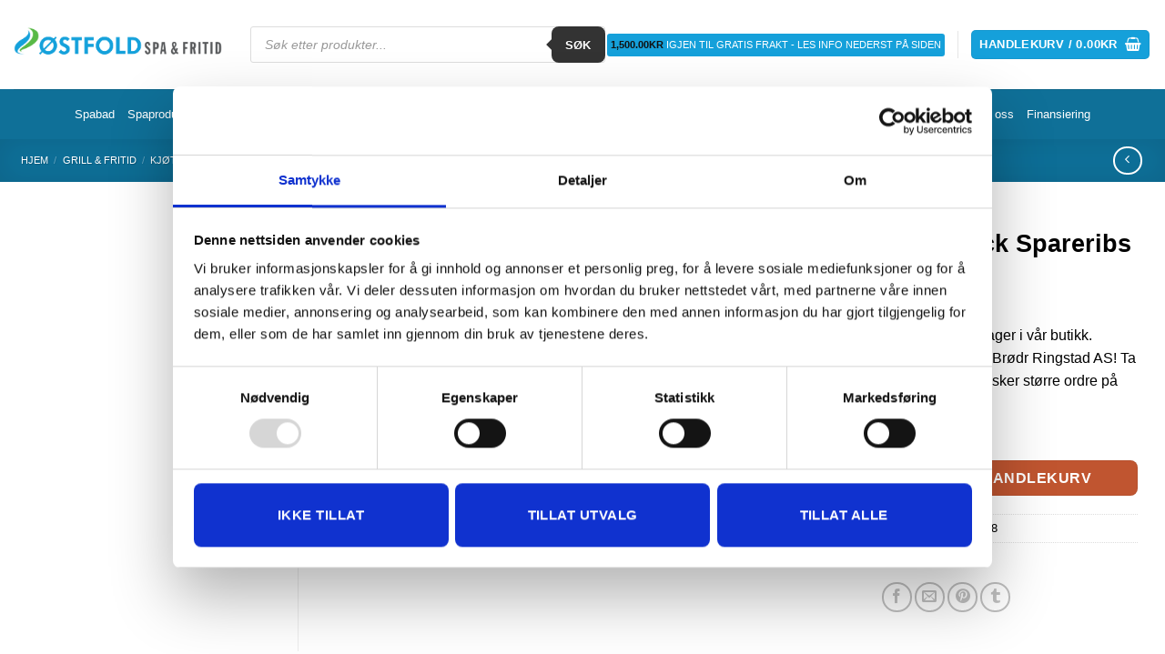

--- FILE ---
content_type: text/html; charset=UTF-8
request_url: https://ostfoldspaogfritid.no/produkt/baby-back-spareribs/
body_size: 43803
content:
<!DOCTYPE html>
<html lang="nb-NO" class="loading-site no-js">
<head>
	<meta charset="UTF-8" />
	<link rel="profile" href="http://gmpg.org/xfn/11" />
	<link rel="pingback" href="https://ostfoldspaogfritid.no/xmlrpc.php" />

	<script type="text/javascript" data-cookieconsent="ignore">
	window.dataLayer = window.dataLayer || [];

	function gtag() {
		dataLayer.push(arguments);
	}

	gtag("consent", "default", {
		ad_personalization: "denied",
		ad_storage: "denied",
		ad_user_data: "denied",
		analytics_storage: "denied",
		functionality_storage: "denied",
		personalization_storage: "denied",
		security_storage: "granted",
		wait_for_update: 500,
	});
	gtag("set", "ads_data_redaction", true);
	</script>
<script type="text/javascript" data-cookieconsent="ignore">
		(function (w, d, s, l, i) {
		w[l] = w[l] || [];
		w[l].push({'gtm.start': new Date().getTime(), event: 'gtm.js'});
		var f = d.getElementsByTagName(s)[0], j = d.createElement(s), dl = l !== 'dataLayer' ? '&l=' + l : '';
		j.async = true;
		j.src = 'https://www.googletagmanager.com/gtm.js?id=' + i + dl;
		f.parentNode.insertBefore(j, f);
	})(
		window,
		document,
		'script',
		'dataLayer',
		'GTM-PN4MM6R'
	);
</script>
<script type="text/javascript"
		id="Cookiebot"
		src="https://consent.cookiebot.com/uc.js"
		data-implementation="wp"
		data-cbid="36bb1498-31aa-4062-8278-543cd23935bd"
						data-culture="NB"
				data-blockingmode="auto"
	></script>
<script>(function(html){html.className = html.className.replace(/\bno-js\b/,'js')})(document.documentElement);</script>
<meta name='robots' content='index, follow, max-image-preview:large, max-snippet:-1, max-video-preview:-1' />
	<style>img:is([sizes="auto" i], [sizes^="auto," i]) { contain-intrinsic-size: 3000px 1500px }</style>
	<meta name="viewport" content="width=device-width, initial-scale=1" /><!-- Google tag (gtag.js) consent mode dataLayer added by Site Kit -->
<script type="text/javascript" id="google_gtagjs-js-consent-mode-data-layer">
/* <![CDATA[ */
window.dataLayer = window.dataLayer || [];function gtag(){dataLayer.push(arguments);}
gtag('consent', 'default', {"ad_personalization":"denied","ad_storage":"denied","ad_user_data":"denied","analytics_storage":"denied","functionality_storage":"denied","security_storage":"denied","personalization_storage":"denied","region":["AT","BE","BG","CH","CY","CZ","DE","DK","EE","ES","FI","FR","GB","GR","HR","HU","IE","IS","IT","LI","LT","LU","LV","MT","NL","NO","PL","PT","RO","SE","SI","SK"],"wait_for_update":500});
window._googlesitekitConsentCategoryMap = {"statistics":["analytics_storage"],"marketing":["ad_storage","ad_user_data","ad_personalization"],"functional":["functionality_storage","security_storage"],"preferences":["personalization_storage"]};
window._googlesitekitConsents = {"ad_personalization":"denied","ad_storage":"denied","ad_user_data":"denied","analytics_storage":"denied","functionality_storage":"denied","security_storage":"denied","personalization_storage":"denied","region":["AT","BE","BG","CH","CY","CZ","DE","DK","EE","ES","FI","FR","GB","GR","HR","HU","IE","IS","IT","LI","LT","LU","LV","MT","NL","NO","PL","PT","RO","SE","SI","SK"],"wait_for_update":500};
/* ]]> */
</script>
<!-- End Google tag (gtag.js) consent mode dataLayer added by Site Kit -->

	<!-- This site is optimized with the Yoast SEO plugin v26.7 - https://yoast.com/wordpress/plugins/seo/ -->
	<title>Baby Back Spareribs - Østfold Spa &amp; Fritid</title>
	<meta name="description" content="Fantastisk kjøtt fra Brødrene Ringstad AS. Passer perfekt til sommerens grillfest! Dette er stykker med kjøtt du ikke finner i vanlig matbutikk." />
	<link rel="canonical" href="https://ostfoldspaogfritid.no/produkt/baby-back-spareribs/" />
	<meta property="og:locale" content="nb_NO" />
	<meta property="og:type" content="article" />
	<meta property="og:title" content="Baby Back Spareribs - Østfold Spa &amp; Fritid" />
	<meta property="og:description" content="Fantastisk kjøtt fra Brødrene Ringstad AS. Passer perfekt til sommerens grillfest! Dette er stykker med kjøtt du ikke finner i vanlig matbutikk." />
	<meta property="og:url" content="https://ostfoldspaogfritid.no/produkt/baby-back-spareribs/" />
	<meta property="og:site_name" content="Østfold Spa &amp; Fritid" />
	<meta property="article:modified_time" content="2025-12-16T21:31:50+00:00" />
	<meta property="og:image" content="https://ostfoldspaogfritid.no/wp-content/uploads/2023/02/E6mp-pifWn-U4mniGoxN3vbH_HIc7pZvNzWXmtOYD_oDco2o57Z8w7OIdTJ2E5eRmC6vEL7c31m1Ej8OAohAbA.jpg" />
	<meta property="og:image:width" content="1920" />
	<meta property="og:image:height" content="1080" />
	<meta property="og:image:type" content="image/jpeg" />
	<meta name="twitter:card" content="summary_large_image" />
	<meta name="twitter:label1" content="Ansl. lesetid" />
	<meta name="twitter:data1" content="2 minutter" />
	<script type="application/ld+json" class="yoast-schema-graph">{"@context":"https://schema.org","@graph":[{"@type":"WebPage","@id":"https://ostfoldspaogfritid.no/produkt/baby-back-spareribs/","url":"https://ostfoldspaogfritid.no/produkt/baby-back-spareribs/","name":"Baby Back Spareribs - Østfold Spa &amp; Fritid","isPartOf":{"@id":"https://ostfoldspaogfritid.no/#website"},"primaryImageOfPage":{"@id":"https://ostfoldspaogfritid.no/produkt/baby-back-spareribs/#primaryimage"},"image":{"@id":"https://ostfoldspaogfritid.no/produkt/baby-back-spareribs/#primaryimage"},"thumbnailUrl":"https://ostfoldspaogfritid.no/wp-content/uploads/2023/02/E6mp-pifWn-U4mniGoxN3vbH_HIc7pZvNzWXmtOYD_oDco2o57Z8w7OIdTJ2E5eRmC6vEL7c31m1Ej8OAohAbA.jpg","datePublished":"2021-07-15T09:03:23+00:00","dateModified":"2025-12-16T21:31:50+00:00","description":"Fantastisk kjøtt fra Brødrene Ringstad AS. Passer perfekt til sommerens grillfest! Dette er stykker med kjøtt du ikke finner i vanlig matbutikk.","breadcrumb":{"@id":"https://ostfoldspaogfritid.no/produkt/baby-back-spareribs/#breadcrumb"},"inLanguage":"nb-NO","potentialAction":[{"@type":"ReadAction","target":["https://ostfoldspaogfritid.no/produkt/baby-back-spareribs/"]}]},{"@type":"ImageObject","inLanguage":"nb-NO","@id":"https://ostfoldspaogfritid.no/produkt/baby-back-spareribs/#primaryimage","url":"https://ostfoldspaogfritid.no/wp-content/uploads/2023/02/E6mp-pifWn-U4mniGoxN3vbH_HIc7pZvNzWXmtOYD_oDco2o57Z8w7OIdTJ2E5eRmC6vEL7c31m1Ej8OAohAbA.jpg","contentUrl":"https://ostfoldspaogfritid.no/wp-content/uploads/2023/02/E6mp-pifWn-U4mniGoxN3vbH_HIc7pZvNzWXmtOYD_oDco2o57Z8w7OIdTJ2E5eRmC6vEL7c31m1Ej8OAohAbA.jpg","width":1920,"height":1080},{"@type":"BreadcrumbList","@id":"https://ostfoldspaogfritid.no/produkt/baby-back-spareribs/#breadcrumb","itemListElement":[{"@type":"ListItem","position":1,"name":"Home","item":"https://ostfoldspaogfritid.no/"},{"@type":"ListItem","position":2,"name":"Butikk","item":"https://ostfoldspaogfritid.no/butikk/"},{"@type":"ListItem","position":3,"name":"Baby Back Spareribs"}]},{"@type":"WebSite","@id":"https://ostfoldspaogfritid.no/#website","url":"https://ostfoldspaogfritid.no/","name":"Østfold Spa &amp; Fritid","description":"Massasjebad og kjemikalier i Norge","potentialAction":[{"@type":"SearchAction","target":{"@type":"EntryPoint","urlTemplate":"https://ostfoldspaogfritid.no/?s={search_term_string}"},"query-input":{"@type":"PropertyValueSpecification","valueRequired":true,"valueName":"search_term_string"}}],"inLanguage":"nb-NO"}]}</script>
	<!-- / Yoast SEO plugin. -->


<link rel='dns-prefetch' href='//capi-automation.s3.us-east-2.amazonaws.com' />
<link rel='dns-prefetch' href='//www.googletagmanager.com' />
<link rel='dns-prefetch' href='//pagead2.googlesyndication.com' />
<link rel='prefetch' href='https://ostfoldspaogfritid.no/wp-content/themes/flatsome/assets/js/flatsome.js?ver=22889b626eb7ec03b5a4' />
<link rel='prefetch' href='https://ostfoldspaogfritid.no/wp-content/themes/flatsome/assets/js/chunk.slider.js?ver=3.20.1' />
<link rel='prefetch' href='https://ostfoldspaogfritid.no/wp-content/themes/flatsome/assets/js/chunk.popups.js?ver=3.20.1' />
<link rel='prefetch' href='https://ostfoldspaogfritid.no/wp-content/themes/flatsome/assets/js/chunk.tooltips.js?ver=3.20.1' />
<link rel='prefetch' href='https://ostfoldspaogfritid.no/wp-content/themes/flatsome/assets/js/woocommerce.js?ver=1c9be63d628ff7c3ff4c' />
<link rel="alternate" type="application/rss+xml" title="Østfold Spa &amp; Fritid &raquo; strøm" href="https://ostfoldspaogfritid.no/feed/" />
<link rel="alternate" type="application/rss+xml" title="Østfold Spa &amp; Fritid &raquo; kommentarstrøm" href="https://ostfoldspaogfritid.no/comments/feed/" />
<script type="text/javascript">
/* <![CDATA[ */
window._wpemojiSettings = {"baseUrl":"https:\/\/s.w.org\/images\/core\/emoji\/16.0.1\/72x72\/","ext":".png","svgUrl":"https:\/\/s.w.org\/images\/core\/emoji\/16.0.1\/svg\/","svgExt":".svg","source":{"concatemoji":"https:\/\/ostfoldspaogfritid.no\/wp-includes\/js\/wp-emoji-release.min.js?ver=6.8.3"}};
/*! This file is auto-generated */
!function(s,n){var o,i,e;function c(e){try{var t={supportTests:e,timestamp:(new Date).valueOf()};sessionStorage.setItem(o,JSON.stringify(t))}catch(e){}}function p(e,t,n){e.clearRect(0,0,e.canvas.width,e.canvas.height),e.fillText(t,0,0);var t=new Uint32Array(e.getImageData(0,0,e.canvas.width,e.canvas.height).data),a=(e.clearRect(0,0,e.canvas.width,e.canvas.height),e.fillText(n,0,0),new Uint32Array(e.getImageData(0,0,e.canvas.width,e.canvas.height).data));return t.every(function(e,t){return e===a[t]})}function u(e,t){e.clearRect(0,0,e.canvas.width,e.canvas.height),e.fillText(t,0,0);for(var n=e.getImageData(16,16,1,1),a=0;a<n.data.length;a++)if(0!==n.data[a])return!1;return!0}function f(e,t,n,a){switch(t){case"flag":return n(e,"\ud83c\udff3\ufe0f\u200d\u26a7\ufe0f","\ud83c\udff3\ufe0f\u200b\u26a7\ufe0f")?!1:!n(e,"\ud83c\udde8\ud83c\uddf6","\ud83c\udde8\u200b\ud83c\uddf6")&&!n(e,"\ud83c\udff4\udb40\udc67\udb40\udc62\udb40\udc65\udb40\udc6e\udb40\udc67\udb40\udc7f","\ud83c\udff4\u200b\udb40\udc67\u200b\udb40\udc62\u200b\udb40\udc65\u200b\udb40\udc6e\u200b\udb40\udc67\u200b\udb40\udc7f");case"emoji":return!a(e,"\ud83e\udedf")}return!1}function g(e,t,n,a){var r="undefined"!=typeof WorkerGlobalScope&&self instanceof WorkerGlobalScope?new OffscreenCanvas(300,150):s.createElement("canvas"),o=r.getContext("2d",{willReadFrequently:!0}),i=(o.textBaseline="top",o.font="600 32px Arial",{});return e.forEach(function(e){i[e]=t(o,e,n,a)}),i}function t(e){var t=s.createElement("script");t.src=e,t.defer=!0,s.head.appendChild(t)}"undefined"!=typeof Promise&&(o="wpEmojiSettingsSupports",i=["flag","emoji"],n.supports={everything:!0,everythingExceptFlag:!0},e=new Promise(function(e){s.addEventListener("DOMContentLoaded",e,{once:!0})}),new Promise(function(t){var n=function(){try{var e=JSON.parse(sessionStorage.getItem(o));if("object"==typeof e&&"number"==typeof e.timestamp&&(new Date).valueOf()<e.timestamp+604800&&"object"==typeof e.supportTests)return e.supportTests}catch(e){}return null}();if(!n){if("undefined"!=typeof Worker&&"undefined"!=typeof OffscreenCanvas&&"undefined"!=typeof URL&&URL.createObjectURL&&"undefined"!=typeof Blob)try{var e="postMessage("+g.toString()+"("+[JSON.stringify(i),f.toString(),p.toString(),u.toString()].join(",")+"));",a=new Blob([e],{type:"text/javascript"}),r=new Worker(URL.createObjectURL(a),{name:"wpTestEmojiSupports"});return void(r.onmessage=function(e){c(n=e.data),r.terminate(),t(n)})}catch(e){}c(n=g(i,f,p,u))}t(n)}).then(function(e){for(var t in e)n.supports[t]=e[t],n.supports.everything=n.supports.everything&&n.supports[t],"flag"!==t&&(n.supports.everythingExceptFlag=n.supports.everythingExceptFlag&&n.supports[t]);n.supports.everythingExceptFlag=n.supports.everythingExceptFlag&&!n.supports.flag,n.DOMReady=!1,n.readyCallback=function(){n.DOMReady=!0}}).then(function(){return e}).then(function(){var e;n.supports.everything||(n.readyCallback(),(e=n.source||{}).concatemoji?t(e.concatemoji):e.wpemoji&&e.twemoji&&(t(e.twemoji),t(e.wpemoji)))}))}((window,document),window._wpemojiSettings);
/* ]]> */
</script>

<link rel='stylesheet' id='woo-conditional-shipping-blocks-style-css' href='https://ostfoldspaogfritid.no/wp-content/plugins/conditional-shipping-for-woocommerce/frontend/css/woo-conditional-shipping.css?ver=3.6.0.free' type='text/css' media='all' />
<link rel='stylesheet' id='shipmondo-service-point-selector-block-style-css' href='https://ostfoldspaogfritid.no/wp-content/plugins/pakkelabels-for-woocommerce/public/build/blocks/service-point-selector/style-view.css?ver=4ffe73d575440c93dfc0' type='text/css' media='all' />
<style id='wp-emoji-styles-inline-css' type='text/css'>

	img.wp-smiley, img.emoji {
		display: inline !important;
		border: none !important;
		box-shadow: none !important;
		height: 1em !important;
		width: 1em !important;
		margin: 0 0.07em !important;
		vertical-align: -0.1em !important;
		background: none !important;
		padding: 0 !important;
	}
</style>
<style id='wp-block-library-inline-css' type='text/css'>
:root{--wp-admin-theme-color:#007cba;--wp-admin-theme-color--rgb:0,124,186;--wp-admin-theme-color-darker-10:#006ba1;--wp-admin-theme-color-darker-10--rgb:0,107,161;--wp-admin-theme-color-darker-20:#005a87;--wp-admin-theme-color-darker-20--rgb:0,90,135;--wp-admin-border-width-focus:2px;--wp-block-synced-color:#7a00df;--wp-block-synced-color--rgb:122,0,223;--wp-bound-block-color:var(--wp-block-synced-color)}@media (min-resolution:192dpi){:root{--wp-admin-border-width-focus:1.5px}}.wp-element-button{cursor:pointer}:root{--wp--preset--font-size--normal:16px;--wp--preset--font-size--huge:42px}:root .has-very-light-gray-background-color{background-color:#eee}:root .has-very-dark-gray-background-color{background-color:#313131}:root .has-very-light-gray-color{color:#eee}:root .has-very-dark-gray-color{color:#313131}:root .has-vivid-green-cyan-to-vivid-cyan-blue-gradient-background{background:linear-gradient(135deg,#00d084,#0693e3)}:root .has-purple-crush-gradient-background{background:linear-gradient(135deg,#34e2e4,#4721fb 50%,#ab1dfe)}:root .has-hazy-dawn-gradient-background{background:linear-gradient(135deg,#faaca8,#dad0ec)}:root .has-subdued-olive-gradient-background{background:linear-gradient(135deg,#fafae1,#67a671)}:root .has-atomic-cream-gradient-background{background:linear-gradient(135deg,#fdd79a,#004a59)}:root .has-nightshade-gradient-background{background:linear-gradient(135deg,#330968,#31cdcf)}:root .has-midnight-gradient-background{background:linear-gradient(135deg,#020381,#2874fc)}.has-regular-font-size{font-size:1em}.has-larger-font-size{font-size:2.625em}.has-normal-font-size{font-size:var(--wp--preset--font-size--normal)}.has-huge-font-size{font-size:var(--wp--preset--font-size--huge)}.has-text-align-center{text-align:center}.has-text-align-left{text-align:left}.has-text-align-right{text-align:right}#end-resizable-editor-section{display:none}.aligncenter{clear:both}.items-justified-left{justify-content:flex-start}.items-justified-center{justify-content:center}.items-justified-right{justify-content:flex-end}.items-justified-space-between{justify-content:space-between}.screen-reader-text{border:0;clip-path:inset(50%);height:1px;margin:-1px;overflow:hidden;padding:0;position:absolute;width:1px;word-wrap:normal!important}.screen-reader-text:focus{background-color:#ddd;clip-path:none;color:#444;display:block;font-size:1em;height:auto;left:5px;line-height:normal;padding:15px 23px 14px;text-decoration:none;top:5px;width:auto;z-index:100000}html :where(.has-border-color){border-style:solid}html :where([style*=border-top-color]){border-top-style:solid}html :where([style*=border-right-color]){border-right-style:solid}html :where([style*=border-bottom-color]){border-bottom-style:solid}html :where([style*=border-left-color]){border-left-style:solid}html :where([style*=border-width]){border-style:solid}html :where([style*=border-top-width]){border-top-style:solid}html :where([style*=border-right-width]){border-right-style:solid}html :where([style*=border-bottom-width]){border-bottom-style:solid}html :where([style*=border-left-width]){border-left-style:solid}html :where(img[class*=wp-image-]){height:auto;max-width:100%}:where(figure){margin:0 0 1em}html :where(.is-position-sticky){--wp-admin--admin-bar--position-offset:var(--wp-admin--admin-bar--height,0px)}@media screen and (max-width:600px){html :where(.is-position-sticky){--wp-admin--admin-bar--position-offset:0px}}
</style>
<link rel='stylesheet' id='contact-form-7-css' href='https://ostfoldspaogfritid.no/wp-content/plugins/contact-form-7/includes/css/styles.css?ver=6.1.4' type='text/css' media='all' />
<style id='woocommerce-inline-inline-css' type='text/css'>
.woocommerce form .form-row .required { visibility: visible; }
</style>
<link rel='stylesheet' id='alg-wc-alfs-progress-css' href='https://ostfoldspaogfritid.no/wp-content/plugins/amount-left-free-shipping-woocommerce/includes/css/alg-wc-alfs-progress.min.css?ver=2.4.9' type='text/css' media='all' />
<link rel='stylesheet' id='woo_conditional_shipping_css-css' href='https://ostfoldspaogfritid.no/wp-content/plugins/conditional-shipping-for-woocommerce/includes/frontend/../../frontend/css/woo-conditional-shipping.css?ver=3.6.0.free' type='text/css' media='all' />
<link rel='stylesheet' id='brands-styles-css' href='https://ostfoldspaogfritid.no/wp-content/plugins/woocommerce/assets/css/brands.css?ver=10.3.7' type='text/css' media='all' />
<link rel='stylesheet' id='dgwt-wcas-style-css' href='https://ostfoldspaogfritid.no/wp-content/plugins/ajax-search-for-woocommerce-premium/assets/css/style.min.css?ver=1.32.0' type='text/css' media='all' />
<link rel='stylesheet' id='vipps-gw-css' href='https://ostfoldspaogfritid.no/wp-content/plugins/woo-vipps/payment/css/vipps.css?ver=1765015716' type='text/css' media='all' />
<link rel='stylesheet' id='flatsome-swatches-frontend-css' href='https://ostfoldspaogfritid.no/wp-content/themes/flatsome/assets/css/extensions/flatsome-swatches-frontend.css?ver=3.20.1' type='text/css' media='all' />
<link rel='stylesheet' id='flatsome-main-css' href='https://ostfoldspaogfritid.no/wp-content/themes/flatsome/assets/css/flatsome.css?ver=3.20.1' type='text/css' media='all' />
<style id='flatsome-main-inline-css' type='text/css'>
@font-face {
				font-family: "fl-icons";
				font-display: block;
				src: url(https://ostfoldspaogfritid.no/wp-content/themes/flatsome/assets/css/icons/fl-icons.eot?v=3.20.1);
				src:
					url(https://ostfoldspaogfritid.no/wp-content/themes/flatsome/assets/css/icons/fl-icons.eot#iefix?v=3.20.1) format("embedded-opentype"),
					url(https://ostfoldspaogfritid.no/wp-content/themes/flatsome/assets/css/icons/fl-icons.woff2?v=3.20.1) format("woff2"),
					url(https://ostfoldspaogfritid.no/wp-content/themes/flatsome/assets/css/icons/fl-icons.ttf?v=3.20.1) format("truetype"),
					url(https://ostfoldspaogfritid.no/wp-content/themes/flatsome/assets/css/icons/fl-icons.woff?v=3.20.1) format("woff"),
					url(https://ostfoldspaogfritid.no/wp-content/themes/flatsome/assets/css/icons/fl-icons.svg?v=3.20.1#fl-icons) format("svg");
			}
</style>
<link rel='stylesheet' id='flatsome-shop-css' href='https://ostfoldspaogfritid.no/wp-content/themes/flatsome/assets/css/flatsome-shop.css?ver=3.20.1' type='text/css' media='all' />
<link rel='stylesheet' id='flatsome-style-css' href='https://ostfoldspaogfritid.no/wp-content/themes/flatsome/style.css?ver=3.20.1' type='text/css' media='all' />
<script type="text/javascript" src="https://ostfoldspaogfritid.no/wp-includes/js/jquery/jquery.min.js?ver=3.7.1" id="jquery-core-js"></script>
<script type="text/javascript" src="https://ostfoldspaogfritid.no/wp-includes/js/jquery/jquery-migrate.min.js?ver=3.4.1" id="jquery-migrate-js"></script>
<script type="text/javascript" src="https://ostfoldspaogfritid.no/wp-content/plugins/woocommerce/assets/js/jquery-blockui/jquery.blockUI.min.js?ver=2.7.0-wc.10.3.7" id="wc-jquery-blockui-js" data-wp-strategy="defer"></script>
<script type="text/javascript" id="wc-add-to-cart-js-extra">
/* <![CDATA[ */
var wc_add_to_cart_params = {"ajax_url":"\/wp-admin\/admin-ajax.php","wc_ajax_url":"\/?wc-ajax=%%endpoint%%","i18n_view_cart":"Vis handlekurv","cart_url":"https:\/\/ostfoldspaogfritid.no\/handlekurv\/","is_cart":"","cart_redirect_after_add":"no"};
/* ]]> */
</script>
<script type="text/javascript" src="https://ostfoldspaogfritid.no/wp-content/plugins/woocommerce/assets/js/frontend/add-to-cart.min.js?ver=10.3.7" id="wc-add-to-cart-js" defer="defer" data-wp-strategy="defer"></script>
<script type="text/javascript" id="wc-single-product-js-extra">
/* <![CDATA[ */
var wc_single_product_params = {"i18n_required_rating_text":"Vennligst velg en vurdering","i18n_rating_options":["1 av 5 stjerner","2 av 5 stjerner","3 av 5 stjerner","4 av 5 stjerner","5 av 5 stjerner"],"i18n_product_gallery_trigger_text":"Se bildegalleri i fullskjerm","review_rating_required":"yes","flexslider":{"rtl":false,"animation":"slide","smoothHeight":true,"directionNav":false,"controlNav":"thumbnails","slideshow":false,"animationSpeed":500,"animationLoop":false,"allowOneSlide":false},"zoom_enabled":"","zoom_options":[],"photoswipe_enabled":"","photoswipe_options":{"shareEl":false,"closeOnScroll":false,"history":false,"hideAnimationDuration":0,"showAnimationDuration":0},"flexslider_enabled":""};
/* ]]> */
</script>
<script type="text/javascript" src="https://ostfoldspaogfritid.no/wp-content/plugins/woocommerce/assets/js/frontend/single-product.min.js?ver=10.3.7" id="wc-single-product-js" defer="defer" data-wp-strategy="defer"></script>
<script type="text/javascript" src="https://ostfoldspaogfritid.no/wp-content/plugins/woocommerce/assets/js/js-cookie/js.cookie.min.js?ver=2.1.4-wc.10.3.7" id="wc-js-cookie-js" data-wp-strategy="defer"></script>
<script type="text/javascript" id="woo-conditional-shipping-js-js-extra">
/* <![CDATA[ */
var conditional_shipping_settings = {"trigger_fields":[]};
/* ]]> */
</script>
<script type="text/javascript" src="https://ostfoldspaogfritid.no/wp-content/plugins/conditional-shipping-for-woocommerce/includes/frontend/../../frontend/js/woo-conditional-shipping.js?ver=3.6.0.free" id="woo-conditional-shipping-js-js"></script>

<!-- Google tag (gtag.js) snippet added by Site Kit -->
<!-- Google Analytics snippet added by Site Kit -->
<script type="text/javascript" src="https://www.googletagmanager.com/gtag/js?id=GT-PLWZQHP" id="google_gtagjs-js" async></script>
<script type="text/javascript" id="google_gtagjs-js-after">
/* <![CDATA[ */
window.dataLayer = window.dataLayer || [];function gtag(){dataLayer.push(arguments);}
gtag("set","linker",{"domains":["ostfoldspaogfritid.no"]});
gtag("js", new Date());
gtag("set", "developer_id.dZTNiMT", true);
gtag("config", "GT-PLWZQHP", {"googlesitekit_post_type":"product"});
/* ]]> */
</script>
<link rel="https://api.w.org/" href="https://ostfoldspaogfritid.no/wp-json/" /><link rel="alternate" title="JSON" type="application/json" href="https://ostfoldspaogfritid.no/wp-json/wp/v2/product/8979" /><link rel="EditURI" type="application/rsd+xml" title="RSD" href="https://ostfoldspaogfritid.no/xmlrpc.php?rsd" />
<link rel='shortlink' href='https://ostfoldspaogfritid.no/?p=8979' />
<link rel="alternate" title="oEmbed (JSON)" type="application/json+oembed" href="https://ostfoldspaogfritid.no/wp-json/oembed/1.0/embed?url=https%3A%2F%2Fostfoldspaogfritid.no%2Fprodukt%2Fbaby-back-spareribs%2F" />
<link rel="alternate" title="oEmbed (XML)" type="text/xml+oembed" href="https://ostfoldspaogfritid.no/wp-json/oembed/1.0/embed?url=https%3A%2F%2Fostfoldspaogfritid.no%2Fprodukt%2Fbaby-back-spareribs%2F&#038;format=xml" />
<meta name="generator" content="Site Kit by Google 1.170.0" />		<style>
			.dgwt-wcas-ico-magnifier,.dgwt-wcas-ico-magnifier-handler{max-width:20px}		</style>
			<style>
		.dgwt-wcas-flatsome-up {
			margin-top: -40vh;
		}

		#search-lightbox .dgwt-wcas-sf-wrapp input[type=search].dgwt-wcas-search-input {
			height: 60px;
			font-size: 20px;
		}

		#search-lightbox .dgwt-wcas-search-wrapp {
			-webkit-transition: all 100ms ease-in-out;
			-moz-transition: all 100ms ease-in-out;
			-ms-transition: all 100ms ease-in-out;
			-o-transition: all 100ms ease-in-out;
			transition: all 100ms ease-in-out;
		}

		#search-lightbox .dgwt-wcas-sf-wrapp .dgwt-wcas-search-submit:before {
			top: 21px;
		}

		.dgwt-wcas-overlay-mobile-on .mfp-wrap .mfp-content {
			width: 100vw;
		}

		.dgwt-wcas-overlay-mobile-on .mfp-wrap,
		.dgwt-wcas-overlay-mobile-on .mfp-close,
		.dgwt-wcas-overlay-mobile-on .nav-sidebar {
			display: none;
		}

		.dgwt-wcas-overlay-mobile-on .main-menu-overlay {
			display: none;
		}

		.dgwt-wcas-open .header-search-dropdown .nav-dropdown {
			opacity: 1;
			max-height: inherit;
			left: -15px !important;
		}

		.dgwt-wcas-open:not(.dgwt-wcas-theme-flatsome-dd-sc) .nav-right .header-search-dropdown .nav-dropdown {
			left: auto;
			/*right: -15px;*/
		}

		.dgwt-wcas-theme-flatsome .nav-dropdown .dgwt-wcas-search-wrapp {
			min-width: 450px;
		}

		.header-search-form {
			min-width: 250px;
		}
	</style>
	<!-- Google site verification - Google for WooCommerce -->
<meta name="google-site-verification" content="z5AKoKnYpFZWmdPZFCxPVS0r7MQlRke4HzCMpFcxf7M" />
<meta name="google-site-verification" 
content="1U8ufnnt782cnQSHAHHdgZXMFpTjJiF7L3ZZAi-Ufe0" />
<!-- Google Tag Manager -->
<script>(function(w,d,s,l,i){w[l]=w[l]||[];w[l].push({'gtm.start':
new Date().getTime(),event:'gtm.js'});var
f=d.getElementsByTagName(s)[0],
j=d.createElement(s),dl=l!='dataLayer'?'&l='+l:'';j.async=true;j.src=
'https://www.googletagmanager.com/gtm.js?id='+i+dl;f.parentNode.insertBefore(j,f);
})(window,document,'script','dataLayer','GTM-PN4MM6R');</script>
<!-- End Google Tag Manager -->
<meta name="facebook-domain-verification" 
content="11o9oo3bjhm86vpel0t5dky864oobw" />
	<noscript><style>.woocommerce-product-gallery{ opacity: 1 !important; }</style></noscript>
	<meta name="google-site-verification" content="N1LaQGHTV54rJSGHf7N16yqhmRmdAOMCOxkxtgM1fhE">
<!-- Google AdSense meta tags added by Site Kit -->
<meta name="google-adsense-platform-account" content="ca-host-pub-2644536267352236">
<meta name="google-adsense-platform-domain" content="sitekit.withgoogle.com">
<!-- End Google AdSense meta tags added by Site Kit -->
<meta name="generator" content="Elementor 3.33.3; features: additional_custom_breakpoints; settings: css_print_method-external, google_font-enabled, font_display-auto">

<script
src="https://app.weply.chat/widget/adfef78a105415b62c36e0731cacf394"
async></script>
<link rel="preconnect" href="//code.tidio.co">			<script  type="text/javascript">
				!function(f,b,e,v,n,t,s){if(f.fbq)return;n=f.fbq=function(){n.callMethod?
					n.callMethod.apply(n,arguments):n.queue.push(arguments)};if(!f._fbq)f._fbq=n;
					n.push=n;n.loaded=!0;n.version='2.0';n.queue=[];t=b.createElement(e);t.async=!0;
					t.src=v;s=b.getElementsByTagName(e)[0];s.parentNode.insertBefore(t,s)}(window,
					document,'script','https://connect.facebook.net/en_US/fbevents.js');
			</script>
			<!-- WooCommerce Facebook Integration Begin -->
			<script  type="text/javascript">

				fbq('init', '1326291441241862', {}, {
    "agent": "woocommerce_0-10.3.7-3.5.14"
});

				document.addEventListener( 'DOMContentLoaded', function() {
					// Insert placeholder for events injected when a product is added to the cart through AJAX.
					document.body.insertAdjacentHTML( 'beforeend', '<div class=\"wc-facebook-pixel-event-placeholder\"></div>' );
				}, false );

			</script>
			<!-- WooCommerce Facebook Integration End -->
						<style>
				.e-con.e-parent:nth-of-type(n+4):not(.e-lazyloaded):not(.e-no-lazyload),
				.e-con.e-parent:nth-of-type(n+4):not(.e-lazyloaded):not(.e-no-lazyload) * {
					background-image: none !important;
				}
				@media screen and (max-height: 1024px) {
					.e-con.e-parent:nth-of-type(n+3):not(.e-lazyloaded):not(.e-no-lazyload),
					.e-con.e-parent:nth-of-type(n+3):not(.e-lazyloaded):not(.e-no-lazyload) * {
						background-image: none !important;
					}
				}
				@media screen and (max-height: 640px) {
					.e-con.e-parent:nth-of-type(n+2):not(.e-lazyloaded):not(.e-no-lazyload),
					.e-con.e-parent:nth-of-type(n+2):not(.e-lazyloaded):not(.e-no-lazyload) * {
						background-image: none !important;
					}
				}
			</style>
			
<!-- Google Tag Manager snippet added by Site Kit -->
<script type="text/javascript">
/* <![CDATA[ */

			( function( w, d, s, l, i ) {
				w[l] = w[l] || [];
				w[l].push( {'gtm.start': new Date().getTime(), event: 'gtm.js'} );
				var f = d.getElementsByTagName( s )[0],
					j = d.createElement( s ), dl = l != 'dataLayer' ? '&l=' + l : '';
				j.async = true;
				j.src = 'https://www.googletagmanager.com/gtm.js?id=' + i + dl;
				f.parentNode.insertBefore( j, f );
			} )( window, document, 'script', 'dataLayer', 'GTM-PN4MM6R' );
			
/* ]]> */
</script>

<!-- End Google Tag Manager snippet added by Site Kit -->

<!-- Google AdSense snippet added by Site Kit -->
<script type="text/javascript" async="async" src="https://pagead2.googlesyndication.com/pagead/js/adsbygoogle.js?client=ca-pub-5781934021102978&amp;host=ca-host-pub-2644536267352236" crossorigin="anonymous"></script>

<!-- End Google AdSense snippet added by Site Kit -->
<link rel="icon" href="https://ostfoldspaogfritid.no/wp-content/uploads/2021/09/cropped-ostfoldspa-removebg-preview-small-32x32.png" sizes="32x32" />
<link rel="icon" href="https://ostfoldspaogfritid.no/wp-content/uploads/2021/09/cropped-ostfoldspa-removebg-preview-small-192x192.png" sizes="192x192" />
<link rel="apple-touch-icon" href="https://ostfoldspaogfritid.no/wp-content/uploads/2021/09/cropped-ostfoldspa-removebg-preview-small-180x180.png" />
<meta name="msapplication-TileImage" content="https://ostfoldspaogfritid.no/wp-content/uploads/2021/09/cropped-ostfoldspa-removebg-preview-small-270x270.png" />
<style id="custom-css" type="text/css">:root {--primary-color: #15a0da;--fs-color-primary: #15a0da;--fs-color-secondary: #C05530;--fs-color-success: #627D47;--fs-color-alert: #b20000;--fs-color-base: #000000;--fs-experimental-link-color: #334862;--fs-experimental-link-color-hover: #111;}.tooltipster-base {--tooltip-color: #fff;--tooltip-bg-color: #000;}.off-canvas-right .mfp-content, .off-canvas-left .mfp-content {--drawer-width: 300px;}.off-canvas .mfp-content.off-canvas-cart {--drawer-width: 360px;}.container-width, .full-width .ubermenu-nav, .container, .row{max-width: 1250px}.row.row-collapse{max-width: 1220px}.row.row-small{max-width: 1242.5px}.row.row-large{max-width: 1280px}.header-main{height: 98px}#logo img{max-height: 98px}#logo{width:230px;}.header-bottom{min-height: 55px}.header-top{min-height: 71px}.transparent .header-main{height: 265px}.transparent #logo img{max-height: 265px}.has-transparent + .page-title:first-of-type,.has-transparent + #main > .page-title,.has-transparent + #main > div > .page-title,.has-transparent + #main .page-header-wrapper:first-of-type .page-title{padding-top: 315px;}.header.show-on-scroll,.stuck .header-main{height:70px!important}.stuck #logo img{max-height: 70px!important}.search-form{ width: 100%;}.header-bg-color {background-color: rgba(255,255,255,0.9)}.header-bottom {background-color: #0f7098}.top-bar-nav > li > a{line-height: 16px }.header-main .nav > li > a{line-height: 16px }.stuck .header-main .nav > li > a{line-height: 50px }.header-bottom-nav > li > a{line-height: 16px }@media (max-width: 549px) {.header-main{height: 70px}#logo img{max-height: 70px}}.nav-dropdown{border-radius:5px}.nav-dropdown{font-size:101%}.header-top{background-color:rgba(36,193,144,0)!important;}h1,h2,h3,h4,h5,h6,.heading-font{color: #000000;}.header:not(.transparent) .header-bottom-nav.nav > li > a{color: #ffffff;}.header:not(.transparent) .header-bottom-nav.nav > li > a:hover,.header:not(.transparent) .header-bottom-nav.nav > li.active > a,.header:not(.transparent) .header-bottom-nav.nav > li.current > a,.header:not(.transparent) .header-bottom-nav.nav > li > a.active,.header:not(.transparent) .header-bottom-nav.nav > li > a.current{color: #ffffff;}.header-bottom-nav.nav-line-bottom > li > a:before,.header-bottom-nav.nav-line-grow > li > a:before,.header-bottom-nav.nav-line > li > a:before,.header-bottom-nav.nav-box > li > a:hover,.header-bottom-nav.nav-box > li.active > a,.header-bottom-nav.nav-pills > li > a:hover,.header-bottom-nav.nav-pills > li.active > a{color:#FFF!important;background-color: #ffffff;}.shop-page-title.featured-title .title-overlay{background-color: rgba(0,0,0,0.3);}.has-equal-box-heights .box-image {padding-top: 100%;}input[type='submit'], input[type="button"], button:not(.icon), .button:not(.icon){border-radius: 8px!important}@media screen and (min-width: 550px){.products .box-vertical .box-image{min-width: 800px!important;width: 800px!important;}}.footer-2{background-color: #0f7098}button[name='update_cart'] { display: none; }.nav-vertical-fly-out > li + li {border-top-width: 1px; border-top-style: solid;}/* Custom CSS */.box-image .out-of-stock-label {display: none!important;}.label-new.menu-item > a:after{content:"New";}.label-hot.menu-item > a:after{content:"Hot";}.label-sale.menu-item > a:after{content:"Sale";}.label-popular.menu-item > a:after{content:"Popular";}</style>		<style type="text/css" id="wp-custom-css">
			.column {
	border: 3px solid gray;
        border-radius: 25px;  
}
.column:hover {
	border: 3px solid #15a0da;
}

.column:hover>.cimage1 {
   background-image: url("https://www.ostfoldspaogfritid.no/wp-content/uploads/2020/10/serviceicon2.png");
}
.cimage {
display: block;
  margin-left: auto;
  margin-right: auto;
  width: 50%;
}
li.html.custom.html_topbar_left
{
font-size: 0.7em;
text-transform: uppercase;
	border:2px;
border-style: solid;
padding: 4px;
background-color: #15a0da;
border-radius: 5px;
color: #fff!important;
}

@media only screen and (max-width: 600px) {
 li.html.custom.html_topbar_left{
    position:relative;
	 bottom:140px;
	 left:80px;
  }
}
}
.wpcf7 input[type="submit"] {
padding: 12px 20px;
border: solid 2px #15a0da;
color: #000;
background-color: #fff!important;
}

.grecaptcha-badge {
	visibility: collapse !important;  
	display:none !important;
}
.badge-container {
	margin: 0px 0px 0px 0px;
}
.badge {
	display: inline;
}
.badge-inner {
	padding: 10px;
		border-radius: 8px!important;
	border: 1px solid 
}
select {
	font-size: 12px;
}
.page-title-inner {
	padding: 8px!important;
	min-height: 40px!important;
}
.box-image img {
	height: 300px;
	object-fit: contain!important;
}
img.wp-post-image.ux-skip-lazy {
	max-height: 600px!important;
	width: auto!important;
	max-width: 600px!important;
	height: auto!important;
	object-fit: contain!important;
	margin: auto!important;
	display: block;
}
@media only screen and (max-width: 600px) {
	#CookiebotWidget:not(.CookiebotWidget-inactive){
		bottom: 75px!important;
		left:18px!important;
	}
	}		</style>
		<style id="flatsome-swatches-css">.variations_form .ux-swatch.selected {box-shadow: 0 0 0 2px var(--fs-color-secondary);}.ux-swatches-in-loop .ux-swatch.selected {box-shadow: 0 0 0 2px var(--fs-color-secondary);}</style><style id="kirki-inline-styles"></style></head>

<body class="wp-singular product-template-default single single-product postid-8979 wp-theme-flatsome theme-flatsome woocommerce woocommerce-page woocommerce-no-js dgwt-wcas-theme-flatsome lightbox nav-dropdown-has-arrow nav-dropdown-has-shadow nav-dropdown-has-border mobile-submenu-slide mobile-submenu-slide-levels-1 mobile-submenu-toggle has-lightbox elementor-default elementor-kit-11323">

<!-- Google Tag Manager (noscript) -->
<noscript><iframe
src="https://www.googletagmanager.com/ns.html?id=GTM-PN4MM6R"
height="0" width="0" 
style="display:none;visibility:hidden"></iframe></noscript>
<!-- End Google Tag Manager (noscript) -->
		<!-- Google Tag Manager (noscript) snippet added by Site Kit -->
		<noscript>
			<iframe src="https://www.googletagmanager.com/ns.html?id=GTM-PN4MM6R" height="0" width="0" style="display:none;visibility:hidden"></iframe>
		</noscript>
		<!-- End Google Tag Manager (noscript) snippet added by Site Kit -->
		
<a class="skip-link screen-reader-text" href="#main">Skip to content</a>

<div id="wrapper">

	
	<header id="header" class="header header-full-width has-sticky sticky-jump">
		<div class="header-wrapper">
			<div id="masthead" class="header-main ">
      <div class="header-inner flex-row container logo-left medium-logo-center" role="navigation">

          <!-- Logo -->
          <div id="logo" class="flex-col logo">
            
<!-- Header logo -->
<a href="https://ostfoldspaogfritid.no/" title="Østfold Spa &amp; Fritid - Massasjebad og kjemikalier i Norge" rel="home">
		<img fetchpriority="high" width="1020" height="174" src="https://ostfoldspaogfritid.no/wp-content/uploads/2021/09/ostfoldspa-removebg-preview.png" class="header_logo header-logo" alt="Østfold Spa &amp; Fritid"/><img  width="1020" height="174" src="https://ostfoldspaogfritid.no/wp-content/uploads/2021/09/ostfoldspa-removebg-preview.png" class="header-logo-dark" alt="Østfold Spa &amp; Fritid"/></a>
          </div>

          <!-- Mobile Left Elements -->
          <div class="flex-col show-for-medium flex-left">
            <ul class="mobile-nav nav nav-left ">
              <li class="nav-icon has-icon">
			<a href="#" class="is-small" data-open="#main-menu" data-pos="left" data-bg="main-menu-overlay" role="button" aria-label="Menu" aria-controls="main-menu" aria-expanded="false" aria-haspopup="dialog" data-flatsome-role-button>
			<i class="icon-menu" aria-hidden="true"></i>					</a>
	</li>
            </ul>
          </div>

          <!-- Left Elements -->
          <div class="flex-col hide-for-medium flex-left
            flex-grow">
            <ul class="header-nav header-nav-main nav nav-left  nav-size-small nav-spacing-small nav-uppercase" >
              <li class="header-search-form search-form html relative has-icon">
	<div class="header-search-form-wrapper">
		<div  class="dgwt-wcas-search-wrapp dgwt-wcas-is-detail-box dgwt-wcas-has-submit woocommerce dgwt-wcas-style-solaris js-dgwt-wcas-layout-classic dgwt-wcas-layout-classic js-dgwt-wcas-mobile-overlay-disabled dgwt-wcas-search-darkoverl-mounted js-dgwt-wcas-search-darkoverl-mounted">
		<form class="dgwt-wcas-search-form" role="search" action="https://ostfoldspaogfritid.no/" method="get">
		<div class="dgwt-wcas-sf-wrapp">
						<label class="screen-reader-text"
				   for="dgwt-wcas-search-input-1">Products search</label>

			<input id="dgwt-wcas-search-input-1"
				   type="search"
				   class="dgwt-wcas-search-input"
				   name="s"
				   value=""
				   placeholder="Søk etter produkter..."
				   autocomplete="off"
							/>
			<div class="dgwt-wcas-preloader"></div>

			<div class="dgwt-wcas-voice-search"></div>

							<button type="submit"
						aria-label="Søk"
						class="dgwt-wcas-search-submit">Søk</button>
			
			<input type="hidden" name="post_type" value="product"/>
			<input type="hidden" name="dgwt_wcas" value="1"/>

			
					</div>
	</form>
</div>
	</div>
</li>
            </ul>
          </div>

          <!-- Right Elements -->
          <div class="flex-col hide-for-medium flex-right">
            <ul class="header-nav header-nav-main nav nav-right  nav-size-small nav-spacing-small nav-uppercase">
              <li class="html custom html_topbar_left"><span class="woocommerce-Price-amount amount"><bdi>1,500.00<span class="woocommerce-Price-currencySymbol">&#107;&#114;</span></bdi></span> igjen til gratis frakt - Les info nederst på siden</li><li class="header-divider"></li><li class="cart-item has-icon">
<div class="header-button">
<a href="https://ostfoldspaogfritid.no/handlekurv/" class="header-cart-link nav-top-link icon primary button round is-small off-canvas-toggle" title="Handlekurv" aria-label="Vis handlekurv" aria-expanded="false" aria-haspopup="dialog" role="button" data-open="#cart-popup" data-class="off-canvas-cart" data-pos="right" aria-controls="cart-popup" data-flatsome-role-button>

<span class="header-cart-title">
   Handlekurv   /      <span class="cart-price"><span class="woocommerce-Price-amount amount"><bdi>0.00<span class="woocommerce-Price-currencySymbol">&#107;&#114;</span></bdi></span></span>
  </span>

    <i class="icon-shopping-basket" aria-hidden="true" data-icon-label="0"></i>  </a>
</div>


  <!-- Cart Sidebar Popup -->
  <div id="cart-popup" class="mfp-hide">
  <div class="cart-popup-inner inner-padding cart-popup-inner--sticky">
      <div class="cart-popup-title text-center">
          <span class="heading-font uppercase">Handlekurv</span>
          <div class="is-divider"></div>
      </div>
	  <div class="widget_shopping_cart">
		  <div class="widget_shopping_cart_content">
			  

	<div class="ux-mini-cart-empty flex flex-row-col text-center pt pb">
				<div class="ux-mini-cart-empty-icon">
			<svg aria-hidden="true" xmlns="http://www.w3.org/2000/svg" viewBox="0 0 17 19" style="opacity:.1;height:80px;">
				<path d="M8.5 0C6.7 0 5.3 1.2 5.3 2.7v2H2.1c-.3 0-.6.3-.7.7L0 18.2c0 .4.2.8.6.8h15.7c.4 0 .7-.3.7-.7v-.1L15.6 5.4c0-.3-.3-.6-.7-.6h-3.2v-2c0-1.6-1.4-2.8-3.2-2.8zM6.7 2.7c0-.8.8-1.4 1.8-1.4s1.8.6 1.8 1.4v2H6.7v-2zm7.5 3.4 1.3 11.5h-14L2.8 6.1h2.5v1.4c0 .4.3.7.7.7.4 0 .7-.3.7-.7V6.1h3.5v1.4c0 .4.3.7.7.7s.7-.3.7-.7V6.1h2.6z" fill-rule="evenodd" clip-rule="evenodd" fill="currentColor"></path>
			</svg>
		</div>
				<p class="woocommerce-mini-cart__empty-message empty">Du har ingen produkter i handlekurven.</p>
					<p class="return-to-shop">
				<a class="button primary wc-backward" href="https://ostfoldspaogfritid.no/butikk/">
					Tilbake til butikken				</a>
			</p>
				</div>


		  </div>
	  </div>
              </div>
  </div>

</li>
            </ul>
          </div>

          <!-- Mobile Right Elements -->
          <div class="flex-col show-for-medium flex-right">
            <ul class="mobile-nav nav nav-right ">
              <li class="html custom html_topbar_left"><span class="woocommerce-Price-amount amount"><bdi>1,500.00<span class="woocommerce-Price-currencySymbol">&#107;&#114;</span></bdi></span> igjen til gratis frakt - Les info nederst på siden</li><li class="cart-item has-icon">

<div class="header-button">
		<a href="https://ostfoldspaogfritid.no/handlekurv/" class="header-cart-link nav-top-link icon primary button round is-small off-canvas-toggle" title="Handlekurv" aria-label="Vis handlekurv" aria-expanded="false" aria-haspopup="dialog" role="button" data-open="#cart-popup" data-class="off-canvas-cart" data-pos="right" aria-controls="cart-popup" data-flatsome-role-button>

  	<i class="icon-shopping-basket" aria-hidden="true" data-icon-label="0"></i>  </a>
</div>
</li>
            </ul>
          </div>

      </div>

            <div class="container"><div class="top-divider full-width"></div></div>
      </div>
<div id="wide-nav" class="header-bottom wide-nav flex-has-center hide-for-medium">
    <div class="flex-row container">

            
                        <div class="flex-col hide-for-medium flex-center">
                <ul class="nav header-nav header-bottom-nav nav-center  nav-line-bottom">
                    <li id="menu-item-3184" class="menu-item menu-item-type-taxonomy menu-item-object-product_cat menu-item-3184 menu-item-design-default"><a href="https://ostfoldspaogfritid.no/product-category/spabad/" class="nav-top-link">Spabad</a></li>
<li id="menu-item-5797" class="menu-item menu-item-type-post_type menu-item-object-page menu-item-has-children menu-item-5797 menu-item-design-default has-dropdown"><a href="https://ostfoldspaogfritid.no/spaprodukter/" class="nav-top-link" aria-expanded="false" aria-haspopup="menu">Spaprodukter<i class="icon-angle-down" aria-hidden="true"></i></a>
<ul class="sub-menu nav-dropdown nav-dropdown-bold dropdown-uppercase">
	<li id="menu-item-2945" class="menu-item menu-item-type-taxonomy menu-item-object-product_cat menu-item-2945"><a href="https://ostfoldspaogfritid.no/product-category/spaprodukter/produkter-med-kloreffekt/">Produkter med kloreffekt</a></li>
	<li id="menu-item-2946" class="menu-item menu-item-type-taxonomy menu-item-object-product_cat menu-item-2946"><a href="https://ostfoldspaogfritid.no/product-category/spaprodukter/klorfritt-badevann/">Klorfritt badevann</a></li>
	<li id="menu-item-2947" class="menu-item menu-item-type-taxonomy menu-item-object-product_cat menu-item-2947"><a href="https://ostfoldspaogfritid.no/product-category/spaprodukter/balanseprodukter/">Balanseprodukter</a></li>
	<li id="menu-item-2948" class="menu-item menu-item-type-taxonomy menu-item-object-product_cat menu-item-2948"><a href="https://ostfoldspaogfritid.no/product-category/spaprodukter/spesialprodukter/">Spesialprodukter</a></li>
	<li id="menu-item-2949" class="menu-item menu-item-type-taxonomy menu-item-object-product_cat menu-item-2949"><a href="https://ostfoldspaogfritid.no/product-category/spaprodukter/swimspa-produkter/">SwimSpa produkter</a></li>
	<li id="menu-item-2950" class="menu-item menu-item-type-taxonomy menu-item-object-product_cat menu-item-2950"><a href="https://ostfoldspaogfritid.no/product-category/spaprodukter/pakkelosninger/">Pakkeløsninger</a></li>
	<li id="menu-item-2951" class="menu-item menu-item-type-taxonomy menu-item-object-product_cat menu-item-2951"><a href="https://ostfoldspaogfritid.no/product-category/spaprodukter/testutstyr/">Testutstyr</a></li>
	<li id="menu-item-2952" class="menu-item menu-item-type-taxonomy menu-item-object-product_cat menu-item-2952"><a href="https://ostfoldspaogfritid.no/product-category/spaprodukter/wellness-fragrance/">Wellness Fragrance</a></li>
	<li id="menu-item-2953" class="menu-item menu-item-type-taxonomy menu-item-object-product_cat menu-item-2953"><a href="https://ostfoldspaogfritid.no/product-category/spaprodukter/pleieserie/">Pleieserie</a></li>
</ul>
</li>
<li id="menu-item-290" class="menu-item menu-item-type-taxonomy menu-item-object-product_cat menu-item-290 menu-item-design-default"><a href="https://ostfoldspaogfritid.no/product-category/filter/" class="nav-top-link">Filter</a></li>
<li id="menu-item-2957" class="menu-item menu-item-type-taxonomy menu-item-object-product_cat menu-item-has-children menu-item-2957 menu-item-design-default has-dropdown"><a href="https://ostfoldspaogfritid.no/product-category/tilbehor/" class="nav-top-link" aria-expanded="false" aria-haspopup="menu">Tilbehør &#038; deler til spa<i class="icon-angle-down" aria-hidden="true"></i></a>
<ul class="sub-menu nav-dropdown nav-dropdown-bold dropdown-uppercase">
	<li id="menu-item-292" class="menu-item menu-item-type-taxonomy menu-item-object-product_cat menu-item-292"><a href="https://ostfoldspaogfritid.no/product-category/tilbehor/tilbehor-til-spa/">Tilbehør til Spa</a></li>
	<li id="menu-item-2956" class="menu-item menu-item-type-taxonomy menu-item-object-product_cat menu-item-2956"><a href="https://ostfoldspaogfritid.no/product-category/tilbehor/rordeler/">Rørdeler</a></li>
	<li id="menu-item-7856" class="menu-item menu-item-type-taxonomy menu-item-object-product_cat menu-item-7856"><a href="https://ostfoldspaogfritid.no/product-category/tilbehor/pumper-ozon-generator-og-varmeelement/">Pumper, ozon generator og varmeelement</a></li>
	<li id="menu-item-2955" class="menu-item menu-item-type-taxonomy menu-item-object-product_cat menu-item-2955"><a href="https://ostfoldspaogfritid.no/product-category/tilbehor/lokkloftere/">Lokkløftere</a></li>
	<li id="menu-item-2954" class="menu-item menu-item-type-taxonomy menu-item-object-product_cat menu-item-2954"><a href="https://ostfoldspaogfritid.no/product-category/tilbehor/lokk/">Lokk</a></li>
	<li id="menu-item-9056" class="menu-item menu-item-type-taxonomy menu-item-object-product_cat menu-item-9056"><a href="https://ostfoldspaogfritid.no/product-category/tilbehor/nakkeputer/">Nakkeputer</a></li>
	<li id="menu-item-11808" class="menu-item menu-item-type-taxonomy menu-item-object-product_cat menu-item-11808"><a href="https://ostfoldspaogfritid.no/product-category/tilbehor/kondensatorer/">Kondensatorer</a></li>
	<li id="menu-item-11728" class="menu-item menu-item-type-taxonomy menu-item-object-product_cat menu-item-11728"><a href="https://ostfoldspaogfritid.no/product-category/tilbehor/trapper/">Trapper</a></li>
	<li id="menu-item-11729" class="menu-item menu-item-type-taxonomy menu-item-object-product_cat menu-item-11729"><a href="https://ostfoldspaogfritid.no/product-category/tilbehor/styringspanel-til-boblebad/">Styringspanel til boblebad</a></li>
	<li id="menu-item-16590" class="menu-item menu-item-type-taxonomy menu-item-object-product_cat menu-item-16590"><a href="https://ostfoldspaogfritid.no/product-category/tilbehor/dyser-til-boblebad/">Dyser til boblebad</a></li>
</ul>
</li>
<li id="menu-item-8363" class="menu-item menu-item-type-taxonomy menu-item-object-product_cat current-product-ancestor menu-item-has-children menu-item-8363 menu-item-design-default has-dropdown"><a href="https://ostfoldspaogfritid.no/product-category/grill-fritid/" class="nav-top-link" aria-expanded="false" aria-haspopup="menu">Grill &amp; Fritid<i class="icon-angle-down" aria-hidden="true"></i></a>
<ul class="sub-menu nav-dropdown nav-dropdown-bold dropdown-uppercase">
	<li id="menu-item-18588" class="menu-item menu-item-type-taxonomy menu-item-object-product_cat menu-item-18588"><a href="https://ostfoldspaogfritid.no/product-category/grill-fritid/pelletsgriller/">Pelletsgriller</a></li>
	<li id="menu-item-18587" class="menu-item menu-item-type-taxonomy menu-item-object-product_cat menu-item-18587"><a href="https://ostfoldspaogfritid.no/product-category/grill-fritid/kullgriller/">Kullgriller</a></li>
	<li id="menu-item-18594" class="menu-item menu-item-type-taxonomy menu-item-object-product_cat menu-item-18594"><a href="https://ostfoldspaogfritid.no/product-category/grill-fritid/pit-boss-gass-griddle/">Gass Griddle / Plancha / Flatgrill</a></li>
	<li id="menu-item-18577" class="menu-item menu-item-type-taxonomy menu-item-object-product_cat menu-item-18577"><a href="https://ostfoldspaogfritid.no/product-category/grill-fritid/trekk-til-grill/">Trekk til grill</a></li>
	<li id="menu-item-8349" class="menu-item menu-item-type-taxonomy menu-item-object-product_cat menu-item-8349"><a href="https://ostfoldspaogfritid.no/product-category/grill-fritid/brensel/">Kull, Pellets &#038; Chunks</a></li>
	<li id="menu-item-17338" class="menu-item menu-item-type-taxonomy menu-item-object-product_cat menu-item-17338"><a href="https://ostfoldspaogfritid.no/product-category/grill-fritid/saus-krydder-og-oljer/">BBQ Saus &#038; BBQ Krydder</a></li>
	<li id="menu-item-8352" class="menu-item menu-item-type-taxonomy menu-item-object-product_cat menu-item-8352"><a href="https://ostfoldspaogfritid.no/product-category/grill-fritid/utstyr-til-grill/">Utstyr til grill</a></li>
	<li id="menu-item-18456" class="menu-item menu-item-type-taxonomy menu-item-object-product_cat menu-item-18456"><a href="https://ostfoldspaogfritid.no/product-category/grill-fritid/pizzaovner/">Pizzaovner</a></li>
	<li id="menu-item-18470" class="menu-item menu-item-type-taxonomy menu-item-object-product_cat menu-item-18470"><a href="https://ostfoldspaogfritid.no/product-category/grill-fritid/utstyr-til-pizzaovn-og-pizzabaking/">Utstyr til pizzaovn og pizzabaking</a></li>
	<li id="menu-item-18463" class="menu-item menu-item-type-taxonomy menu-item-object-product_cat menu-item-18463"><a href="https://ostfoldspaogfritid.no/product-category/grill-fritid/matprodukter-for-pizzabaking/">Matprodukter for pizzabaking</a></li>
	<li id="menu-item-8992" class="menu-item menu-item-type-taxonomy menu-item-object-product_cat current-product-ancestor current-menu-parent current-product-parent menu-item-8992 active"><a href="https://ostfoldspaogfritid.no/product-category/grill-fritid/kjott/">Kjøtt</a></li>
	<li id="menu-item-8347" class="menu-item menu-item-type-taxonomy menu-item-object-product_cat menu-item-8347"><a href="https://ostfoldspaogfritid.no/product-category/grill-fritid/hjem-fritid/">Hjem &amp; Fritid</a></li>
</ul>
</li>
<li id="menu-item-20618" class="menu-item menu-item-type-post_type menu-item-object-page menu-item-20618 menu-item-design-default"><a href="https://ostfoldspaogfritid.no/vannkjemi-eller-pizzakurs/" class="nav-top-link">Pizzakurs &#038; Vannkjemi kurs</a></li>
<li id="menu-item-2940" class="menu-item menu-item-type-taxonomy menu-item-object-product_cat menu-item-has-children menu-item-2940 menu-item-design-default has-dropdown"><a href="https://ostfoldspaogfritid.no/product-category/utemiljo/" class="nav-top-link" aria-expanded="false" aria-haspopup="menu">Utemiljø<i class="icon-angle-down" aria-hidden="true"></i></a>
<ul class="sub-menu nav-dropdown nav-dropdown-bold dropdown-uppercase">
	<li id="menu-item-2942" class="menu-item menu-item-type-taxonomy menu-item-object-product_cat menu-item-2942"><a href="https://ostfoldspaogfritid.no/product-category/utemiljo/oppbevaringsbokser/">Oppbevaringsbokser</a></li>
	<li id="menu-item-2935" class="menu-item menu-item-type-taxonomy menu-item-object-product_cat menu-item-2935"><a href="https://ostfoldspaogfritid.no/product-category/utemiljo/boder/">Boder</a></li>
	<li id="menu-item-2943" class="menu-item menu-item-type-taxonomy menu-item-object-product_cat menu-item-2943"><a href="https://ostfoldspaogfritid.no/product-category/utemiljo/oppbevaringstelt-garasjetelt/">Oppbevaringstelt &amp; Garasjetelt</a></li>
	<li id="menu-item-2944" class="menu-item menu-item-type-taxonomy menu-item-object-product_cat menu-item-2944"><a href="https://ostfoldspaogfritid.no/product-category/utemiljo/komplette-altantak/">Komplette Altantak</a></li>
	<li id="menu-item-8580" class="menu-item menu-item-type-taxonomy menu-item-object-product_cat menu-item-8580"><a href="https://ostfoldspaogfritid.no/product-category/utemiljo/utegulv-trekompositt/">UTEGULV TREKOMPOSITT</a></li>
	<li id="menu-item-2939" class="menu-item menu-item-type-taxonomy menu-item-object-product_cat menu-item-2939"><a href="https://ostfoldspaogfritid.no/product-category/utemiljo/pergola/">Pergola</a></li>
	<li id="menu-item-2938" class="menu-item menu-item-type-taxonomy menu-item-object-product_cat menu-item-2938"><a href="https://ostfoldspaogfritid.no/product-category/utemiljo/entretak/">Entrétak</a></li>
	<li id="menu-item-2936" class="menu-item menu-item-type-taxonomy menu-item-object-product_cat menu-item-2936"><a href="https://ostfoldspaogfritid.no/product-category/utemiljo/carport/">Carport</a></li>
	<li id="menu-item-2937" class="menu-item menu-item-type-taxonomy menu-item-object-product_cat menu-item-2937"><a href="https://ostfoldspaogfritid.no/product-category/utemiljo/drivhus/">Drivhus</a></li>
	<li id="menu-item-2941" class="menu-item menu-item-type-taxonomy menu-item-object-product_cat menu-item-2941"><a href="https://ostfoldspaogfritid.no/product-category/utemiljo/utemiljo-tilbehor/">Utemiljø Tilbehør</a></li>
</ul>
</li>
<li id="menu-item-17434" class="menu-item menu-item-type-post_type menu-item-object-page menu-item-17434 menu-item-design-default"><a href="https://ostfoldspaogfritid.no/nyheter/" class="nav-top-link">Nyheter</a></li>
<li id="menu-item-2774" class="menu-item menu-item-type-post_type menu-item-object-page menu-item-2774 menu-item-design-default"><a href="https://ostfoldspaogfritid.no/vannkjemi-hjelp-veiledning/" class="nav-top-link">Vannkjemi – hjelp &amp; veiledning</a></li>
<li id="menu-item-295" class="menu-item menu-item-type-post_type menu-item-object-page menu-item-295 menu-item-design-default"><a href="https://ostfoldspaogfritid.no/kontakt/" class="nav-top-link">Kontakt oss</a></li>
<li id="menu-item-11304" class="menu-item menu-item-type-post_type menu-item-object-page menu-item-11304 menu-item-design-default"><a href="https://ostfoldspaogfritid.no/finansiering-2/" class="nav-top-link">Finansiering</a></li>
                </ul>
            </div>
            
            
            
    </div>
</div>

<div class="header-bg-container fill"><div class="header-bg-image fill"></div><div class="header-bg-color fill"></div></div>		</div>
	</header>

	<div class="shop-page-title product-page-title dark  page-title featured-title ">

	<div class="page-title-bg fill">
		<div class="title-bg fill bg-fill" data-parallax-fade="true" data-parallax="-2" data-parallax-background data-parallax-container=".page-title"></div>
		<div class="title-overlay fill"></div>
	</div>

	<div class="page-title-inner flex-row  medium-flex-wrap container">
	  <div class="flex-col flex-grow medium-text-center">
	  		<div class="is-xsmall">
	<nav class="woocommerce-breadcrumb breadcrumbs uppercase" aria-label="Breadcrumb"><a href="https://ostfoldspaogfritid.no">Hjem</a> <span class="divider">&#47;</span> <a href="https://ostfoldspaogfritid.no/product-category/grill-fritid/">Grill &amp; Fritid</a> <span class="divider">&#47;</span> <a href="https://ostfoldspaogfritid.no/product-category/grill-fritid/kjott/">Kjøtt</a></nav></div>
	  </div>

	   <div class="flex-col nav-right medium-text-center">
		   	<ul class="next-prev-thumbs is-small ">         <li class="prod-dropdown has-dropdown">
               <a href="https://ostfoldspaogfritid.no/produkt/storfe-short-ribs/" rel="next" class="button icon is-outline circle" aria-label="Next product">
                  <i class="icon-angle-left" aria-hidden="true"></i>              </a>
              <div class="nav-dropdown">
                <a title="Storfe Short Ribs" href="https://ostfoldspaogfritid.no/produkt/storfe-short-ribs/">
                <img width="100" height="100" src="https://ostfoldspaogfritid.no/wp-content/uploads/2023/02/E6mp-pifWn-U4mniGoxN3vbH_HIc7pZvNzWXmtjKDvdRJISut7J5z-aNc2B8RJySnin6Runf2lzmHzhZAohAbA-100x100.jpg" class="attachment-woocommerce_gallery_thumbnail size-woocommerce_gallery_thumbnail wp-post-image" alt="" decoding="async" srcset="https://ostfoldspaogfritid.no/wp-content/uploads/2023/02/E6mp-pifWn-U4mniGoxN3vbH_HIc7pZvNzWXmtjKDvdRJISut7J5z-aNc2B8RJySnin6Runf2lzmHzhZAohAbA-100x100.jpg 100w, https://ostfoldspaogfritid.no/wp-content/uploads/2023/02/E6mp-pifWn-U4mniGoxN3vbH_HIc7pZvNzWXmtjKDvdRJISut7J5z-aNc2B8RJySnin6Runf2lzmHzhZAohAbA-800x797.jpg 800w, https://ostfoldspaogfritid.no/wp-content/uploads/2023/02/E6mp-pifWn-U4mniGoxN3vbH_HIc7pZvNzWXmtjKDvdRJISut7J5z-aNc2B8RJySnin6Runf2lzmHzhZAohAbA-500x498.jpg 500w, https://ostfoldspaogfritid.no/wp-content/uploads/2023/02/E6mp-pifWn-U4mniGoxN3vbH_HIc7pZvNzWXmtjKDvdRJISut7J5z-aNc2B8RJySnin6Runf2lzmHzhZAohAbA-64x64.jpg 64w, https://ostfoldspaogfritid.no/wp-content/uploads/2023/02/E6mp-pifWn-U4mniGoxN3vbH_HIc7pZvNzWXmtjKDvdRJISut7J5z-aNc2B8RJySnin6Runf2lzmHzhZAohAbA-280x280.jpg 280w, https://ostfoldspaogfritid.no/wp-content/uploads/2023/02/E6mp-pifWn-U4mniGoxN3vbH_HIc7pZvNzWXmtjKDvdRJISut7J5z-aNc2B8RJySnin6Runf2lzmHzhZAohAbA-768x768.jpg 768w, https://ostfoldspaogfritid.no/wp-content/uploads/2023/02/E6mp-pifWn-U4mniGoxN3vbH_HIc7pZvNzWXmtjKDvdRJISut7J5z-aNc2B8RJySnin6Runf2lzmHzhZAohAbA-600x600.jpg 600w, https://ostfoldspaogfritid.no/wp-content/uploads/2023/02/E6mp-pifWn-U4mniGoxN3vbH_HIc7pZvNzWXmtjKDvdRJISut7J5z-aNc2B8RJySnin6Runf2lzmHzhZAohAbA-400x400.jpg 400w, https://ostfoldspaogfritid.no/wp-content/uploads/2023/02/E6mp-pifWn-U4mniGoxN3vbH_HIc7pZvNzWXmtjKDvdRJISut7J5z-aNc2B8RJySnin6Runf2lzmHzhZAohAbA.jpg 1020w" sizes="(max-width: 100px) 100vw, 100px" /></a>
              </div>
          </li>
      </ul>	   </div>
	</div>
</div>

	<main id="main" class="">

	<div class="shop-container">

		
			<div class="container">
	<div class="woocommerce-notices-wrapper"></div></div>
<div id="product-8979" class="product type-product post-8979 status-publish first instock product_cat-kjott has-post-thumbnail taxable shipping-taxable purchasable product-type-simple">
	<div class="product-container">
<div class="product-main">
<div class="row content-row mb-0">

	<div class="product-gallery col large-6">
				
<div class="product-images relative mb-half has-hover woocommerce-product-gallery woocommerce-product-gallery--with-images woocommerce-product-gallery--columns-4 images" data-columns="4">

  <div class="badge-container is-larger absolute left top z-1">

<div class="badge callout badge-circle"><div class="badge-inner callout-new-bg is-small new-bubble">På lager i butikk!</div></div></div>

  <div class="image-tools absolute top show-on-hover right z-3">
      </div>

  <div class="woocommerce-product-gallery__wrapper product-gallery-slider slider slider-nav-small mb-half has-image-zoom slider-type-fade"
        data-flickity-options='{
                "cellAlign": "center",
                "wrapAround": true,
                "autoPlay": false,
                "prevNextButtons":true,
                "adaptiveHeight": true,
                "imagesLoaded": true,
                "lazyLoad": 1,
                "dragThreshold" : 15,
                "pageDots": false,
                "rightToLeft": false       }'>
    <div data-thumb="https://ostfoldspaogfritid.no/wp-content/uploads/2023/02/E6mp-pifWn-U4mniGoxN3vbH_HIc7pZvNzWXmtOYD_oDco2o57Z8w7OIdTJ2E5eRmC6vEL7c31m1Ej8OAohAbA-100x100.jpg" data-thumb-alt="Baby Back Spareribs" data-thumb-srcset=""  data-thumb-sizes="(max-width: 100px) 100vw, 100px" class="woocommerce-product-gallery__image slide first"><a href="https://ostfoldspaogfritid.no/wp-content/uploads/2023/02/E6mp-pifWn-U4mniGoxN3vbH_HIc7pZvNzWXmtOYD_oDco2o57Z8w7OIdTJ2E5eRmC6vEL7c31m1Ej8OAohAbA.jpg"><img loading="lazy" width="500" height="281" src="https://ostfoldspaogfritid.no/wp-content/uploads/2023/02/E6mp-pifWn-U4mniGoxN3vbH_HIc7pZvNzWXmtOYD_oDco2o57Z8w7OIdTJ2E5eRmC6vEL7c31m1Ej8OAohAbA-500x281.jpg" class="wp-post-image ux-skip-lazy" alt="Baby Back Spareribs" data-caption="" data-src="https://ostfoldspaogfritid.no/wp-content/uploads/2023/02/E6mp-pifWn-U4mniGoxN3vbH_HIc7pZvNzWXmtOYD_oDco2o57Z8w7OIdTJ2E5eRmC6vEL7c31m1Ej8OAohAbA.jpg" data-large_image="https://ostfoldspaogfritid.no/wp-content/uploads/2023/02/E6mp-pifWn-U4mniGoxN3vbH_HIc7pZvNzWXmtOYD_oDco2o57Z8w7OIdTJ2E5eRmC6vEL7c31m1Ej8OAohAbA.jpg" data-large_image_width="1920" data-large_image_height="1080" decoding="async" srcset="https://ostfoldspaogfritid.no/wp-content/uploads/2023/02/E6mp-pifWn-U4mniGoxN3vbH_HIc7pZvNzWXmtOYD_oDco2o57Z8w7OIdTJ2E5eRmC6vEL7c31m1Ej8OAohAbA-500x281.jpg 500w, https://ostfoldspaogfritid.no/wp-content/uploads/2023/02/E6mp-pifWn-U4mniGoxN3vbH_HIc7pZvNzWXmtOYD_oDco2o57Z8w7OIdTJ2E5eRmC6vEL7c31m1Ej8OAohAbA-800x450.jpg 800w, https://ostfoldspaogfritid.no/wp-content/uploads/2023/02/E6mp-pifWn-U4mniGoxN3vbH_HIc7pZvNzWXmtOYD_oDco2o57Z8w7OIdTJ2E5eRmC6vEL7c31m1Ej8OAohAbA-64x36.jpg 64w, https://ostfoldspaogfritid.no/wp-content/uploads/2023/02/E6mp-pifWn-U4mniGoxN3vbH_HIc7pZvNzWXmtOYD_oDco2o57Z8w7OIdTJ2E5eRmC6vEL7c31m1Ej8OAohAbA.jpg 1920w" sizes="(max-width: 500px) 100vw, 500px" /></a></div>  </div>

  <div class="image-tools absolute bottom left z-3">
    <a role="button" href="#product-zoom" class="zoom-button button is-outline circle icon tooltip hide-for-small" title="Zoom" aria-label="Zoom" data-flatsome-role-button><i class="icon-expand" aria-hidden="true"></i></a>  </div>
</div>

			</div>

	<div class="product-info summary col col-fit entry-summary product-summary text-left">

		<h1 class="product-title product_title entry-title">
	Baby Back Spareribs</h1>

	<div class="is-divider small"></div>
<div class="price-wrapper">
	<p class="price product-page-price ">
  <span class="woocommerce-Price-amount amount"><bdi>279.00<span class="woocommerce-Price-currencySymbol">&#107;&#114;</span></bdi></span></p>
</div>
<div class="product-short-description">
	<p>Produktet er på lager i vår butikk. Frossent kjøtt fra Brødr Ringstad AS! Ta kontakt om du ønsker større ordre på forskjellig kjøtt.</p>
</div>
 <p class="stock in-stock">Kun 1 på lager</p>

	
	<form class="cart" action="https://ostfoldspaogfritid.no/produkt/baby-back-spareribs/" method="post" enctype='multipart/form-data'>
		
			<div class="ux-quantity quantity buttons_added hidden">
		<input type="button" value="-" class="ux-quantity__button ux-quantity__button--minus button minus is-form" aria-label="Reduser antall av Baby Back Spareribs">				<label class="screen-reader-text" for="quantity_696d13bc5ee08">Baby Back Spareribs antall</label>
		<input
			type="hidden"
						id="quantity_696d13bc5ee08"
			class="input-text qty text"
			name="quantity"
			value="1"
			aria-label="Produkt antall"
						min="1"
			max="1"
							step="1"
				placeholder=""
				inputmode="numeric"
				autocomplete="off"
					/>
				<input type="button" value="+" class="ux-quantity__button ux-quantity__button--plus button plus is-form" aria-label="Øk antall av Baby Back Spareribs">	</div>
	
		<button type="submit" name="add-to-cart" value="8979" class="single_add_to_cart_button button alt">Legg i handlekurv</button>

			</form>

	
<div class="product_meta">

	
	
		<span class="sku_wrapper">Produktnummer: <span class="sku">1298</span></span>

	
	<span class="posted_in">Kategori: <a href="https://ostfoldspaogfritid.no/product-category/grill-fritid/kjott/" rel="tag">Kjøtt</a></span>
	
	
</div>
<div class="social-icons share-icons share-row relative icon-style-outline" ><a href="whatsapp://send?text=Baby%20Back%20Spareribs - https://ostfoldspaogfritid.no/produkt/baby-back-spareribs/" data-action="share/whatsapp/share" class="icon button circle is-outline tooltip whatsapp show-for-medium" title="Share on WhatsApp" aria-label="Share on WhatsApp"><i class="icon-whatsapp" aria-hidden="true"></i></a><a href="https://www.facebook.com/sharer.php?u=https://ostfoldspaogfritid.no/produkt/baby-back-spareribs/" data-label="Facebook" onclick="window.open(this.href,this.title,'width=500,height=500,top=300px,left=300px'); return false;" target="_blank" class="icon button circle is-outline tooltip facebook" title="Share on Facebook" aria-label="Share on Facebook" rel="noopener nofollow"><i class="icon-facebook" aria-hidden="true"></i></a><a href="mailto:?subject=Baby%20Back%20Spareribs&body=Check%20this%20out%3A%20https%3A%2F%2Fostfoldspaogfritid.no%2Fprodukt%2Fbaby-back-spareribs%2F" class="icon button circle is-outline tooltip email" title="Email to a Friend" aria-label="Email to a Friend" rel="nofollow"><i class="icon-envelop" aria-hidden="true"></i></a><a href="https://pinterest.com/pin/create/button?url=https://ostfoldspaogfritid.no/produkt/baby-back-spareribs/&media=https://ostfoldspaogfritid.no/wp-content/uploads/2023/02/E6mp-pifWn-U4mniGoxN3vbH_HIc7pZvNzWXmtOYD_oDco2o57Z8w7OIdTJ2E5eRmC6vEL7c31m1Ej8OAohAbA.jpg&description=Baby%20Back%20Spareribs" onclick="window.open(this.href,this.title,'width=500,height=500,top=300px,left=300px'); return false;" target="_blank" class="icon button circle is-outline tooltip pinterest" title="Pin on Pinterest" aria-label="Pin on Pinterest" rel="noopener nofollow"><i class="icon-pinterest" aria-hidden="true"></i></a><a href="https://tumblr.com/widgets/share/tool?canonicalUrl=https://ostfoldspaogfritid.no/produkt/baby-back-spareribs/" target="_blank" class="icon button circle is-outline tooltip tumblr" onclick="window.open(this.href,this.title,'width=500,height=500,top=300px,left=300px'); return false;" title="Share on Tumblr" aria-label="Share on Tumblr" rel="noopener nofollow"><i class="icon-tumblr" aria-hidden="true"></i></a></div>
	</div>

	<div id="product-sidebar" class="col col-divided large-3 col-first hide-for-medium ">
		<div class="sidebar-inner">
					</div>
	</div>

</div>
</div>

<div class="product-footer">
	<div class="container">
		
	<div class="woocommerce-tabs wc-tabs-wrapper container tabbed-content">
		<ul class="tabs wc-tabs product-tabs small-nav-collapse nav nav-uppercase nav-line nav-left" role="tablist">
							<li role="presentation" class="description_tab active" id="tab-title-description">
					<a href="#tab-description" role="tab" aria-selected="true" aria-controls="tab-description">
						Beskrivelse					</a>
				</li>
											<li role="presentation" class="additional_information_tab " id="tab-title-additional_information">
					<a href="#tab-additional_information" role="tab" aria-selected="false" aria-controls="tab-additional_information" tabindex="-1">
						Tilleggsinformasjon					</a>
				</li>
									</ul>
		<div class="tab-panels">
							<div class="woocommerce-Tabs-panel woocommerce-Tabs-panel--description panel entry-content active" id="tab-description" role="tabpanel" aria-labelledby="tab-title-description">
										

<div>
<h3 style="text-align: center;">Vekt ca. 1 kg per stykk. Kun tilgjengelig i butikk. Ferdig nedfryst kjøtt. Anbefales å kjøpe noen dager før planlagt BBQ fest!</h3>
<p style="text-align: center;"><span style="font-size: 140%;">Prisen er oppgitt per kg. Ikke kjøp &amp; betal dette produktet i nettbutikk. Alle ordre på kjøtt i nettbutikk blir slettet. Dette er kun tilgjengelig kjøp i vår butikk &#8211; Dikeveien 35, 1661 Rolvsøy</span></p>
</div>
<div>
<h1 style="text-align: center;"><span style="font-size: 130%;">Brødr Ringstad</span></h1>
<div class="summary" style="text-align: center;">
<p><span style="font-size: 130%;">Ved å benytte vår erfaring og fagkunnskap ønsker vi å tilby våre kunder smakfulle, ferske og kortreiste kvalitetsprodukter.</span></p>
</div>
<div class="bodytext">
<p style="text-align: center;"><span style="font-size: 130%;"><strong>Dyrevelferd</strong></span><br />
<span style="font-size: 130%;">Vi har egne verdikonsepter for gris, storfe, lam og kalv hvor levevilkårene for dyrene er satt i fokus. Vi har tett kontakt med våre leverandørbønder for å sikre at dyrene har det godt, og at vi får den beste kvaliteten, smaken og kjøttfylden på råvarene.</span></p>
<p style="text-align: center;"><span style="font-size: 130%;"><strong>Lokale råvarer</strong></span><br />
<span style="font-size: 130%;">Våre dyr blir levert fra flere gårder i Rakkestad bl.a Gjulem gård, Kraugerud gård og Torper gård. I tillegg får vi leveranse fra andre gårder i distriktet når vi har behov. Vi har egne verdikonsepter for gris, storfe, lam og kalv hvor levevilkårene for dyrene er satt i fokus. Vi har tett kontakt med våre leverandørbønder for å sikre at dyrene har det godt, og at vi får den beste kvaliteten, smaken og kjøttfylden på råvarene.</span></p>
<p style="text-align: center;"><span style="font-size: 130%;"><strong>Håndverk</strong></span><br />
<span style="font-size: 130%;">Dyktige håndverkere med utdannelse og erfaring som kjøttskjærere og pølsemakere samt høyere utdannelse innen kokk- og næringsmiddelindustri gjør at vi innehar den faglige kompetansen som gir kjøttprodukter av beste kvalitet.</span></p>
<p style="text-align: center;"><span style="font-size: 130%;"><strong>Kvalitetsprodukter</strong></span><br />
<span style="font-size: 130%;">Bak all foredling av våre råvarer ligger det et ønske om å optimalisere råvarene og produsere velsmakende produkter. Vi kan tilby et bredt utvalg av kvalitetsprodukter, bl.a pølser, karbonader, pålegg, spekemat og stykningsdeler av storfe-, svin- og lammekjøtt.</span></p>
<p style="text-align: center;"><span style="font-size: 130%;"><strong>Mattradisjoner</strong></span><br />
<span style="font-size: 130%;">Ønsker du å holde gamle mattradisjoner i hevd ved å lage tradisjonelle matretter så har vi råvarene du trenger.</span></p>
</div>
</div>
				</div>
											<div class="woocommerce-Tabs-panel woocommerce-Tabs-panel--additional_information panel entry-content " id="tab-additional_information" role="tabpanel" aria-labelledby="tab-title-additional_information">
										

<table class="woocommerce-product-attributes shop_attributes" aria-label="Produktdetaljer">
			<tr class="woocommerce-product-attributes-item woocommerce-product-attributes-item--weight">
			<th class="woocommerce-product-attributes-item__label" scope="row">Vekt</th>
			<td class="woocommerce-product-attributes-item__value">1000 kg</td>
		</tr>
	</table>
				</div>
							
					</div>
	</div>


	<div class="related related-products-wrapper product-section">
		
					<h3 class="product-section-title container-width product-section-title-related pt-half pb-half uppercase">
				Relaterte produkter			</h3>
		
		
  
    <div class="row has-equal-box-heights equalize-box large-columns-4 medium-columns-3 small-columns-2 row-small slider row-slider slider-nav-reveal slider-nav-push"  data-flickity-options='{&quot;imagesLoaded&quot;: true, &quot;groupCells&quot;: &quot;100%&quot;, &quot;dragThreshold&quot; : 5, &quot;cellAlign&quot;: &quot;left&quot;,&quot;wrapAround&quot;: true,&quot;prevNextButtons&quot;: true,&quot;percentPosition&quot;: true,&quot;pageDots&quot;: false, &quot;rightToLeft&quot;: false, &quot;autoPlay&quot; : false}' >

  
		<div class="product-small col has-hover out-of-stock product type-product post-21985 status-publish outofstock product_cat-kjott has-post-thumbnail taxable shipping-taxable purchasable product-type-simple">
	<div class="col-inner">
	
<div class="badge-container absolute left top z-1">

</div>
	<div class="product-small box ">
		<div class="box-image">
			<div class="image-fade_in_back">
				<a href="https://ostfoldspaogfritid.no/produkt/storfe-brisket-frittgaende-ca-5-6kg-pris-pr-kg/">
					<img width="800" height="800" src="https://ostfoldspaogfritid.no/wp-content/uploads/2025/05/E6mp-pifWn-U4mniGoxN3vbH_HIc7pZvNzWXmtGdD_ddcYWvsr58zeXRJDMrFZLEyiv6FevYigmxHmkJApVVae4-800x800.webp" class="attachment-woocommerce_thumbnail size-woocommerce_thumbnail" alt="Storfe brisket Frittgående" decoding="async" srcset="https://ostfoldspaogfritid.no/wp-content/uploads/2025/05/E6mp-pifWn-U4mniGoxN3vbH_HIc7pZvNzWXmtGdD_ddcYWvsr58zeXRJDMrFZLEyiv6FevYigmxHmkJApVVae4-800x800.webp 800w, https://ostfoldspaogfritid.no/wp-content/uploads/2025/05/E6mp-pifWn-U4mniGoxN3vbH_HIc7pZvNzWXmtGdD_ddcYWvsr58zeXRJDMrFZLEyiv6FevYigmxHmkJApVVae4-400x400.webp 400w, https://ostfoldspaogfritid.no/wp-content/uploads/2025/05/E6mp-pifWn-U4mniGoxN3vbH_HIc7pZvNzWXmtGdD_ddcYWvsr58zeXRJDMrFZLEyiv6FevYigmxHmkJApVVae4-280x280.webp 280w, https://ostfoldspaogfritid.no/wp-content/uploads/2025/05/E6mp-pifWn-U4mniGoxN3vbH_HIc7pZvNzWXmtGdD_ddcYWvsr58zeXRJDMrFZLEyiv6FevYigmxHmkJApVVae4-768x768.webp 768w, https://ostfoldspaogfritid.no/wp-content/uploads/2025/05/E6mp-pifWn-U4mniGoxN3vbH_HIc7pZvNzWXmtGdD_ddcYWvsr58zeXRJDMrFZLEyiv6FevYigmxHmkJApVVae4-500x500.webp 500w, https://ostfoldspaogfritid.no/wp-content/uploads/2025/05/E6mp-pifWn-U4mniGoxN3vbH_HIc7pZvNzWXmtGdD_ddcYWvsr58zeXRJDMrFZLEyiv6FevYigmxHmkJApVVae4-100x100.webp 100w, https://ostfoldspaogfritid.no/wp-content/uploads/2025/05/E6mp-pifWn-U4mniGoxN3vbH_HIc7pZvNzWXmtGdD_ddcYWvsr58zeXRJDMrFZLEyiv6FevYigmxHmkJApVVae4-64x64.webp 64w, https://ostfoldspaogfritid.no/wp-content/uploads/2025/05/E6mp-pifWn-U4mniGoxN3vbH_HIc7pZvNzWXmtGdD_ddcYWvsr58zeXRJDMrFZLEyiv6FevYigmxHmkJApVVae4.webp 1024w" sizes="(max-width: 800px) 100vw, 800px" />				</a>
			</div>
			<div class="image-tools is-small top right show-on-hover">
							</div>
			<div class="image-tools is-small hide-for-small bottom left show-on-hover">
							</div>
			<div class="image-tools grid-tools text-center hide-for-small bottom hover-slide-in show-on-hover">
							</div>
			<div class="out-of-stock-label">Utsolgt</div>		</div>

		<div class="box-text box-text-products text-center grid-style-2">
			<div class="title-wrapper">		<p class="category uppercase is-smaller no-text-overflow product-cat op-8">
			Kjøtt		</p>
	<p class="name product-title woocommerce-loop-product__title"><a href="https://ostfoldspaogfritid.no/produkt/storfe-brisket-frittgaende-ca-5-6kg-pris-pr-kg/" class="woocommerce-LoopProduct-link woocommerce-loop-product__link">Storfe brisket Frittgående &#8211; ca. 5-6kg (Pris pr. kg)</a></p></div><div class="price-wrapper">
	<span class="price"><span class="woocommerce-Price-amount amount"><bdi>390.00<span class="woocommerce-Price-currencySymbol">&#107;&#114;</span></bdi></span></span>
</div><div class="add-to-cart-button"><a href="https://ostfoldspaogfritid.no/produkt/storfe-brisket-frittgaende-ca-5-6kg-pris-pr-kg/" aria-describedby="woocommerce_loop_add_to_cart_link_describedby_21985" data-quantity="1" class="primary is-small mb-0 button product_type_simple is-outline" data-product_id="21985" data-product_sku="2518" aria-label="Les mer om «Storfe brisket Frittgående - ca. 5-6kg (Pris pr. kg)»" rel="nofollow" data-success_message="">Ikke på lager</a></div>	<span id="woocommerce_loop_add_to_cart_link_describedby_21985" class="screen-reader-text">
			</span>
		</div>
	</div>
		</div>
</div><div class="product-small col has-hover product type-product post-21988 status-publish instock product_cat-kjott has-post-thumbnail taxable shipping-taxable purchasable product-type-simple">
	<div class="col-inner">
	
<div class="badge-container absolute left top z-1">

</div>
	<div class="product-small box ">
		<div class="box-image">
			<div class="image-fade_in_back">
				<a href="https://ostfoldspaogfritid.no/produkt/storfe-nyretapp-frys-pris-pr-kg/">
					<img width="800" height="800" src="https://ostfoldspaogfritid.no/wp-content/uploads/2025/05/E6mp-pifWn-U4mniGoxN3vbH_HIc7pZvNzWXmoPOAq1SJoD5sbB8wrXYL2AsFJTHynivE7uMiV3gGD4LApVVae4-800x800.webp" class="attachment-woocommerce_thumbnail size-woocommerce_thumbnail" alt="Storfe nyretapp frys" decoding="async" srcset="https://ostfoldspaogfritid.no/wp-content/uploads/2025/05/E6mp-pifWn-U4mniGoxN3vbH_HIc7pZvNzWXmoPOAq1SJoD5sbB8wrXYL2AsFJTHynivE7uMiV3gGD4LApVVae4-800x800.webp 800w, https://ostfoldspaogfritid.no/wp-content/uploads/2025/05/E6mp-pifWn-U4mniGoxN3vbH_HIc7pZvNzWXmoPOAq1SJoD5sbB8wrXYL2AsFJTHynivE7uMiV3gGD4LApVVae4-400x400.webp 400w, https://ostfoldspaogfritid.no/wp-content/uploads/2025/05/E6mp-pifWn-U4mniGoxN3vbH_HIc7pZvNzWXmoPOAq1SJoD5sbB8wrXYL2AsFJTHynivE7uMiV3gGD4LApVVae4-280x280.webp 280w, https://ostfoldspaogfritid.no/wp-content/uploads/2025/05/E6mp-pifWn-U4mniGoxN3vbH_HIc7pZvNzWXmoPOAq1SJoD5sbB8wrXYL2AsFJTHynivE7uMiV3gGD4LApVVae4-768x768.webp 768w, https://ostfoldspaogfritid.no/wp-content/uploads/2025/05/E6mp-pifWn-U4mniGoxN3vbH_HIc7pZvNzWXmoPOAq1SJoD5sbB8wrXYL2AsFJTHynivE7uMiV3gGD4LApVVae4-500x500.webp 500w, https://ostfoldspaogfritid.no/wp-content/uploads/2025/05/E6mp-pifWn-U4mniGoxN3vbH_HIc7pZvNzWXmoPOAq1SJoD5sbB8wrXYL2AsFJTHynivE7uMiV3gGD4LApVVae4-100x100.webp 100w, https://ostfoldspaogfritid.no/wp-content/uploads/2025/05/E6mp-pifWn-U4mniGoxN3vbH_HIc7pZvNzWXmoPOAq1SJoD5sbB8wrXYL2AsFJTHynivE7uMiV3gGD4LApVVae4-64x64.webp 64w, https://ostfoldspaogfritid.no/wp-content/uploads/2025/05/E6mp-pifWn-U4mniGoxN3vbH_HIc7pZvNzWXmoPOAq1SJoD5sbB8wrXYL2AsFJTHynivE7uMiV3gGD4LApVVae4.webp 1080w" sizes="(max-width: 800px) 100vw, 800px" />				</a>
			</div>
			<div class="image-tools is-small top right show-on-hover">
							</div>
			<div class="image-tools is-small hide-for-small bottom left show-on-hover">
							</div>
			<div class="image-tools grid-tools text-center hide-for-small bottom hover-slide-in show-on-hover">
							</div>
					</div>

		<div class="box-text box-text-products text-center grid-style-2">
			<div class="title-wrapper">		<p class="category uppercase is-smaller no-text-overflow product-cat op-8">
			Kjøtt		</p>
	<p class="name product-title woocommerce-loop-product__title"><a href="https://ostfoldspaogfritid.no/produkt/storfe-nyretapp-frys-pris-pr-kg/" class="woocommerce-LoopProduct-link woocommerce-loop-product__link">Storfe nyretapp frys (Pris pr. kg)</a></p></div><div class="price-wrapper">
	<span class="price"><span class="woocommerce-Price-amount amount"><bdi>399.00<span class="woocommerce-Price-currencySymbol">&#107;&#114;</span></bdi></span></span>
</div><div class="add-to-cart-button"><a href="/produkt/baby-back-spareribs/?add-to-cart=21988" aria-describedby="woocommerce_loop_add_to_cart_link_describedby_21988" data-quantity="1" class="primary is-small mb-0 button product_type_simple add_to_cart_button ajax_add_to_cart is-outline" data-product_id="21988" data-product_sku="2519" aria-label="Legg i handlekurv: «Storfe nyretapp frys (Pris pr. kg)»" rel="nofollow" data-success_message="«Storfe nyretapp frys (Pris pr. kg)» ble lagt til i handlekurven" role="button">Kjøp</a></div>	<span id="woocommerce_loop_add_to_cart_link_describedby_21988" class="screen-reader-text">
			</span>
		</div>
	</div>
		</div>
</div><div class="product-small col has-hover product type-product post-8965 status-publish last instock product_cat-kjott has-post-thumbnail taxable shipping-taxable purchasable product-type-simple">
	<div class="col-inner">
	
<div class="badge-container absolute left top z-1">

</div>
	<div class="product-small box ">
		<div class="box-image">
			<div class="image-fade_in_back">
				<a href="https://ostfoldspaogfritid.no/produkt/storfe-short-ribs/">
					<img width="800" height="797" src="https://ostfoldspaogfritid.no/wp-content/uploads/2023/02/E6mp-pifWn-U4mniGoxN3vbH_HIc7pZvNzWXmtjKDvdRJISut7J5z-aNc2B8RJySnin6Runf2lzmHzhZAohAbA-800x797.jpg" class="attachment-woocommerce_thumbnail size-woocommerce_thumbnail" alt="Storfe Short Ribs" decoding="async" srcset="https://ostfoldspaogfritid.no/wp-content/uploads/2023/02/E6mp-pifWn-U4mniGoxN3vbH_HIc7pZvNzWXmtjKDvdRJISut7J5z-aNc2B8RJySnin6Runf2lzmHzhZAohAbA-800x797.jpg 800w, https://ostfoldspaogfritid.no/wp-content/uploads/2023/02/E6mp-pifWn-U4mniGoxN3vbH_HIc7pZvNzWXmtjKDvdRJISut7J5z-aNc2B8RJySnin6Runf2lzmHzhZAohAbA-100x100.jpg 100w, https://ostfoldspaogfritid.no/wp-content/uploads/2023/02/E6mp-pifWn-U4mniGoxN3vbH_HIc7pZvNzWXmtjKDvdRJISut7J5z-aNc2B8RJySnin6Runf2lzmHzhZAohAbA-500x498.jpg 500w, https://ostfoldspaogfritid.no/wp-content/uploads/2023/02/E6mp-pifWn-U4mniGoxN3vbH_HIc7pZvNzWXmtjKDvdRJISut7J5z-aNc2B8RJySnin6Runf2lzmHzhZAohAbA-64x64.jpg 64w, https://ostfoldspaogfritid.no/wp-content/uploads/2023/02/E6mp-pifWn-U4mniGoxN3vbH_HIc7pZvNzWXmtjKDvdRJISut7J5z-aNc2B8RJySnin6Runf2lzmHzhZAohAbA-280x280.jpg 280w, https://ostfoldspaogfritid.no/wp-content/uploads/2023/02/E6mp-pifWn-U4mniGoxN3vbH_HIc7pZvNzWXmtjKDvdRJISut7J5z-aNc2B8RJySnin6Runf2lzmHzhZAohAbA-400x400.jpg 400w, https://ostfoldspaogfritid.no/wp-content/uploads/2023/02/E6mp-pifWn-U4mniGoxN3vbH_HIc7pZvNzWXmtjKDvdRJISut7J5z-aNc2B8RJySnin6Runf2lzmHzhZAohAbA.jpg 1020w" sizes="(max-width: 800px) 100vw, 800px" />				</a>
			</div>
			<div class="image-tools is-small top right show-on-hover">
							</div>
			<div class="image-tools is-small hide-for-small bottom left show-on-hover">
							</div>
			<div class="image-tools grid-tools text-center hide-for-small bottom hover-slide-in show-on-hover">
							</div>
					</div>

		<div class="box-text box-text-products text-center grid-style-2">
			<div class="title-wrapper">		<p class="category uppercase is-smaller no-text-overflow product-cat op-8">
			Kjøtt		</p>
	<p class="name product-title woocommerce-loop-product__title"><a href="https://ostfoldspaogfritid.no/produkt/storfe-short-ribs/" class="woocommerce-LoopProduct-link woocommerce-loop-product__link">Storfe Short Ribs</a></p></div><div class="price-wrapper">
	<span class="price"><span class="woocommerce-Price-amount amount"><bdi>210.00<span class="woocommerce-Price-currencySymbol">&#107;&#114;</span></bdi></span></span>
</div><div class="add-to-cart-button"><a href="/produkt/baby-back-spareribs/?add-to-cart=8965" aria-describedby="woocommerce_loop_add_to_cart_link_describedby_8965" data-quantity="1" class="primary is-small mb-0 button product_type_simple add_to_cart_button ajax_add_to_cart is-outline" data-product_id="8965" data-product_sku="1291" aria-label="Legg i handlekurv: «Storfe Short Ribs»" rel="nofollow" data-success_message="«Storfe Short Ribs» ble lagt til i handlekurven" role="button">Kjøp</a></div>	<span id="woocommerce_loop_add_to_cart_link_describedby_8965" class="screen-reader-text">
			</span>
		</div>
	</div>
		</div>
</div>
		</div>
	</div>
		</div>
</div>
</div>
</div>

		
	</div><!-- shop container -->


</main>

<footer id="footer" class="footer-wrapper">

	
<!-- FOOTER 1 -->
<div class="footer-widgets footer footer-1">
		<div class="row large-columns-1 mb-0">
	   		
		<div id="block_widget-5" class="col pb-0 widget block_widget">
		
		<div class="is-divider divider clearfix" style="margin-top:0px;margin-bottom:0px;max-width:100%;height:1px;"></div>


	<section class="section" id="section_1982899922">
		<div class="section-bg fill" >
									
			

		</div>

		

		<div class="section-content relative">
			

<div class="row"  id="row-1926777857">


	<div id="col-372020851" class="col medium-6 small-12 large-4 medium-col-first"  >
				<div class="col-inner"  >
			
			

<h5 style="text-align: center;"><span style="font-size: 85%;"><strong>FRAKT PÅ ORDRE 0-1499 kroner:</strong></span></h5>
<p style="text-align: center;"><span style="font-size: 75%;">Pakke til hentested. Velg enten Postnord eller Bring i handlekurven/checkout. Prisen avhenger av vekt eller volumvekt på pakken.<br /></span><span style="font-size: 75%;">Produkter som kan knuses eller skades via. transport sendes ikke. Kjølevarer sendes heller ikke. <br /></span><span style="font-size: 75%;">Levering på nærmeste post i butikk.</span><br /><span style="font-size: 75%;">Maksmål: 35 kg / 120 x 60 x 60 cm</span><br /><span style="font-size: 75%;">Med Sporing<br /></span><span style="font-size: 75%;"><strong>Har du ikke fått noen alternativ på frakt på din pakke så er pakken enten for tung, eller varen har fått frakten fjernet pga. mulig for skade under transport.</strong> Noen produkter selges kun i butikk, og får derfor kun opp valget klikk &amp; hent. Hør med oss på 91 92 05 91. </span></p>
<p style="text-align: center;"> </p>

		</div>
					</div>

	

	<div id="col-989625298" class="col medium-12 small-12 large-8"  >
				<div class="col-inner"  >
			
			

<div class="row row-small"  id="row-1122302945">


	<div id="col-922700252" class="col medium-6 small-12 large-6"  >
				<div class="col-inner"  >
			
			

<h5 style="text-align: center;"><span style="font-size: 85%;"><strong>GRATIS FRAKT (Levert til hentested/butikk, ikke dørmatten):</strong></span></h5>
<p style="text-align: center;"><span style="font-size: 75%;">GRATIS FRAKT PÅ ORDRE OVER 1500 KR SOM KAN SENDES MED POSTNORD. DET VIL SI PAKKER FRA 0-35 KG MED MAKSMÅL: </span><span style="font-size: 75%;">35 kg / 105 x 40 x 40 cm</span></p>
<p style="text-align: center;"><strong><span style="font-size: 10.8px;">DET ER IKKE GRATIS FRAKT PÅ ORDRE SOM IKKE KAN SENDES MED POSTNORD. (BOBLEBAD, LOKK , GRILL, PIZZAOVN OSV.) TA KONTAKT FOR Å SJEKKE PRIS LEVERT HJEM TIL DEG FOR DISSE VARENE. </span></strong></p>
<p style="text-align: center;"><strong><span style="font-size: 10.8px;">PRIS AVHENGER AV STØRRELSE PÅ KOLLI OG POSTNUMMER TIL KUNDE. CA. 1500- 4499 KR. OM DU IKKE TAR KONTAKT MED OSS PÅ TELEFON FØR BESTILLING, BLIR DU KONTAKTET ETTER BESTILLING. </span></strong></p>
<p style="text-align: center;"><strong><span style="font-size: 10.8px;">ORDRE SOM IKKE BLIR BETALT FRAKT PÅ BLIR KANSELLERT. </span></strong></p>

		</div>
					</div>

	

	<div id="col-459133667" class="col medium-6 small-12 large-6"  >
				<div class="col-inner"  >
			
			

<h5 style="text-align: center;"><span style="font-size: 85%;"><strong>KONTAKT OSS FOR PRIS VED STØRRE FORSENDELSER</strong></span></h5>
<p style="text-align: center;"><span style="font-size: 75%;">BESTILLER DU NOEN AV VÅRE STØRRE/TYNGRE PRODUKTER, ANBEFALER VI DEG Å KONTAKTE OSS FOR PRIS PÅ FRAKT. DU KAN ENTEN RINGE OSS (91 92 05 91) ELLER LEGGE IGJEN KONTAKTINFO PÅ VÅR <span style="color: #ed1c24;"><a style="color: #ed1c24;" href="https://ostfoldspaogfritid.no/kontakt/">"KONTAKT OSS"</a></span> SIDE. </span></p>
<p style="text-align: center;"> </p>

		</div>
					</div>

	

</div>

		</div>
					</div>

	

</div>

		</div>

		
<style>
#section_1982899922 {
  padding-top: 0px;
  padding-bottom: 0px;
}
</style>
	</section>
	
		</div>
				</div>
</div>

<!-- FOOTER 2 -->
<div class="footer-widgets footer footer-2 dark">
		<div class="row dark large-columns-2 mb-0">
	   		
		<div id="block_widget-2" class="col pb-0 widget block_widget">
		<span class="widget-title">Åpningstider butikk</span><div class="is-divider small"></div>
		<p style="text-align: left;"><strong>Mandag - Fredag: 10.00 - 17.00</strong></p>
<p style="text-align: left;"><strong>Lørdag: 10.00 - 15.00</strong></p>
<p style="text-align: left;">Dikeveien 35, 1661 Rolvsøy</p>
<p><a href="https://ostfoldspaogfritid.no/wp-content/uploads/2016/08/Simple-Festive-Shop-Opening-Hours-Christmas-Poster.pdf">Våre åpningstider julen 2024</a></p>
<div class="social-icons follow-icons" ><a href="https://www.facebook.com/Ostfoldspa/" target="_blank" data-label="Facebook" class="icon button circle is-outline tooltip facebook" title="Follow on Facebook" aria-label="Follow on Facebook" rel="noopener nofollow"><i class="icon-facebook" aria-hidden="true"></i></a><a href="mailto:Post@ostfoldspaogfritid.no" data-label="E-mail" target="_blank" class="icon button circle is-outline tooltip email" title="Send us an email" aria-label="Send us an email" rel="nofollow noopener"><i class="icon-envelop" aria-hidden="true"></i></a></div>
		</div>
		<div id="custom_html-13" class="widget_text col pb-0 widget widget_custom_html"><span class="widget-title">Meld deg på vårt nyhetsbrev!</span><div class="is-divider small"></div><div class="textwidget custom-html-widget">		<div data-elementor-type="page" data-elementor-id="15259" class="elementor elementor-15259" data-elementor-post-type="elementor_library">
						<section class="elementor-section elementor-top-section elementor-element elementor-element-1955b48 elementor-section-boxed elementor-section-height-default elementor-section-height-default" data-id="1955b48" data-element_type="section">
						<div class="elementor-container elementor-column-gap-default">
					<div class="elementor-column elementor-col-100 elementor-top-column elementor-element elementor-element-1510366" data-id="1510366" data-element_type="column">
			<div class="elementor-widget-wrap elementor-element-populated">
						<div class="elementor-element elementor-element-af25869 elementor-button-align-start elementor-widget elementor-widget-form" data-id="af25869" data-element_type="widget" data-settings="{&quot;step_next_label&quot;:&quot;Next&quot;,&quot;step_previous_label&quot;:&quot;Previous&quot;,&quot;button_width&quot;:&quot;100&quot;,&quot;step_type&quot;:&quot;number_text&quot;,&quot;step_icon_shape&quot;:&quot;circle&quot;}" data-widget_type="form.default">
				<div class="elementor-widget-container">
							<form class="elementor-form" method="post" name="Nyhetsbrev" aria-label="Nyhetsbrev">
			<input type="hidden" name="post_id" value="15259"/>
			<input type="hidden" name="form_id" value="af25869"/>
			<input type="hidden" name="referer_title" value="Side ikke funnet - Østfold Spa &amp; Fritid" />

			
			<div class="elementor-form-fields-wrapper elementor-labels-">
								<div class="elementor-field-type-email elementor-field-group elementor-column elementor-field-group-email elementor-col-50 elementor-field-required">
												<label for="form-field-email" class="elementor-field-label elementor-screen-only">
								Epost							</label>
														<input size="1" type="email" name="form_fields[email]" id="form-field-email" class="elementor-field elementor-size-sm  elementor-field-textual" placeholder="Epost" required="required">
											</div>
								<div class="elementor-field-type-acceptance elementor-field-group elementor-column elementor-field-group-field_0ee89c2 elementor-col-100 elementor-field-required">
							<div class="elementor-field-subgroup">
			<span class="elementor-field-option">
				<input type="checkbox" name="form_fields[field_0ee89c2]" id="form-field-field_0ee89c2" class="elementor-field elementor-size-sm  elementor-acceptance-field" required="required">
				<label for="form-field-field_0ee89c2">For å få tilgang til nyhetsbrevet må du godta vår <a href="https://ostfoldspaogfritid.no/privacy-policy/" target="_blank">Personvernerklæring</a>

</label>			</span>
		</div>
						</div>
								<div class="elementor-field-type-recaptcha_v3 elementor-field-group elementor-column elementor-field-group-field_4a83b18 elementor-col-100 recaptcha_v3-bottomright">
					<div class="elementor-field" id="form-field-field_4a83b18"><div class="elementor-g-recaptcha" data-sitekey="6LcLxU0gAAAAAFwbmsQw6CgkOuhrbjUs9qX4ws0Q" data-type="v3" data-action="Form" data-badge="bottomright" data-size="invisible"></div></div>				</div>
								<div class="elementor-field-group elementor-column elementor-field-type-submit elementor-col-100 e-form__buttons">
					<button class="elementor-button elementor-size-sm" type="submit">
						<span class="elementor-button-content-wrapper">
																						<span class="elementor-button-text">MELD MEG PÅ</span>
													</span>
					</button>
				</div>
			</div>
		</form>
						</div>
				</div>
					</div>
		</div>
					</div>
		</section>
				</div>
		</div></div>		</div>
</div>



<div class="absolute-footer dark medium-text-center small-text-center">
  <div class="container clearfix">

          <div class="footer-secondary pull-right">
                <div class="payment-icons inline-block" role="group" aria-label="Payment icons"><div class="payment-icon"><svg aria-hidden="true" version="1.1" xmlns="http://www.w3.org/2000/svg" xmlns:xlink="http://www.w3.org/1999/xlink"  viewBox="0 0 64 32">
<path d="M10.781 7.688c-0.251-1.283-1.219-1.688-2.344-1.688h-8.376l-0.061 0.405c5.749 1.469 10.469 4.595 12.595 10.501l-1.813-9.219zM13.125 19.688l-0.531-2.781c-1.096-2.907-3.752-5.594-6.752-6.813l4.219 15.939h5.469l8.157-20.032h-5.501l-5.062 13.688zM27.72 26.061l3.248-20.061h-5.187l-3.251 20.061h5.189zM41.875 5.656c-5.125 0-8.717 2.72-8.749 6.624-0.032 2.877 2.563 4.469 4.531 5.439 2.032 0.968 2.688 1.624 2.688 2.499 0 1.344-1.624 1.939-3.093 1.939-2.093 0-3.219-0.251-4.875-1.032l-0.688-0.344-0.719 4.499c1.219 0.563 3.437 1.064 5.781 1.064 5.437 0.032 8.97-2.688 9.032-6.843 0-2.282-1.405-4-4.376-5.439-1.811-0.904-2.904-1.563-2.904-2.499 0-0.843 0.936-1.72 2.968-1.72 1.688-0.029 2.936 0.314 3.875 0.752l0.469 0.248 0.717-4.344c-1.032-0.406-2.656-0.844-4.656-0.844zM55.813 6c-1.251 0-2.189 0.376-2.72 1.688l-7.688 18.374h5.437c0.877-2.467 1.096-3 1.096-3 0.592 0 5.875 0 6.624 0 0 0 0.157 0.688 0.624 3h4.813l-4.187-20.061h-4zM53.405 18.938c0 0 0.437-1.157 2.064-5.594-0.032 0.032 0.437-1.157 0.688-1.907l0.374 1.72c0.968 4.781 1.189 5.781 1.189 5.781-0.813 0-3.283 0-4.315 0z"></path>
</svg>
<span class="screen-reader-text">Visa</span></div><div class="payment-icon"><svg aria-hidden="true" viewBox="0 0 64 32" xmlns="http://www.w3.org/2000/svg">
	<path d="M18.4306 31.9299V29.8062C18.4306 28.9938 17.9382 28.4618 17.0929 28.4618C16.6703 28.4618 16.2107 28.6021 15.8948 29.0639C15.6486 28.6763 15.2957 28.4618 14.7663 28.4618C14.4135 28.4618 14.0606 28.5691 13.7816 28.9567V28.532H13.043V31.9299H13.7816V30.0536C13.7816 29.4515 14.0975 29.167 14.5899 29.167C15.0823 29.167 15.3285 29.4845 15.3285 30.0536V31.9299H16.0671V30.0536C16.0671 29.4515 16.42 29.167 16.8754 29.167C17.3678 29.167 17.614 29.4845 17.614 30.0536V31.9299H18.4306ZM29.3863 28.532H28.1882V27.5051H27.4496V28.532H26.7808V29.2041H27.4496V30.7629C27.4496 31.5423 27.7655 32 28.6108 32C28.9268 32 29.2797 31.8928 29.5259 31.7526L29.3125 31.1134C29.0991 31.2536 28.8529 31.2907 28.6765 31.2907C28.3236 31.2907 28.1841 31.0763 28.1841 30.7258V29.2041H29.3822V28.532H29.3863ZM35.6562 28.4577C35.2335 28.4577 34.9504 28.6722 34.774 28.9526V28.5278H34.0354V31.9258H34.774V30.0124C34.774 29.4474 35.0202 29.1258 35.4797 29.1258C35.6192 29.1258 35.7957 29.1629 35.9393 29.1959L36.1527 28.4866C36.0049 28.4577 35.7957 28.4577 35.6562 28.4577ZM26.1817 28.8124C25.8288 28.5649 25.3364 28.4577 24.8071 28.4577C23.9618 28.4577 23.3997 28.8825 23.3997 29.5546C23.3997 30.1196 23.8223 30.4412 24.5609 30.5443L24.9138 30.5814C25.2995 30.6515 25.5128 30.7588 25.5128 30.9361C25.5128 31.1835 25.2297 31.3608 24.7373 31.3608C24.2449 31.3608 23.8551 31.1835 23.6089 31.0062L23.256 31.5711C23.6417 31.8557 24.1711 31.9959 24.7004 31.9959C25.6852 31.9959 26.2514 31.534 26.2514 30.899C26.2514 30.2969 25.7919 29.9794 25.0902 29.8722L24.7373 29.835C24.4214 29.7979 24.1752 29.7278 24.1752 29.5175C24.1752 29.2701 24.4214 29.1299 24.8112 29.1299C25.2338 29.1299 25.6565 29.3072 25.8698 29.4144L26.1817 28.8124ZM45.8323 28.4577C45.4097 28.4577 45.1265 28.6722 44.9501 28.9526V28.5278H44.2115V31.9258H44.9501V30.0124C44.9501 29.4474 45.1963 29.1258 45.6559 29.1258C45.7954 29.1258 45.9718 29.1629 46.1154 29.1959L46.3288 28.4948C46.1852 28.4577 45.9759 28.4577 45.8323 28.4577ZM36.3948 30.2309C36.3948 31.2577 37.1005 32 38.192 32C38.6844 32 39.0373 31.8928 39.3901 31.6124L39.0373 31.0103C38.7541 31.2247 38.4751 31.3278 38.1551 31.3278C37.556 31.3278 37.1333 30.9031 37.1333 30.2309C37.1333 29.5917 37.556 29.167 38.1551 29.134C38.471 29.134 38.7541 29.2412 39.0373 29.4515L39.3901 28.8495C39.0373 28.5649 38.6844 28.4618 38.192 28.4618C37.1005 28.4577 36.3948 29.2041 36.3948 30.2309ZM43.2267 30.2309V28.532H42.4881V28.9567C42.2419 28.6392 41.889 28.4618 41.4295 28.4618C40.4775 28.4618 39.7389 29.2041 39.7389 30.2309C39.7389 31.2577 40.4775 32 41.4295 32C41.9219 32 42.2748 31.8227 42.4881 31.5051V31.9299H43.2267V30.2309ZM40.5144 30.2309C40.5144 29.6289 40.9002 29.134 41.5362 29.134C42.1352 29.134 42.5579 29.5959 42.5579 30.2309C42.5579 30.833 42.1352 31.3278 41.5362 31.3278C40.9043 31.2907 40.5144 30.8289 40.5144 30.2309ZM31.676 28.4577C30.6912 28.4577 29.9854 29.167 29.9854 30.2268C29.9854 31.2907 30.6912 31.9959 31.7129 31.9959C32.2053 31.9959 32.6977 31.8557 33.0875 31.534L32.7346 31.0021C32.4515 31.2165 32.0986 31.3567 31.7498 31.3567C31.2903 31.3567 30.8348 31.1423 30.7281 30.5443H33.227C33.227 30.4371 33.227 30.367 33.227 30.2598C33.2598 29.167 32.6238 28.4577 31.676 28.4577ZM31.676 29.0969C32.1355 29.0969 32.4515 29.3814 32.5213 29.9093H30.7609C30.8307 29.4515 31.1467 29.0969 31.676 29.0969ZM50.0259 30.2309V27.1876H49.2873V28.9567C49.0411 28.6392 48.6882 28.4618 48.2286 28.4618C47.2767 28.4618 46.5381 29.2041 46.5381 30.2309C46.5381 31.2577 47.2767 32 48.2286 32C48.721 32 49.0739 31.8227 49.2873 31.5051V31.9299H50.0259V30.2309ZM47.3136 30.2309C47.3136 29.6289 47.6993 29.134 48.3353 29.134C48.9344 29.134 49.357 29.5959 49.357 30.2309C49.357 30.833 48.9344 31.3278 48.3353 31.3278C47.6993 31.2907 47.3136 30.8289 47.3136 30.2309ZM22.5872 30.2309V28.532H21.8486V28.9567C21.6024 28.6392 21.2495 28.4618 20.79 28.4618C19.838 28.4618 19.0994 29.2041 19.0994 30.2309C19.0994 31.2577 19.838 32 20.79 32C21.2824 32 21.6352 31.8227 21.8486 31.5051V31.9299H22.5872V30.2309ZM19.8421 30.2309C19.8421 29.6289 20.2278 29.134 20.8638 29.134C21.4629 29.134 21.8855 29.5959 21.8855 30.2309C21.8855 30.833 21.4629 31.3278 20.8638 31.3278C20.2278 31.2907 19.8421 30.8289 19.8421 30.2309Z"/>
	<path d="M26.6745 12.7423C26.6745 8.67216 28.5785 5.05979 31.5 2.72577C29.3499 1.0268 26.6376 0 23.6791 0C16.6707 0 11 5.69897 11 12.7423C11 19.7856 16.6707 25.4845 23.6791 25.4845C26.6376 25.4845 29.3499 24.4577 31.5 22.7588C28.5744 20.4577 26.6745 16.8124 26.6745 12.7423Z"/>
	<path d="M31.5 2.72577C34.4215 5.05979 36.3255 8.67216 36.3255 12.7423C36.3255 16.8124 34.4585 20.4206 31.5 22.7588L25.9355 22.7588V2.72577L31.5 2.72577Z" fill-opacity="0.6"/>
	<path d="M52 12.7423C52 19.7856 46.3293 25.4845 39.3209 25.4845C36.3624 25.4845 33.6501 24.4577 31.5 22.7588C34.4585 20.4206 36.3255 16.8124 36.3255 12.7423C36.3255 8.67216 34.4215 5.05979 31.5 2.72577C33.646 1.0268 36.3583 0 39.3168 0C46.3293 0 52 5.73608 52 12.7423Z" fill-opacity="0.4"/>
</svg>
<span class="screen-reader-text">MasterCard</span></div><div class="payment-icon"><svg aria-hidden="true" version="1.1" xmlns="http://www.w3.org/2000/svg" xmlns:xlink="http://www.w3.org/1999/xlink"  viewBox="0 0 64 32">
<path d="M13.043 8.356c-0.46 0-0.873 0.138-1.24 0.413s-0.662 0.681-0.885 1.217c-0.223 0.536-0.334 1.112-0.334 1.727 0 0.568 0.119 0.99 0.358 1.265s0.619 0.413 1.141 0.413c0.508 0 1.096-0.131 1.765-0.393v1.327c-0.693 0.262-1.389 0.393-2.089 0.393-0.884 0-1.572-0.254-2.063-0.763s-0.736-1.229-0.736-2.161c0-0.892 0.181-1.712 0.543-2.462s0.846-1.32 1.452-1.709 1.302-0.584 2.089-0.584c0.435 0 0.822 0.038 1.159 0.115s0.7 0.217 1.086 0.421l-0.616 1.276c-0.369-0.201-0.673-0.333-0.914-0.398s-0.478-0.097-0.715-0.097zM19.524 12.842h-2.47l-0.898 1.776h-1.671l3.999-7.491h1.948l0.767 7.491h-1.551l-0.125-1.776zM19.446 11.515l-0.136-1.786c-0.035-0.445-0.052-0.876-0.052-1.291v-0.184c-0.153 0.408-0.343 0.84-0.569 1.296l-0.982 1.965h1.739zM27.049 12.413c0 0.711-0.257 1.273-0.773 1.686s-1.213 0.62-2.094 0.62c-0.769 0-1.389-0.153-1.859-0.46v-1.398c0.672 0.367 1.295 0.551 1.869 0.551 0.39 0 0.694-0.072 0.914-0.217s0.329-0.343 0.329-0.595c0-0.147-0.024-0.275-0.070-0.385s-0.114-0.214-0.201-0.309c-0.087-0.095-0.303-0.269-0.648-0.52-0.481-0.337-0.818-0.67-1.013-1s-0.293-0.685-0.293-1.066c0-0.439 0.108-0.831 0.324-1.176s0.523-0.614 0.922-0.806 0.857-0.288 1.376-0.288c0.755 0 1.446 0.168 2.073 0.505l-0.569 1.189c-0.543-0.252-1.044-0.378-1.504-0.378-0.289 0-0.525 0.077-0.71 0.23s-0.276 0.355-0.276 0.607c0 0.207 0.058 0.389 0.172 0.543s0.372 0.36 0.773 0.615c0.421 0.272 0.736 0.572 0.945 0.9s0.313 0.712 0.313 1.151zM33.969 14.618h-1.597l0.7-3.22h-2.46l-0.7 3.22h-1.592l1.613-7.46h1.597l-0.632 2.924h2.459l0.632-2.924h1.592l-1.613 7.46zM46.319 9.831c0 0.963-0.172 1.824-0.517 2.585s-0.816 1.334-1.415 1.722c-0.598 0.388-1.288 0.582-2.067 0.582-0.891 0-1.587-0.251-2.086-0.753s-0.749-1.198-0.749-2.090c0-0.902 0.172-1.731 0.517-2.488s0.82-1.338 1.425-1.743c0.605-0.405 1.306-0.607 2.099-0.607 0.888 0 1.575 0.245 2.063 0.735s0.73 1.176 0.73 2.056zM43.395 8.356c-0.421 0-0.808 0.155-1.159 0.467s-0.627 0.739-0.828 1.283-0.3 1.135-0.3 1.771c0 0.5 0.116 0.877 0.348 1.133s0.558 0.383 0.979 0.383 0.805-0.148 1.151-0.444c0.346-0.296 0.617-0.714 0.812-1.255s0.292-1.148 0.292-1.822c0-0.483-0.113-0.856-0.339-1.12-0.227-0.264-0.546-0.396-0.957-0.396zM53.427 14.618h-1.786l-1.859-5.644h-0.031l-0.021 0.163c-0.111 0.735-0.227 1.391-0.344 1.97l-0.757 3.511h-1.436l1.613-7.46h1.864l1.775 5.496h0.021c0.042-0.259 0.109-0.628 0.203-1.107s0.407-1.942 0.94-4.388h1.43l-1.613 7.461zM13.296 20.185c0 0.98-0.177 1.832-0.532 2.556s-0.868 1.274-1.539 1.652c-0.672 0.379-1.464 0.568-2.376 0.568h-2.449l1.678-7.68h2.15c0.977 0 1.733 0.25 2.267 0.751s0.801 1.219 0.801 2.154zM8.925 23.615c0.536 0 1.003-0.133 1.401-0.399s0.71-0.657 0.934-1.174c0.225-0.517 0.337-1.108 0.337-1.773 0-0.54-0.131-0.95-0.394-1.232s-0.64-0.423-1.132-0.423h-0.624l-1.097 5.001h0.575zM18.64 24.96h-4.436l1.678-7.68h4.442l-0.293 1.334h-2.78l-0.364 1.686h2.59l-0.299 1.334h-2.59l-0.435 1.98h2.78l-0.293 1.345zM20.509 24.96l1.678-7.68h1.661l-1.39 6.335h2.78l-0.294 1.345h-4.436zM26.547 24.96l1.694-7.68h1.656l-1.694 7.68h-1.656zM33.021 23.389c0.282-0.774 0.481-1.27 0.597-1.487l2.346-4.623h1.716l-4.061 7.68h-1.814l-0.689-7.68h1.602l0.277 4.623c0.015 0.157 0.022 0.39 0.022 0.699-0.007 0.361-0.018 0.623-0.033 0.788h0.038zM41.678 24.96h-4.437l1.678-7.68h4.442l-0.293 1.334h-2.78l-0.364 1.686h2.59l-0.299 1.334h-2.59l-0.435 1.98h2.78l-0.293 1.345zM45.849 22.013l-0.646 2.947h-1.656l1.678-7.68h1.949c0.858 0 1.502 0.179 1.933 0.536s0.646 0.881 0.646 1.571c0 0.554-0.15 1.029-0.451 1.426s-0.733 0.692-1.298 0.885l1.417 3.263h-1.803l-1.124-2.947h-0.646zM46.137 20.689h0.424c0.474 0 0.843-0.1 1.108-0.3s0.396-0.504 0.396-0.914c0-0.287-0.086-0.502-0.258-0.646s-0.442-0.216-0.812-0.216h-0.402l-0.456 2.076zM53.712 20.39l2.031-3.11h1.857l-3.355 4.744-0.646 2.936h-1.645l0.646-2.936-1.281-4.744h1.694l0.7 3.11z"></path>
</svg>
<span class="screen-reader-text">Cash On Delivery</span></div><div class="payment-icon"><svg aria-hidden="true" viewBox="0 0 64 32" xmlns="http://www.w3.org/2000/svg">
	<path d="M12.5795 9H9.56681C9.56681 11.4723 8.43182 13.7286 6.45937 15.2149L5.27061 16.1066L9.89121 22.4025H13.6876L9.43192 16.6064C11.4449 14.607 12.5795 11.9047 12.5795 9Z"/>
	<path d="M1.81128 9H4.89182V22.4025H1.81128V9Z"/>
	<path d="M14.5786 9H17.4833V22.4025H14.5786V9Z"/>
	<path d="M42.9636 12.8775C41.8559 12.8775 40.802 13.2151 40.0994 14.1746V13.1344H37.3433V22.4025H40.14V17.5386C40.14 16.1334 41.0859 15.4445 42.2204 15.4445C43.4365 15.4445 44.1391 16.174 44.1391 17.525V22.4158H46.9089V16.5116C46.9089 14.3501 45.1925 12.8775 42.9636 12.8775Z"/>
	<path d="M26.2652 13.134V13.7286C25.4815 13.1882 24.5361 12.8775 23.5091 12.8775C20.8072 12.8775 18.6183 15.0663 18.6183 17.7683C18.6183 20.4702 20.8072 22.6591 23.5091 22.6591C24.5361 22.6591 25.4815 22.3483 26.2652 21.8079V22.4025H29.035V13.1344L26.2652 13.134ZM23.7387 20.1462C22.3472 20.1462 21.2259 19.0791 21.2259 17.7683C21.2259 16.4574 22.3472 15.3903 23.7387 15.3903C25.1302 15.3903 26.2516 16.4574 26.2516 17.7683C26.2516 19.0791 25.1302 20.1462 23.7387 20.1462Z"/>
	<path d="M33.3311 14.3364V13.134H30.4939V22.4021H33.3448V18.0785C33.3448 16.6196 34.9254 15.8359 36.0198 15.8359C36.0335 15.8359 36.0467 15.8359 36.0467 15.8359V13.134C34.9254 13.134 33.8852 13.6201 33.3311 14.3364Z"/>
	<path d="M55.5289 13.134V13.7286C54.7452 13.1882 53.7998 12.8775 52.7728 12.8775C50.0708 12.8775 47.882 15.0663 47.882 17.7683C47.882 20.4702 50.0708 22.6591 52.7728 22.6591C53.7998 22.6591 54.7452 22.3483 55.5289 21.8079V22.4025H58.2987V13.1344L55.5289 13.134ZM53.0024 20.1462C51.6109 20.1462 50.4896 19.0791 50.4896 17.7683C50.4896 16.4574 51.6109 15.3903 53.0024 15.3903C54.3939 15.3903 55.5153 16.4574 55.5153 17.7683C55.5289 19.0787 54.3939 20.1462 53.0024 20.1462Z"/>
	<path d="M60.4466 13.4046C60.4466 13.2692 60.3518 13.1886 60.2033 13.1886H59.9468V13.8912H60.0684V13.6346H60.2037L60.3117 13.8912H60.447L60.3254 13.6073C60.4065 13.5668 60.4466 13.4993 60.4466 13.4046ZM60.2033 13.5125H60.068V13.2966H60.2033C60.2844 13.2966 60.3249 13.3371 60.3249 13.4046C60.3249 13.472 60.298 13.5125 60.2033 13.5125Z"/>
	<path d="M60.1627 12.8911C59.7977 12.8911 59.5006 13.1882 59.5006 13.5532C59.5143 13.9181 59.7977 14.2152 60.1627 14.2152C60.5276 14.2152 60.8247 13.9181 60.8247 13.5532C60.8247 13.1882 60.5276 12.8911 60.1627 12.8911ZM60.1627 14.0936C59.8656 14.0936 59.6359 13.8503 59.6359 13.5532C59.6359 13.2561 59.8792 13.0128 60.1627 13.0128C60.4597 13.0128 60.6894 13.2561 60.6894 13.5532C60.6894 13.8503 60.4461 14.0936 60.1627 14.0936Z"/>
	<path d="M61.2572 19.1192C60.2981 19.1192 59.5144 19.9029 59.5144 20.862C59.5144 21.8212 60.2981 22.6049 61.2572 22.6049C62.2163 22.6049 63 21.8212 63 20.862C63 19.8893 62.2163 19.1192 61.2572 19.1192Z"/>
</svg>


<span class="screen-reader-text">Klarna</span></div><div class="payment-icon"><svg aria-hidden="true" xmlns="http://www.w3.org/2000/svg" xmlns:xlink="http://www.w3.org/1999/xlink" viewBox="0 0 119.28 30.12"><defs><mask id="mask" x="101.03" y="0" width="18.25" height="23.09" maskUnits="userSpaceOnUse"><g id="b"><path id="a" class="cls-1" d="M119.28,0V23.09H101V0h18.25Z"/></g></mask></defs><g id="Capa_2" data-name="Capa 2"><g id="Layer_1" data-name="Layer 1"><path class="cls-2" d="M16.1.57,11,15.37,5.94.57H0L8.82,22.52h4.41L22,.57Zm26,6.28a3,3,0,1,1-3-3,2.93,2.93,0,0,1,3,3M35.23,19c3.72,0,5.83-1.79,7.82-4.37,1.07-1.41,2.49-1.67,3.45-.91s1.07,2.24,0,3.65c-2.88,3.8-6.56,6.09-11.27,6.09-5.14,0-9.55-2.81-12.73-7.64a2.39,2.39,0,0,1,.31-3.39c1-.72,2.45-.42,3.37,1,2.3,3.35,5.25,5.63,9,5.63m21.05-7.49c0,4.49,2.61,6.85,5.52,6.85,2.76,0,5.6-2.21,5.6-6.85s-2.84-6.77-5.56-6.77C58.89,4.72,56.29,6.81,56.29,11.49Zm0-10.88v3A8.58,8.58,0,0,1,63.53,0c4.29,0,9.32,3.57,9.32,11.22,0,8-4.83,11.87-9.78,11.87a8.05,8.05,0,0,1-6.79-3.46v10.5H50.88V.61h5.41Zm26,10.88c0,4.49,2.61,6.85,5.52,6.85,2.76,0,5.6-2.21,5.6-6.85S90.52,4.72,87.8,4.72c-3,0-5.56,2.09-5.56,6.77Zm0-10.88v3A8.58,8.58,0,0,1,89.49,0c4.29,0,9.32,3.57,9.32,11.22,0,8-4.83,11.87-9.78,11.87a8.05,8.05,0,0,1-6.79-3.46v10.5H76.84V.61h5.41Z"/><g class="cls-3"><path class="cls-2" d="M110.23,0c4.45,0,7.71,2.05,9,7.23L114.41,8c-.08-2.62-1.73-3.42-4.06-3.42-1.84,0-3.18.8-3.18,2.05,0,1,.69,2,2.76,2.4l3.72.68c3.64.69,5.6,3,5.6,6.28,0,4.75-4.33,7.11-8.4,7.11-4.29,0-9-2.21-9.81-7.57l4.87-.76c.27,2.78,2,3.77,4.75,3.77,2.11,0,3.53-.76,3.53-2.09,0-1.18-.65-2.05-3-2.47l-3.37-.61c-3.57-.65-5.75-3.16-5.75-6.35,0-4.94,4.52-7,8.13-7"/></g></g></g></svg><span class="screen-reader-text">Vipps</span></div></div>      </div>
    
    <div class="footer-primary pull-left">
              <div class="menu-secondary-container"><ul id="menu-secondary" class="links footer-nav uppercase"><li id="menu-item-259" class="menu-item menu-item-type-post_type menu-item-object-page menu-item-259"><a href="https://ostfoldspaogfritid.no/kontakt/">Kontakt</a></li>
<li id="menu-item-2780" class="menu-item menu-item-type-post_type menu-item-object-page menu-item-2780"><a href="https://ostfoldspaogfritid.no/vannkjemi-hjelp-veiledning/">Vannkjemi &#8211; hjelp &amp; veiledning</a></li>
<li id="menu-item-2781" class="menu-item menu-item-type-post_type menu-item-object-page menu-item-2781"><a href="https://ostfoldspaogfritid.no/betingelser/">Betingelser</a></li>
</ul></div>            <div class="copyright-footer">
        Copyright 2026 © <strong>ØSTFOLD SPA OG FRITID AS - 825610782</strong>
<br>Powered by <a href="https://amendo.no/">Amendo Group - Leverandør av kassesystem og nettbutikk</a>      </div>
          </div>
  </div>
</div>
<button type="button" id="top-link" class="back-to-top button icon invert plain fixed bottom z-1 is-outline circle hide-for-medium" aria-label="Go to top"><i class="icon-angle-up" aria-hidden="true"></i></button>
</footer>

</div>

<div id="main-menu" class="mobile-sidebar no-scrollbar mfp-hide mobile-sidebar-slide mobile-sidebar-levels-1" data-levels="1">

	
	<div class="sidebar-menu no-scrollbar ">

		
					<ul class="nav nav-sidebar nav-vertical nav-uppercase nav-slide" data-tab="1">
				<li id="menu-item-7791" class="menu-item menu-item-type-custom menu-item-object-custom menu-item-7791"><div  class="dgwt-wcas-search-wrapp dgwt-wcas-is-detail-box dgwt-wcas-has-submit woocommerce dgwt-wcas-style-solaris js-dgwt-wcas-layout-classic dgwt-wcas-layout-classic js-dgwt-wcas-mobile-overlay-disabled dgwt-wcas-search-darkoverl-mounted js-dgwt-wcas-search-darkoverl-mounted">
		<form class="dgwt-wcas-search-form" role="search" action="https://ostfoldspaogfritid.no/" method="get">
		<div class="dgwt-wcas-sf-wrapp">
						<label class="screen-reader-text"
				   for="dgwt-wcas-search-input-2">Products search</label>

			<input id="dgwt-wcas-search-input-2"
				   type="search"
				   class="dgwt-wcas-search-input"
				   name="s"
				   value=""
				   placeholder="Søk etter produkter..."
				   autocomplete="off"
							/>
			<div class="dgwt-wcas-preloader"></div>

			<div class="dgwt-wcas-voice-search"></div>

							<button type="submit"
						aria-label="Søk"
						class="dgwt-wcas-search-submit">Søk</button>
			
			<input type="hidden" name="post_type" value="product"/>
			<input type="hidden" name="dgwt_wcas" value="1"/>

			
					</div>
	</form>
</div>
</li>
<li id="menu-item-7942" class="menu-item menu-item-type-taxonomy menu-item-object-product_cat menu-item-7942"><a href="https://ostfoldspaogfritid.no/product-category/spabad/">Spabad</a></li>
<li id="menu-item-7953" class="menu-item menu-item-type-post_type menu-item-object-page menu-item-has-children menu-item-7953"><a href="https://ostfoldspaogfritid.no/spaprodukter/">Spaprodukter</a>
<ul class="sub-menu nav-sidebar-ul children">
	<li id="menu-item-7952" class="menu-item menu-item-type-taxonomy menu-item-object-product_cat menu-item-7952"><a href="https://ostfoldspaogfritid.no/product-category/spaprodukter/produkter-med-kloreffekt/">Produkter med kloreffekt</a></li>
	<li id="menu-item-7944" class="menu-item menu-item-type-taxonomy menu-item-object-product_cat menu-item-7944"><a href="https://ostfoldspaogfritid.no/product-category/spaprodukter/klorfritt-badevann/">Klorfritt badevann</a></li>
	<li id="menu-item-7945" class="menu-item menu-item-type-taxonomy menu-item-object-product_cat menu-item-7945"><a href="https://ostfoldspaogfritid.no/product-category/spaprodukter/balanseprodukter/">Balanseprodukter</a></li>
	<li id="menu-item-7946" class="menu-item menu-item-type-taxonomy menu-item-object-product_cat menu-item-7946"><a href="https://ostfoldspaogfritid.no/product-category/spaprodukter/spesialprodukter/">Spesialprodukter</a></li>
	<li id="menu-item-7947" class="menu-item menu-item-type-taxonomy menu-item-object-product_cat menu-item-7947"><a href="https://ostfoldspaogfritid.no/product-category/spaprodukter/swimspa-produkter/">SwimSpa produkter</a></li>
	<li id="menu-item-7948" class="menu-item menu-item-type-taxonomy menu-item-object-product_cat menu-item-7948"><a href="https://ostfoldspaogfritid.no/product-category/spaprodukter/pakkelosninger/">Pakkeløsninger</a></li>
	<li id="menu-item-7949" class="menu-item menu-item-type-taxonomy menu-item-object-product_cat menu-item-7949"><a href="https://ostfoldspaogfritid.no/product-category/spaprodukter/testutstyr/">Testutstyr</a></li>
	<li id="menu-item-7950" class="menu-item menu-item-type-taxonomy menu-item-object-product_cat menu-item-7950"><a href="https://ostfoldspaogfritid.no/product-category/spaprodukter/wellness-fragrance/">Wellness Fragrance</a></li>
	<li id="menu-item-7951" class="menu-item menu-item-type-taxonomy menu-item-object-product_cat menu-item-7951"><a href="https://ostfoldspaogfritid.no/product-category/spaprodukter/pleieserie/">Pleieserie</a></li>
</ul>
</li>
<li id="menu-item-7954" class="menu-item menu-item-type-taxonomy menu-item-object-product_cat menu-item-7954"><a href="https://ostfoldspaogfritid.no/product-category/filter/">Filter</a></li>
<li id="menu-item-7965" class="menu-item menu-item-type-taxonomy menu-item-object-product_cat menu-item-has-children menu-item-7965"><a href="https://ostfoldspaogfritid.no/product-category/tilbehor/">Tilbehør og deler til spa</a>
<ul class="sub-menu nav-sidebar-ul children">
	<li id="menu-item-7968" class="menu-item menu-item-type-taxonomy menu-item-object-product_cat menu-item-7968"><a href="https://ostfoldspaogfritid.no/product-category/tilbehor/tilbehor-til-spa/">Tilbehør til Spa</a></li>
	<li id="menu-item-7969" class="menu-item menu-item-type-taxonomy menu-item-object-product_cat menu-item-7969"><a href="https://ostfoldspaogfritid.no/product-category/tilbehor/rordeler/">Rørdeler</a></li>
	<li id="menu-item-7970" class="menu-item menu-item-type-taxonomy menu-item-object-product_cat menu-item-7970"><a href="https://ostfoldspaogfritid.no/product-category/tilbehor/pumper-ozon-generator-og-varmeelement/">Pumper, ozon generator og varmeelement</a></li>
	<li id="menu-item-7966" class="menu-item menu-item-type-taxonomy menu-item-object-product_cat menu-item-7966"><a href="https://ostfoldspaogfritid.no/product-category/tilbehor/lokkloftere/">Lokkløftere</a></li>
	<li id="menu-item-7967" class="menu-item menu-item-type-taxonomy menu-item-object-product_cat menu-item-7967"><a href="https://ostfoldspaogfritid.no/product-category/tilbehor/lokk/">Lokk</a></li>
	<li id="menu-item-16236" class="menu-item menu-item-type-taxonomy menu-item-object-product_cat menu-item-16236"><a href="https://ostfoldspaogfritid.no/product-category/tilbehor/styringspanel-til-boblebad/">Styringspanel til boblebad</a></li>
	<li id="menu-item-16239" class="menu-item menu-item-type-taxonomy menu-item-object-product_cat menu-item-16239"><a href="https://ostfoldspaogfritid.no/product-category/tilbehor/kondensatorer/">Kondensatorer</a></li>
	<li id="menu-item-16237" class="menu-item menu-item-type-taxonomy menu-item-object-product_cat menu-item-16237"><a href="https://ostfoldspaogfritid.no/product-category/tilbehor/trapper/">Trapper</a></li>
	<li id="menu-item-16238" class="menu-item menu-item-type-taxonomy menu-item-object-product_cat menu-item-16238"><a href="https://ostfoldspaogfritid.no/product-category/tilbehor/nakkeputer/">Nakkeputer</a></li>
	<li id="menu-item-16592" class="menu-item menu-item-type-taxonomy menu-item-object-product_cat menu-item-16592"><a href="https://ostfoldspaogfritid.no/product-category/tilbehor/dyser-til-boblebad/">Dyser til boblebad</a></li>
</ul>
</li>
<li id="menu-item-8365" class="menu-item menu-item-type-taxonomy menu-item-object-product_cat current-product-ancestor menu-item-has-children menu-item-8365"><a href="https://ostfoldspaogfritid.no/product-category/grill-fritid/">Grill &amp; Fritid</a>
<ul class="sub-menu nav-sidebar-ul children">
	<li id="menu-item-18590" class="menu-item menu-item-type-taxonomy menu-item-object-product_cat menu-item-18590"><a href="https://ostfoldspaogfritid.no/product-category/grill-fritid/pelletsgriller/">Pelletsgriller</a></li>
	<li id="menu-item-18591" class="menu-item menu-item-type-taxonomy menu-item-object-product_cat menu-item-18591"><a href="https://ostfoldspaogfritid.no/product-category/grill-fritid/kullgriller/">Kullgriller</a></li>
	<li id="menu-item-18595" class="menu-item menu-item-type-taxonomy menu-item-object-product_cat menu-item-18595"><a href="https://ostfoldspaogfritid.no/product-category/grill-fritid/pit-boss-gass-griddle/">Gass Griddle / Plancha / Flatgrill</a></li>
	<li id="menu-item-18578" class="menu-item menu-item-type-taxonomy menu-item-object-product_cat menu-item-18578"><a href="https://ostfoldspaogfritid.no/product-category/grill-fritid/trekk-til-grill/">Trekk til grill</a></li>
	<li id="menu-item-8368" class="menu-item menu-item-type-taxonomy menu-item-object-product_cat menu-item-8368"><a href="https://ostfoldspaogfritid.no/product-category/grill-fritid/brensel/">Kull, Pellets &#038; Chunks</a></li>
	<li id="menu-item-8371" class="menu-item menu-item-type-taxonomy menu-item-object-product_cat menu-item-8371"><a href="https://ostfoldspaogfritid.no/product-category/grill-fritid/utstyr-til-grill/">Utstyr til grill</a></li>
	<li id="menu-item-17343" class="menu-item menu-item-type-taxonomy menu-item-object-product_cat menu-item-17343"><a href="https://ostfoldspaogfritid.no/product-category/grill-fritid/saus-krydder-og-oljer/">BBQ Saus &#038; BBQ Krydder</a></li>
	<li id="menu-item-18458" class="menu-item menu-item-type-taxonomy menu-item-object-product_cat menu-item-18458"><a href="https://ostfoldspaogfritid.no/product-category/grill-fritid/pizzaovner/">Pizzaovner</a></li>
	<li id="menu-item-18465" class="menu-item menu-item-type-taxonomy menu-item-object-product_cat menu-item-18465"><a href="https://ostfoldspaogfritid.no/product-category/grill-fritid/matprodukter-for-pizzabaking/">Matprodukter for pizzabaking</a></li>
	<li id="menu-item-18472" class="menu-item menu-item-type-taxonomy menu-item-object-product_cat menu-item-18472"><a href="https://ostfoldspaogfritid.no/product-category/grill-fritid/utstyr-til-pizzaovn-og-pizzabaking/">Utstyr til pizzaovn og pizzabaking</a></li>
	<li id="menu-item-15750" class="menu-item menu-item-type-taxonomy menu-item-object-product_cat current-product-ancestor current-menu-parent current-product-parent menu-item-15750"><a href="https://ostfoldspaogfritid.no/product-category/grill-fritid/kjott/">Kjøtt</a></li>
	<li id="menu-item-8366" class="menu-item menu-item-type-taxonomy menu-item-object-product_cat menu-item-8366"><a href="https://ostfoldspaogfritid.no/product-category/grill-fritid/hjem-fritid/">Hjem &amp; Fritid</a></li>
</ul>
</li>
<li id="menu-item-20619" class="menu-item menu-item-type-post_type menu-item-object-page menu-item-20619"><a href="https://ostfoldspaogfritid.no/vannkjemi-eller-pizzakurs/">Pizzakurs &#038; Vannkjemi kurs</a></li>
<li id="menu-item-7955" class="menu-item menu-item-type-taxonomy menu-item-object-product_cat menu-item-has-children menu-item-7955"><a href="https://ostfoldspaogfritid.no/product-category/utemiljo/">Utemiljø</a>
<ul class="sub-menu nav-sidebar-ul children">
	<li id="menu-item-7956" class="menu-item menu-item-type-taxonomy menu-item-object-product_cat menu-item-7956"><a href="https://ostfoldspaogfritid.no/product-category/utemiljo/oppbevaringsbokser/">Oppbevaringsbokser</a></li>
	<li id="menu-item-7957" class="menu-item menu-item-type-taxonomy menu-item-object-product_cat menu-item-7957"><a href="https://ostfoldspaogfritid.no/product-category/utemiljo/boder/">Boder</a></li>
	<li id="menu-item-7958" class="menu-item menu-item-type-taxonomy menu-item-object-product_cat menu-item-7958"><a href="https://ostfoldspaogfritid.no/product-category/utemiljo/oppbevaringstelt-garasjetelt/">Oppbevaringstelt &amp; Garasjetelt</a></li>
	<li id="menu-item-7959" class="menu-item menu-item-type-taxonomy menu-item-object-product_cat menu-item-7959"><a href="https://ostfoldspaogfritid.no/product-category/utemiljo/komplette-altantak/">Komplette Altantak</a></li>
	<li id="menu-item-7960" class="menu-item menu-item-type-taxonomy menu-item-object-product_cat menu-item-7960"><a href="https://ostfoldspaogfritid.no/product-category/utemiljo/entretak/">Entrétak</a></li>
	<li id="menu-item-7961" class="menu-item menu-item-type-taxonomy menu-item-object-product_cat menu-item-7961"><a href="https://ostfoldspaogfritid.no/product-category/utemiljo/pergola/">Pergola</a></li>
	<li id="menu-item-7962" class="menu-item menu-item-type-taxonomy menu-item-object-product_cat menu-item-7962"><a href="https://ostfoldspaogfritid.no/product-category/utemiljo/carport/">Carport</a></li>
	<li id="menu-item-7963" class="menu-item menu-item-type-taxonomy menu-item-object-product_cat menu-item-7963"><a href="https://ostfoldspaogfritid.no/product-category/utemiljo/drivhus/">Drivhus</a></li>
	<li id="menu-item-7964" class="menu-item menu-item-type-taxonomy menu-item-object-product_cat menu-item-7964"><a href="https://ostfoldspaogfritid.no/product-category/utemiljo/utemiljo-tilbehor/">Utemiljø Tilbehør</a></li>
</ul>
</li>
<li id="menu-item-17436" class="menu-item menu-item-type-post_type menu-item-object-page menu-item-17436"><a href="https://ostfoldspaogfritid.no/nyheter/">Nyheter</a></li>
<li id="menu-item-7972" class="menu-item menu-item-type-post_type menu-item-object-page menu-item-7972"><a href="https://ostfoldspaogfritid.no/vannkjemi-hjelp-veiledning/">Vannkjemi – hjelp &amp; veiledning</a></li>
<li id="menu-item-7973" class="menu-item menu-item-type-post_type menu-item-object-page menu-item-7973"><a href="https://ostfoldspaogfritid.no/kontakt/">Kontakt oss</a></li>
<li id="menu-item-15291" class="menu-item menu-item-type-post_type menu-item-object-page menu-item-15291"><a href="https://ostfoldspaogfritid.no/finansiering-2/">Finansiering</a></li>
<li class="html header-social-icons ml-0">
	<div class="social-icons follow-icons" ><a href="https://www.facebook.com/Ostfoldspa" target="_blank" data-label="Facebook" class="icon primary button circle tooltip facebook" title="Follow on Facebook" aria-label="Follow on Facebook" rel="noopener nofollow"><i class="icon-facebook" aria-hidden="true"></i></a><a href="mailto:post@tyrengsspa.no" data-label="E-mail" target="_blank" class="icon primary button circle tooltip email" title="Send us an email" aria-label="Send us an email" rel="nofollow noopener"><i class="icon-envelop" aria-hidden="true"></i></a></div></li>
			</ul>
		
		
	</div>

	
</div>
<script type="speculationrules">
{"prefetch":[{"source":"document","where":{"and":[{"href_matches":"\/*"},{"not":{"href_matches":["\/wp-*.php","\/wp-admin\/*","\/wp-content\/uploads\/*","\/wp-content\/*","\/wp-content\/plugins\/*","\/wp-content\/themes\/flatsome\/*","\/*\\?(.+)"]}},{"not":{"selector_matches":"a[rel~=\"nofollow\"]"}},{"not":{"selector_matches":".no-prefetch, .no-prefetch a"}}]},"eagerness":"conservative"}]}
</script>
<script id="mcjs">!function(c,h,i,m,p){m=c.createElement(h),p=c.getElementsByTagName(h)[0],m.async=1,m.src=i,p.parentNode.insertBefore(m,p)}(document,"script","https://chimpstatic.com/mcjs-connected/js/users/53cb659874a52dbc2ea1ecc07/a04b439265d40e88a029f1ecf.js");</script><script type="application/ld+json">{"@context":"https:\/\/schema.org\/","@graph":[{"@context":"https:\/\/schema.org\/","@type":"BreadcrumbList","itemListElement":[{"@type":"ListItem","position":1,"item":{"name":"Hjem","@id":"https:\/\/ostfoldspaogfritid.no"}},{"@type":"ListItem","position":2,"item":{"name":"Grill &amp;amp; Fritid","@id":"https:\/\/ostfoldspaogfritid.no\/product-category\/grill-fritid\/"}},{"@type":"ListItem","position":3,"item":{"name":"Kj\u00f8tt","@id":"https:\/\/ostfoldspaogfritid.no\/product-category\/grill-fritid\/kjott\/"}},{"@type":"ListItem","position":4,"item":{"name":"Baby Back Spareribs","@id":"https:\/\/ostfoldspaogfritid.no\/produkt\/baby-back-spareribs\/"}}]},{"@context":"https:\/\/schema.org\/","@type":"Product","@id":"https:\/\/ostfoldspaogfritid.no\/produkt\/baby-back-spareribs\/#product","name":"Baby Back Spareribs","url":"https:\/\/ostfoldspaogfritid.no\/produkt\/baby-back-spareribs\/","description":"Produktet er p\u00e5 lager i v\u00e5r butikk. Frossent kj\u00f8tt fra Br\u00f8dr Ringstad AS! Ta kontakt om du \u00f8nsker st\u00f8rre ordre p\u00e5 forskjellig kj\u00f8tt.","image":"https:\/\/ostfoldspaogfritid.no\/wp-content\/uploads\/2023\/02\/E6mp-pifWn-U4mniGoxN3vbH_HIc7pZvNzWXmtOYD_oDco2o57Z8w7OIdTJ2E5eRmC6vEL7c31m1Ej8OAohAbA.jpg","sku":"1298","offers":[{"@type":"Offer","priceSpecification":[{"@type":"UnitPriceSpecification","price":"279.00","priceCurrency":"NOK","valueAddedTaxIncluded":true,"validThrough":"2027-12-31"}],"priceValidUntil":"2027-12-31","availability":"https:\/\/schema.org\/InStock","url":"https:\/\/ostfoldspaogfritid.no\/produkt\/baby-back-spareribs\/","seller":{"@type":"Organization","name":"\u00d8stfold Spa &amp;amp; Fritid","url":"https:\/\/ostfoldspaogfritid.no"}}]}]}</script>			<!-- Facebook Pixel Code -->
			<noscript>
				<img
					height="1"
					width="1"
					style="display:none"
					alt="fbpx"
					src="https://www.facebook.com/tr?id=1326291441241862&ev=PageView&noscript=1"
				/>
			</noscript>
			<!-- End Facebook Pixel Code -->
						<script>
				const lazyloadRunObserver = () => {
					const lazyloadBackgrounds = document.querySelectorAll( `.e-con.e-parent:not(.e-lazyloaded)` );
					const lazyloadBackgroundObserver = new IntersectionObserver( ( entries ) => {
						entries.forEach( ( entry ) => {
							if ( entry.isIntersecting ) {
								let lazyloadBackground = entry.target;
								if( lazyloadBackground ) {
									lazyloadBackground.classList.add( 'e-lazyloaded' );
								}
								lazyloadBackgroundObserver.unobserve( entry.target );
							}
						});
					}, { rootMargin: '200px 0px 200px 0px' } );
					lazyloadBackgrounds.forEach( ( lazyloadBackground ) => {
						lazyloadBackgroundObserver.observe( lazyloadBackground );
					} );
				};
				const events = [
					'DOMContentLoaded',
					'elementor/lazyload/observe',
				];
				events.forEach( ( event ) => {
					document.addEventListener( event, lazyloadRunObserver );
				} );
			</script>
				<script type='text/javascript'>
		(function () {
			var c = document.body.className;
			c = c.replace(/woocommerce-no-js/, 'woocommerce-js');
			document.body.className = c;
		})();
	</script>
	<link rel='stylesheet' id='wc-blocks-style-css' href='https://ostfoldspaogfritid.no/wp-content/plugins/woocommerce/assets/client/blocks/wc-blocks.css?ver=wc-10.3.7' type='text/css' media='all' />
<link rel='stylesheet' id='elementor-frontend-css' href='https://ostfoldspaogfritid.no/wp-content/plugins/elementor/assets/css/frontend.min.css?ver=3.33.3' type='text/css' media='all' />
<link rel='stylesheet' id='elementor-post-15259-css' href='https://ostfoldspaogfritid.no/wp-content/uploads/elementor/css/post-15259.css?ver=1768263634' type='text/css' media='all' />
<link rel='stylesheet' id='widget-form-css' href='https://ostfoldspaogfritid.no/wp-content/plugins/elementor-pro/assets/css/widget-form.min.css?ver=3.33.2' type='text/css' media='all' />
<style id='global-styles-inline-css' type='text/css'>
:root{--wp--preset--aspect-ratio--square: 1;--wp--preset--aspect-ratio--4-3: 4/3;--wp--preset--aspect-ratio--3-4: 3/4;--wp--preset--aspect-ratio--3-2: 3/2;--wp--preset--aspect-ratio--2-3: 2/3;--wp--preset--aspect-ratio--16-9: 16/9;--wp--preset--aspect-ratio--9-16: 9/16;--wp--preset--color--black: #000000;--wp--preset--color--cyan-bluish-gray: #abb8c3;--wp--preset--color--white: #ffffff;--wp--preset--color--pale-pink: #f78da7;--wp--preset--color--vivid-red: #cf2e2e;--wp--preset--color--luminous-vivid-orange: #ff6900;--wp--preset--color--luminous-vivid-amber: #fcb900;--wp--preset--color--light-green-cyan: #7bdcb5;--wp--preset--color--vivid-green-cyan: #00d084;--wp--preset--color--pale-cyan-blue: #8ed1fc;--wp--preset--color--vivid-cyan-blue: #0693e3;--wp--preset--color--vivid-purple: #9b51e0;--wp--preset--color--primary: #15a0da;--wp--preset--color--secondary: #C05530;--wp--preset--color--success: #627D47;--wp--preset--color--alert: #b20000;--wp--preset--gradient--vivid-cyan-blue-to-vivid-purple: linear-gradient(135deg,rgba(6,147,227,1) 0%,rgb(155,81,224) 100%);--wp--preset--gradient--light-green-cyan-to-vivid-green-cyan: linear-gradient(135deg,rgb(122,220,180) 0%,rgb(0,208,130) 100%);--wp--preset--gradient--luminous-vivid-amber-to-luminous-vivid-orange: linear-gradient(135deg,rgba(252,185,0,1) 0%,rgba(255,105,0,1) 100%);--wp--preset--gradient--luminous-vivid-orange-to-vivid-red: linear-gradient(135deg,rgba(255,105,0,1) 0%,rgb(207,46,46) 100%);--wp--preset--gradient--very-light-gray-to-cyan-bluish-gray: linear-gradient(135deg,rgb(238,238,238) 0%,rgb(169,184,195) 100%);--wp--preset--gradient--cool-to-warm-spectrum: linear-gradient(135deg,rgb(74,234,220) 0%,rgb(151,120,209) 20%,rgb(207,42,186) 40%,rgb(238,44,130) 60%,rgb(251,105,98) 80%,rgb(254,248,76) 100%);--wp--preset--gradient--blush-light-purple: linear-gradient(135deg,rgb(255,206,236) 0%,rgb(152,150,240) 100%);--wp--preset--gradient--blush-bordeaux: linear-gradient(135deg,rgb(254,205,165) 0%,rgb(254,45,45) 50%,rgb(107,0,62) 100%);--wp--preset--gradient--luminous-dusk: linear-gradient(135deg,rgb(255,203,112) 0%,rgb(199,81,192) 50%,rgb(65,88,208) 100%);--wp--preset--gradient--pale-ocean: linear-gradient(135deg,rgb(255,245,203) 0%,rgb(182,227,212) 50%,rgb(51,167,181) 100%);--wp--preset--gradient--electric-grass: linear-gradient(135deg,rgb(202,248,128) 0%,rgb(113,206,126) 100%);--wp--preset--gradient--midnight: linear-gradient(135deg,rgb(2,3,129) 0%,rgb(40,116,252) 100%);--wp--preset--font-size--small: 13px;--wp--preset--font-size--medium: 20px;--wp--preset--font-size--large: 36px;--wp--preset--font-size--x-large: 42px;--wp--preset--spacing--20: 0.44rem;--wp--preset--spacing--30: 0.67rem;--wp--preset--spacing--40: 1rem;--wp--preset--spacing--50: 1.5rem;--wp--preset--spacing--60: 2.25rem;--wp--preset--spacing--70: 3.38rem;--wp--preset--spacing--80: 5.06rem;--wp--preset--shadow--natural: 6px 6px 9px rgba(0, 0, 0, 0.2);--wp--preset--shadow--deep: 12px 12px 50px rgba(0, 0, 0, 0.4);--wp--preset--shadow--sharp: 6px 6px 0px rgba(0, 0, 0, 0.2);--wp--preset--shadow--outlined: 6px 6px 0px -3px rgba(255, 255, 255, 1), 6px 6px rgba(0, 0, 0, 1);--wp--preset--shadow--crisp: 6px 6px 0px rgba(0, 0, 0, 1);}:where(body) { margin: 0; }.wp-site-blocks > .alignleft { float: left; margin-right: 2em; }.wp-site-blocks > .alignright { float: right; margin-left: 2em; }.wp-site-blocks > .aligncenter { justify-content: center; margin-left: auto; margin-right: auto; }:where(.is-layout-flex){gap: 0.5em;}:where(.is-layout-grid){gap: 0.5em;}.is-layout-flow > .alignleft{float: left;margin-inline-start: 0;margin-inline-end: 2em;}.is-layout-flow > .alignright{float: right;margin-inline-start: 2em;margin-inline-end: 0;}.is-layout-flow > .aligncenter{margin-left: auto !important;margin-right: auto !important;}.is-layout-constrained > .alignleft{float: left;margin-inline-start: 0;margin-inline-end: 2em;}.is-layout-constrained > .alignright{float: right;margin-inline-start: 2em;margin-inline-end: 0;}.is-layout-constrained > .aligncenter{margin-left: auto !important;margin-right: auto !important;}.is-layout-constrained > :where(:not(.alignleft):not(.alignright):not(.alignfull)){margin-left: auto !important;margin-right: auto !important;}body .is-layout-flex{display: flex;}.is-layout-flex{flex-wrap: wrap;align-items: center;}.is-layout-flex > :is(*, div){margin: 0;}body .is-layout-grid{display: grid;}.is-layout-grid > :is(*, div){margin: 0;}body{padding-top: 0px;padding-right: 0px;padding-bottom: 0px;padding-left: 0px;}a:where(:not(.wp-element-button)){text-decoration: none;}:root :where(.wp-element-button, .wp-block-button__link){background-color: #32373c;border-width: 0;color: #fff;font-family: inherit;font-size: inherit;line-height: inherit;padding: calc(0.667em + 2px) calc(1.333em + 2px);text-decoration: none;}.has-black-color{color: var(--wp--preset--color--black) !important;}.has-cyan-bluish-gray-color{color: var(--wp--preset--color--cyan-bluish-gray) !important;}.has-white-color{color: var(--wp--preset--color--white) !important;}.has-pale-pink-color{color: var(--wp--preset--color--pale-pink) !important;}.has-vivid-red-color{color: var(--wp--preset--color--vivid-red) !important;}.has-luminous-vivid-orange-color{color: var(--wp--preset--color--luminous-vivid-orange) !important;}.has-luminous-vivid-amber-color{color: var(--wp--preset--color--luminous-vivid-amber) !important;}.has-light-green-cyan-color{color: var(--wp--preset--color--light-green-cyan) !important;}.has-vivid-green-cyan-color{color: var(--wp--preset--color--vivid-green-cyan) !important;}.has-pale-cyan-blue-color{color: var(--wp--preset--color--pale-cyan-blue) !important;}.has-vivid-cyan-blue-color{color: var(--wp--preset--color--vivid-cyan-blue) !important;}.has-vivid-purple-color{color: var(--wp--preset--color--vivid-purple) !important;}.has-primary-color{color: var(--wp--preset--color--primary) !important;}.has-secondary-color{color: var(--wp--preset--color--secondary) !important;}.has-success-color{color: var(--wp--preset--color--success) !important;}.has-alert-color{color: var(--wp--preset--color--alert) !important;}.has-black-background-color{background-color: var(--wp--preset--color--black) !important;}.has-cyan-bluish-gray-background-color{background-color: var(--wp--preset--color--cyan-bluish-gray) !important;}.has-white-background-color{background-color: var(--wp--preset--color--white) !important;}.has-pale-pink-background-color{background-color: var(--wp--preset--color--pale-pink) !important;}.has-vivid-red-background-color{background-color: var(--wp--preset--color--vivid-red) !important;}.has-luminous-vivid-orange-background-color{background-color: var(--wp--preset--color--luminous-vivid-orange) !important;}.has-luminous-vivid-amber-background-color{background-color: var(--wp--preset--color--luminous-vivid-amber) !important;}.has-light-green-cyan-background-color{background-color: var(--wp--preset--color--light-green-cyan) !important;}.has-vivid-green-cyan-background-color{background-color: var(--wp--preset--color--vivid-green-cyan) !important;}.has-pale-cyan-blue-background-color{background-color: var(--wp--preset--color--pale-cyan-blue) !important;}.has-vivid-cyan-blue-background-color{background-color: var(--wp--preset--color--vivid-cyan-blue) !important;}.has-vivid-purple-background-color{background-color: var(--wp--preset--color--vivid-purple) !important;}.has-primary-background-color{background-color: var(--wp--preset--color--primary) !important;}.has-secondary-background-color{background-color: var(--wp--preset--color--secondary) !important;}.has-success-background-color{background-color: var(--wp--preset--color--success) !important;}.has-alert-background-color{background-color: var(--wp--preset--color--alert) !important;}.has-black-border-color{border-color: var(--wp--preset--color--black) !important;}.has-cyan-bluish-gray-border-color{border-color: var(--wp--preset--color--cyan-bluish-gray) !important;}.has-white-border-color{border-color: var(--wp--preset--color--white) !important;}.has-pale-pink-border-color{border-color: var(--wp--preset--color--pale-pink) !important;}.has-vivid-red-border-color{border-color: var(--wp--preset--color--vivid-red) !important;}.has-luminous-vivid-orange-border-color{border-color: var(--wp--preset--color--luminous-vivid-orange) !important;}.has-luminous-vivid-amber-border-color{border-color: var(--wp--preset--color--luminous-vivid-amber) !important;}.has-light-green-cyan-border-color{border-color: var(--wp--preset--color--light-green-cyan) !important;}.has-vivid-green-cyan-border-color{border-color: var(--wp--preset--color--vivid-green-cyan) !important;}.has-pale-cyan-blue-border-color{border-color: var(--wp--preset--color--pale-cyan-blue) !important;}.has-vivid-cyan-blue-border-color{border-color: var(--wp--preset--color--vivid-cyan-blue) !important;}.has-vivid-purple-border-color{border-color: var(--wp--preset--color--vivid-purple) !important;}.has-primary-border-color{border-color: var(--wp--preset--color--primary) !important;}.has-secondary-border-color{border-color: var(--wp--preset--color--secondary) !important;}.has-success-border-color{border-color: var(--wp--preset--color--success) !important;}.has-alert-border-color{border-color: var(--wp--preset--color--alert) !important;}.has-vivid-cyan-blue-to-vivid-purple-gradient-background{background: var(--wp--preset--gradient--vivid-cyan-blue-to-vivid-purple) !important;}.has-light-green-cyan-to-vivid-green-cyan-gradient-background{background: var(--wp--preset--gradient--light-green-cyan-to-vivid-green-cyan) !important;}.has-luminous-vivid-amber-to-luminous-vivid-orange-gradient-background{background: var(--wp--preset--gradient--luminous-vivid-amber-to-luminous-vivid-orange) !important;}.has-luminous-vivid-orange-to-vivid-red-gradient-background{background: var(--wp--preset--gradient--luminous-vivid-orange-to-vivid-red) !important;}.has-very-light-gray-to-cyan-bluish-gray-gradient-background{background: var(--wp--preset--gradient--very-light-gray-to-cyan-bluish-gray) !important;}.has-cool-to-warm-spectrum-gradient-background{background: var(--wp--preset--gradient--cool-to-warm-spectrum) !important;}.has-blush-light-purple-gradient-background{background: var(--wp--preset--gradient--blush-light-purple) !important;}.has-blush-bordeaux-gradient-background{background: var(--wp--preset--gradient--blush-bordeaux) !important;}.has-luminous-dusk-gradient-background{background: var(--wp--preset--gradient--luminous-dusk) !important;}.has-pale-ocean-gradient-background{background: var(--wp--preset--gradient--pale-ocean) !important;}.has-electric-grass-gradient-background{background: var(--wp--preset--gradient--electric-grass) !important;}.has-midnight-gradient-background{background: var(--wp--preset--gradient--midnight) !important;}.has-small-font-size{font-size: var(--wp--preset--font-size--small) !important;}.has-medium-font-size{font-size: var(--wp--preset--font-size--medium) !important;}.has-large-font-size{font-size: var(--wp--preset--font-size--large) !important;}.has-x-large-font-size{font-size: var(--wp--preset--font-size--x-large) !important;}
</style>
<link rel='stylesheet' id='elementor-icons-css' href='https://ostfoldspaogfritid.no/wp-content/plugins/elementor/assets/lib/eicons/css/elementor-icons.min.css?ver=5.44.0' type='text/css' media='all' />
<link rel='stylesheet' id='elementor-post-11323-css' href='https://ostfoldspaogfritid.no/wp-content/uploads/elementor/css/post-11323.css?ver=1768263633' type='text/css' media='all' />
<link rel='stylesheet' id='elementor-gf-local-lato-css' href='https://ostfoldspaogfritid.no/wp-content/uploads/elementor/google-fonts/css/lato.css?ver=1744132931' type='text/css' media='all' />
<link rel='stylesheet' id='elementor-gf-local-roboto-css' href='https://ostfoldspaogfritid.no/wp-content/uploads/elementor/google-fonts/css/roboto.css?ver=1744132948' type='text/css' media='all' />
<link rel='stylesheet' id='elementor-gf-local-robotoslab-css' href='https://ostfoldspaogfritid.no/wp-content/uploads/elementor/google-fonts/css/robotoslab.css?ver=1744132951' type='text/css' media='all' />
<script type="text/javascript" src="https://ostfoldspaogfritid.no/wp-includes/js/dist/hooks.min.js?ver=4d63a3d491d11ffd8ac6" id="wp-hooks-js"></script>
<script type="text/javascript" src="https://ostfoldspaogfritid.no/wp-includes/js/dist/i18n.min.js?ver=5e580eb46a90c2b997e6" id="wp-i18n-js"></script>
<script type="text/javascript" id="wp-i18n-js-after">
/* <![CDATA[ */
wp.i18n.setLocaleData( { 'text direction\u0004ltr': [ 'ltr' ] } );
/* ]]> */
</script>
<script type="text/javascript" src="https://ostfoldspaogfritid.no/wp-content/plugins/contact-form-7/includes/swv/js/index.js?ver=6.1.4" id="swv-js"></script>
<script type="text/javascript" id="contact-form-7-js-translations">
/* <![CDATA[ */
( function( domain, translations ) {
	var localeData = translations.locale_data[ domain ] || translations.locale_data.messages;
	localeData[""].domain = domain;
	wp.i18n.setLocaleData( localeData, domain );
} )( "contact-form-7", {"translation-revision-date":"2025-12-02 21:44:12+0000","generator":"GlotPress\/4.0.3","domain":"messages","locale_data":{"messages":{"":{"domain":"messages","plural-forms":"nplurals=2; plural=n != 1;","lang":"nb_NO"},"This contact form is placed in the wrong place.":["Dette kontaktskjemaet er plassert feil."],"Error:":["Feil:"]}},"comment":{"reference":"includes\/js\/index.js"}} );
/* ]]> */
</script>
<script type="text/javascript" id="contact-form-7-js-before">
/* <![CDATA[ */
var wpcf7 = {
    "api": {
        "root": "https:\/\/ostfoldspaogfritid.no\/wp-json\/",
        "namespace": "contact-form-7\/v1"
    },
    "cached": 1
};
/* ]]> */
</script>
<script type="text/javascript" src="https://ostfoldspaogfritid.no/wp-content/plugins/contact-form-7/includes/js/index.js?ver=6.1.4" id="contact-form-7-js"></script>
<script type="text/javascript" id="woocommerce-js-extra">
/* <![CDATA[ */
var woocommerce_params = {"ajax_url":"\/wp-admin\/admin-ajax.php","wc_ajax_url":"\/?wc-ajax=%%endpoint%%","i18n_password_show":"Vis passord","i18n_password_hide":"Skjul passord"};
/* ]]> */
</script>
<script type="text/javascript" src="https://ostfoldspaogfritid.no/wp-content/plugins/woocommerce/assets/js/frontend/woocommerce.min.js?ver=10.3.7" id="woocommerce-js" data-wp-strategy="defer"></script>
<script type="text/javascript" id="mailchimp-woocommerce-js-extra">
/* <![CDATA[ */
var mailchimp_public_data = {"site_url":"https:\/\/ostfoldspaogfritid.no","ajax_url":"https:\/\/ostfoldspaogfritid.no\/wp-admin\/admin-ajax.php","disable_carts":"","subscribers_only":"1","language":"nb","allowed_to_set_cookies":"1"};
/* ]]> */
</script>
<script type="text/javascript" src="https://ostfoldspaogfritid.no/wp-content/plugins/mailchimp-for-woocommerce/public/js/mailchimp-woocommerce-public.min.js?ver=5.5.1.07" id="mailchimp-woocommerce-js"></script>
<script type="text/javascript" src="https://ostfoldspaogfritid.no/wp-content/themes/flatsome/assets/js/extensions/flatsome-live-search.js?ver=3.20.1" id="flatsome-live-search-js"></script>
<script type="text/javascript" src="https://ostfoldspaogfritid.no/wp-content/plugins/google-site-kit/dist/assets/js/googlesitekit-consent-mode-bc2e26cfa69fcd4a8261.js" id="googlesitekit-consent-mode-js"></script>
<script type="text/javascript" id="vipps-gw-js-extra">
/* <![CDATA[ */
var VippsConfig = {"vippsajaxurl":"https:\/\/ostfoldspaogfritid.no\/wp-admin\/admin-ajax.php","BuyNowWith":"Kj\u00f8p n\u00e5 med","BuyNowWithVipps":"Kj\u00f8p n\u00e5 med Vipps","vippslogourl":"https:\/\/ostfoldspaogfritid.no\/wp-content\/plugins\/woo-vipps\/payment\/img\/vipps_logo_negativ_rgb_transparent.png","vippssmileurl":"https:\/\/ostfoldspaogfritid.no\/wp-content\/plugins\/woo-vipps\/payment\/img\/vmp-logo.png","vippsbuynowbutton":"Kj\u00f8p n\u00e5 med Vipps-knapp","vippsbuynowdescription":"Legg til en Kj\u00f8p n\u00e5 med Vipps-knapp til produktblokken","vippslanguage":"no","vippsexpressbuttonurl":"Vipps","logoSvgUrl":"https:\/\/ostfoldspaogfritid.no\/wp-content\/plugins\/woo-vipps\/payment\/img\/vipps-rectangular-pay-NO.svg"};
var VippsLocale = {"Continue with Vipps":"Fortsett med Vipps","Vipps":"Vipps"};
/* ]]> */
</script>
<script type="text/javascript" src="https://ostfoldspaogfritid.no/wp-content/plugins/woo-vipps/payment/js/vipps.js?ver=1765015716" id="vipps-gw-js"></script>
<script type="text/javascript" src="https://ostfoldspaogfritid.no/wp-content/plugins/woocommerce/assets/js/sourcebuster/sourcebuster.min.js?ver=10.3.7" id="sourcebuster-js-js"></script>
<script type="text/javascript" id="wc-order-attribution-js-extra">
/* <![CDATA[ */
var wc_order_attribution = {"params":{"lifetime":1.0e-5,"session":30,"base64":false,"ajaxurl":"https:\/\/ostfoldspaogfritid.no\/wp-admin\/admin-ajax.php","prefix":"wc_order_attribution_","allowTracking":true},"fields":{"source_type":"current.typ","referrer":"current_add.rf","utm_campaign":"current.cmp","utm_source":"current.src","utm_medium":"current.mdm","utm_content":"current.cnt","utm_id":"current.id","utm_term":"current.trm","utm_source_platform":"current.plt","utm_creative_format":"current.fmt","utm_marketing_tactic":"current.tct","session_entry":"current_add.ep","session_start_time":"current_add.fd","session_pages":"session.pgs","session_count":"udata.vst","user_agent":"udata.uag"}};
/* ]]> */
</script>
<script type="text/javascript" src="https://ostfoldspaogfritid.no/wp-content/plugins/woocommerce/assets/js/frontend/order-attribution.min.js?ver=10.3.7" id="wc-order-attribution-js"></script>
<script type="text/javascript" src="https://capi-automation.s3.us-east-2.amazonaws.com/public/client_js/capiParamBuilder/clientParamBuilder.bundle.js" id="facebook-capi-param-builder-js"></script>
<script type="text/javascript" id="facebook-capi-param-builder-js-after">
/* <![CDATA[ */
if (typeof clientParamBuilder !== "undefined") {
					clientParamBuilder.processAndCollectAllParams(window.location.href);
				}
/* ]]> */
</script>
<script type="text/javascript" src="https://ostfoldspaogfritid.no/wp-includes/js/hoverIntent.min.js?ver=1.10.2" id="hoverIntent-js"></script>
<script type="text/javascript" id="flatsome-js-js-extra">
/* <![CDATA[ */
var flatsomeVars = {"theme":{"version":"3.20.1"},"ajaxurl":"https:\/\/ostfoldspaogfritid.no\/wp-admin\/admin-ajax.php","rtl":"","sticky_height":"70","stickyHeaderHeight":"0","scrollPaddingTop":"0","assets_url":"https:\/\/ostfoldspaogfritid.no\/wp-content\/themes\/flatsome\/assets\/","lightbox":{"close_markup":"<button title=\"%title%\" type=\"button\" class=\"mfp-close\"><svg xmlns=\"http:\/\/www.w3.org\/2000\/svg\" width=\"28\" height=\"28\" viewBox=\"0 0 24 24\" fill=\"none\" stroke=\"currentColor\" stroke-width=\"2\" stroke-linecap=\"round\" stroke-linejoin=\"round\" class=\"feather feather-x\"><line x1=\"18\" y1=\"6\" x2=\"6\" y2=\"18\"><\/line><line x1=\"6\" y1=\"6\" x2=\"18\" y2=\"18\"><\/line><\/svg><\/button>","close_btn_inside":false},"user":{"can_edit_pages":false},"i18n":{"mainMenu":"Main Menu","toggleButton":"Toggle"},"options":{"cookie_notice_version":"1","swatches_layout":false,"swatches_disable_deselect":false,"swatches_box_select_event":false,"swatches_box_behavior_selected":false,"swatches_box_update_urls":"1","swatches_box_reset":false,"swatches_box_reset_limited":false,"swatches_box_reset_extent":false,"swatches_box_reset_time":300,"search_result_latency":"0","header_nav_vertical_fly_out_frontpage":1},"is_mini_cart_reveal":"1"};
/* ]]> */
</script>
<script type="text/javascript" src="https://ostfoldspaogfritid.no/wp-content/themes/flatsome/assets/js/flatsome.js?ver=22889b626eb7ec03b5a4" id="flatsome-js-js"></script>
<script type="text/javascript" src="https://ostfoldspaogfritid.no/wp-content/themes/flatsome/assets/js/extensions/flatsome-swatches-frontend.js?ver=3.20.1" id="flatsome-swatches-frontend-js"></script>
<script type="text/javascript" src="https://www.google.com/recaptcha/api.js?render=6Ld7m0YaAAAAAHUX5BKRMCerrmg1swe6Rmq3GOTE&amp;ver=3.0" id="google-recaptcha-js"></script>
<script type="text/javascript" src="https://ostfoldspaogfritid.no/wp-includes/js/dist/vendor/wp-polyfill.min.js?ver=3.15.0" id="wp-polyfill-js"></script>
<script type="text/javascript" id="wpcf7-recaptcha-js-before">
/* <![CDATA[ */
var wpcf7_recaptcha = {
    "sitekey": "6Ld7m0YaAAAAAHUX5BKRMCerrmg1swe6Rmq3GOTE",
    "actions": {
        "homepage": "homepage",
        "contactform": "contactform"
    }
};
/* ]]> */
</script>
<script type="text/javascript" src="https://ostfoldspaogfritid.no/wp-content/plugins/contact-form-7/modules/recaptcha/index.js?ver=6.1.4" id="wpcf7-recaptcha-js"></script>
<script type="text/javascript" src="https://ostfoldspaogfritid.no/wp-content/themes/flatsome/assets/js/woocommerce.js?ver=1c9be63d628ff7c3ff4c" id="flatsome-theme-woocommerce-js-js"></script>
<script type="text/javascript" id="jquery-dgwt-wcas-js-extra">
/* <![CDATA[ */
var dgwt_wcas = {"labels":{"product_plu":"Produkter","vendor":"Vendor","vendor_plu":"Vendors","sku_label":"Produktnummer:","sale_badge":"Tilbud","vendor_sold_by":"Sold by:","featured_badge":"Fremhevet","in":"in","read_more":"continue reading","no_results":"\"Ingen resultater\"","no_results_default":"No results","show_more":"Se alle produkter...","show_more_details":"Se alle produkter...","search_placeholder":"S\u00f8k etter produkter...","submit":"S\u00f8k","search_hist":"Your search history","search_hist_clear":"Clear","mob_overlay_label":"Open search in the mobile overlay","post_type_post_plu":"Innlegg","post_type_post":"Innlegg","post_type_page_plu":"Sider","post_type_page":"Side","tax_product_cat_plu":"Kategorier","tax_product_cat":"Kategori","tax_product_tag_plu":"Stikkord","tax_product_tag":"Tag","tax_product_brand_plu":"Merker","tax_product_brand":"Merke"},"ajax_search_endpoint":"https:\/\/ostfoldspaogfritid.no\/wp-content\/plugins\/ajax-search-for-woocommerce-premium\/includes\/Engines\/TNTSearchMySQL\/Endpoints\/search.php","ajax_details_endpoint":"\/?wc-ajax=dgwt_wcas_result_details","ajax_prices_endpoint":"\/?wc-ajax=dgwt_wcas_get_prices","action_search":"dgwt_wcas_ajax_search","action_result_details":"dgwt_wcas_result_details","action_get_prices":"dgwt_wcas_get_prices","min_chars":"3","width":"auto","show_details_panel":"1","show_images":"1","show_price":"1","show_desc":"","show_sale_badge":"","show_featured_badge":"","dynamic_prices":"","is_rtl":"","show_preloader":"1","show_headings":"1","preloader_url":"","taxonomy_brands":"","img_url":"https:\/\/ostfoldspaogfritid.no\/wp-content\/plugins\/ajax-search-for-woocommerce-premium\/assets\/img\/","is_premium":"1","layout_breakpoint":"850","mobile_overlay_breakpoint":"850","mobile_overlay_wrapper":"body","mobile_overlay_delay":"0","debounce_wait_ms":"100","send_ga_events":"1","enable_ga_site_search_module":"","magnifier_icon":"\t\t\t\t<svg class=\"\" xmlns=\"http:\/\/www.w3.org\/2000\/svg\"\n\t\t\t\t\t xmlns:xlink=\"http:\/\/www.w3.org\/1999\/xlink\" x=\"0px\" y=\"0px\"\n\t\t\t\t\t viewBox=\"0 0 51.539 51.361\" xml:space=\"preserve\">\n\t\t             <path \t\t\t\t\t\t d=\"M51.539,49.356L37.247,35.065c3.273-3.74,5.272-8.623,5.272-13.983c0-11.742-9.518-21.26-21.26-21.26 S0,9.339,0,21.082s9.518,21.26,21.26,21.26c5.361,0,10.244-1.999,13.983-5.272l14.292,14.292L51.539,49.356z M2.835,21.082 c0-10.176,8.249-18.425,18.425-18.425s18.425,8.249,18.425,18.425S31.436,39.507,21.26,39.507S2.835,31.258,2.835,21.082z\"\/>\n\t\t\t\t<\/svg>\n\t\t\t\t","magnifier_icon_pirx":"\t\t\t\t<svg class=\"\" xmlns=\"http:\/\/www.w3.org\/2000\/svg\" width=\"18\" height=\"18\" viewBox=\"0 0 18 18\">\n\t\t\t\t\t<path  d=\" M 16.722523,17.901412 C 16.572585,17.825208 15.36088,16.670476 14.029846,15.33534 L 11.609782,12.907819 11.01926,13.29667 C 8.7613237,14.783493 5.6172703,14.768302 3.332423,13.259528 -0.07366363,11.010358 -1.0146502,6.5989684 1.1898146,3.2148776\n\t\t\t\t\t\t  1.5505179,2.6611594 2.4056498,1.7447266 2.9644271,1.3130497 3.4423015,0.94387379 4.3921825,0.48568469 5.1732652,0.2475835 5.886299,0.03022609 6.1341883,0 7.2037391,0 8.2732897,0 8.521179,0.03022609 9.234213,0.2475835 c 0.781083,0.23810119 1.730962,0.69629029 2.208837,1.0654662\n\t\t\t\t\t\t  0.532501,0.4113763 1.39922,1.3400096 1.760153,1.8858877 1.520655,2.2998531 1.599025,5.3023778 0.199549,7.6451086 -0.208076,0.348322 -0.393306,0.668209 -0.411622,0.710863 -0.01831,0.04265 1.065556,1.18264 2.408603,2.533307 1.343046,1.350666 2.486621,2.574792 2.541278,2.720279 0.282475,0.7519\n\t\t\t\t\t\t  -0.503089,1.456506 -1.218488,1.092917 z M 8.4027892,12.475062 C 9.434946,12.25579 10.131043,11.855461 10.99416,10.984753 11.554519,10.419467 11.842507,10.042366 12.062078,9.5863882 12.794223,8.0659672 12.793657,6.2652398 12.060578,4.756293 11.680383,3.9737304 10.453587,2.7178427\n\t\t\t\t\t\t  9.730569,2.3710306 8.6921295,1.8729196 8.3992147,1.807606 7.2037567,1.807606 6.0082984,1.807606 5.7153841,1.87292 4.6769446,2.3710306 3.9539263,2.7178427 2.7271301,3.9737304 2.3469352,4.756293 1.6138384,6.2652398 1.6132726,8.0659672 2.3454252,9.5863882 c 0.4167354,0.8654208 1.5978784,2.0575608\n\t\t\t\t\t\t  2.4443766,2.4671358 1.0971012,0.530827 2.3890403,0.681561 3.6130134,0.421538 z\n\t\t\t\t\t\"\/>\n\t\t\t\t<\/svg>\n\t\t\t\t","history_icon":"\t\t\t\t<svg class=\"\" xmlns=\"http:\/\/www.w3.org\/2000\/svg\" width=\"18\" height=\"16\">\n\t\t\t\t\t<g transform=\"translate(-17.498822,-36.972165)\">\n\t\t\t\t\t\t<path \t\t\t\t\t\t\td=\"m 26.596964,52.884295 c -0.954693,-0.11124 -2.056421,-0.464654 -2.888623,-0.926617 -0.816472,-0.45323 -1.309173,-0.860824 -1.384955,-1.145723 -0.106631,-0.400877 0.05237,-0.801458 0.401139,-1.010595 0.167198,-0.10026 0.232609,-0.118358 0.427772,-0.118358 0.283376,0 0.386032,0.04186 0.756111,0.308336 1.435559,1.033665 3.156285,1.398904 4.891415,1.038245 2.120335,-0.440728 3.927688,-2.053646 4.610313,-4.114337 0.244166,-0.737081 0.291537,-1.051873 0.293192,-1.948355 0.0013,-0.695797 -0.0093,-0.85228 -0.0806,-1.189552 -0.401426,-1.899416 -1.657702,-3.528366 -3.392535,-4.398932 -2.139097,-1.073431 -4.69701,-0.79194 -6.613131,0.727757 -0.337839,0.267945 -0.920833,0.890857 -1.191956,1.27357 -0.66875,0.944 -1.120577,2.298213 -1.120577,3.35859 v 0.210358 h 0.850434 c 0.82511,0 0.854119,0.0025 0.974178,0.08313 0.163025,0.109516 0.246992,0.333888 0.182877,0.488676 -0.02455,0.05927 -0.62148,0.693577 -1.32651,1.40957 -1.365272,1.3865 -1.427414,1.436994 -1.679504,1.364696 -0.151455,-0.04344 -2.737016,-2.624291 -2.790043,-2.784964 -0.05425,-0.16438 0.02425,-0.373373 0.179483,-0.477834 0.120095,-0.08082 0.148717,-0.08327 0.970779,-0.08327 h 0.847035 l 0.02338,-0.355074 c 0.07924,-1.203664 0.325558,-2.153721 0.819083,-3.159247 1.083047,-2.206642 3.117598,-3.79655 5.501043,-4.298811 0.795412,-0.167616 1.880855,-0.211313 2.672211,-0.107576 3.334659,0.437136 6.147035,3.06081 6.811793,6.354741 0.601713,2.981541 -0.541694,6.025743 -2.967431,7.900475 -1.127277,0.871217 -2.441309,1.407501 -3.893104,1.588856 -0.447309,0.05588 -1.452718,0.06242 -1.883268,0.01225 z m 3.375015,-5.084703 c -0.08608,-0.03206 -2.882291,-1.690237 -3.007703,-1.783586 -0.06187,-0.04605 -0.160194,-0.169835 -0.218507,-0.275078 L 26.639746,45.549577 V 43.70452 41.859464 L 26.749,41.705307 c 0.138408,-0.195294 0.31306,-0.289155 0.538046,-0.289155 0.231638,0 0.438499,0.109551 0.563553,0.298452 l 0.10019,0.151342 0.01053,1.610898 0.01053,1.610898 0.262607,0.154478 c 1.579961,0.929408 2.399444,1.432947 2.462496,1.513106 0.253582,0.322376 0.140877,0.816382 -0.226867,0.994404 -0.148379,0.07183 -0.377546,0.09477 -0.498098,0.04986 z\"\/>\n\t\t\t\t\t<\/g>\n\t\t\t\t<\/svg>\n\t\t\t\t","close_icon":"\t\t\t\t<svg class=\"\" xmlns=\"http:\/\/www.w3.org\/2000\/svg\" height=\"24\" viewBox=\"0 0 24 24\"\n\t\t\t\t\t width=\"24\">\n\t\t\t\t\t<path \t\t\t\t\t\td=\"M18.3 5.71c-.39-.39-1.02-.39-1.41 0L12 10.59 7.11 5.7c-.39-.39-1.02-.39-1.41 0-.39.39-.39 1.02 0 1.41L10.59 12 5.7 16.89c-.39.39-.39 1.02 0 1.41.39.39 1.02.39 1.41 0L12 13.41l4.89 4.89c.39.39 1.02.39 1.41 0 .39-.39.39-1.02 0-1.41L13.41 12l4.89-4.89c.38-.38.38-1.02 0-1.4z\"\/>\n\t\t\t\t<\/svg>\n\t\t\t\t","back_icon":"\t\t\t\t<svg class=\"\" xmlns=\"http:\/\/www.w3.org\/2000\/svg\" viewBox=\"0 0 16 16\">\n\t\t\t\t\t<path \t\t\t\t\t\td=\"M14 6.125H3.351l4.891-4.891L7 0 0 7l7 7 1.234-1.234L3.35 7.875H14z\" fill-rule=\"evenodd\"\/>\n\t\t\t\t<\/svg>\n\t\t\t\t","preloader_icon":"\t\t\t\t<svg class=\"dgwt-wcas-loader-circular \" viewBox=\"25 25 50 50\">\n\t\t\t\t\t<circle class=\"dgwt-wcas-loader-circular-path\" cx=\"50\" cy=\"50\" r=\"20\" fill=\"none\"\n\t\t\t\t\t\t stroke-miterlimit=\"10\"\/>\n\t\t\t\t<\/svg>\n\t\t\t\t","voice_search_inactive_icon":"\t\t\t\t<svg class=\"dgwt-wcas-voice-search-mic-inactive\" xmlns=\"http:\/\/www.w3.org\/2000\/svg\" height=\"24\"\n\t\t\t\t\t width=\"24\">\n\t\t\t\t\t<path \t\t\t\t\t\td=\"M12 13Q11.15 13 10.575 12.425Q10 11.85 10 11V5Q10 4.15 10.575 3.575Q11.15 3 12 3Q12.85 3 13.425 3.575Q14 4.15 14 5V11Q14 11.85 13.425 12.425Q12.85 13 12 13ZM12 8Q12 8 12 8Q12 8 12 8Q12 8 12 8Q12 8 12 8Q12 8 12 8Q12 8 12 8Q12 8 12 8Q12 8 12 8ZM11.5 20.5V16.975Q9.15 16.775 7.575 15.062Q6 13.35 6 11H7Q7 13.075 8.463 14.537Q9.925 16 12 16Q14.075 16 15.538 14.537Q17 13.075 17 11H18Q18 13.35 16.425 15.062Q14.85 16.775 12.5 16.975V20.5ZM12 12Q12.425 12 12.713 11.712Q13 11.425 13 11V5Q13 4.575 12.713 4.287Q12.425 4 12 4Q11.575 4 11.288 4.287Q11 4.575 11 5V11Q11 11.425 11.288 11.712Q11.575 12 12 12Z\"\/>\n\t\t\t\t<\/svg>\n\t\t\t\t","voice_search_active_icon":"\t\t\t\t<svg class=\"dgwt-wcas-voice-search-mic-active\" xmlns=\"http:\/\/www.w3.org\/2000\/svg\" height=\"24\"\n\t\t\t\t\t width=\"24\">\n\t\t\t\t\t<path \t\t\t\t\t\td=\"M12 13Q11.15 13 10.575 12.425Q10 11.85 10 11V5Q10 4.15 10.575 3.575Q11.15 3 12 3Q12.85 3 13.425 3.575Q14 4.15 14 5V11Q14 11.85 13.425 12.425Q12.85 13 12 13ZM11.5 20.5V16.975Q9.15 16.775 7.575 15.062Q6 13.35 6 11H7Q7 13.075 8.463 14.537Q9.925 16 12 16Q14.075 16 15.538 14.537Q17 13.075 17 11H18Q18 13.35 16.425 15.062Q14.85 16.775 12.5 16.975V20.5Z\"\/>\n\t\t\t\t<\/svg>\n\t\t\t\t","voice_search_disabled_icon":"\t\t\t\t<svg class=\"dgwt-wcas-voice-search-mic-disabled\" xmlns=\"http:\/\/www.w3.org\/2000\/svg\" height=\"24\" width=\"24\">\n\t\t\t\t\t<path \t\t\t\t\t\td=\"M16.725 13.4 15.975 12.625Q16.1 12.325 16.2 11.9Q16.3 11.475 16.3 11H17.3Q17.3 11.75 17.138 12.337Q16.975 12.925 16.725 13.4ZM13.25 9.9 9.3 5.925V5Q9.3 4.15 9.875 3.575Q10.45 3 11.3 3Q12.125 3 12.713 3.575Q13.3 4.15 13.3 5V9.7Q13.3 9.75 13.275 9.8Q13.25 9.85 13.25 9.9ZM10.8 20.5V17.025Q8.45 16.775 6.875 15.062Q5.3 13.35 5.3 11H6.3Q6.3 13.075 7.763 14.537Q9.225 16 11.3 16Q12.375 16 13.312 15.575Q14.25 15.15 14.925 14.4L15.625 15.125Q14.9 15.9 13.913 16.4Q12.925 16.9 11.8 17.025V20.5ZM19.925 20.825 1.95 2.85 2.675 2.15 20.65 20.125Z\"\/>\n\t\t\t\t<\/svg>\n\t\t\t\t","custom_params":{},"convert_html":"1","suggestions_wrapper":"body","show_product_vendor":"","disable_hits":"","disable_submit":"","fixer":{"broken_search_ui":true,"broken_search_ui_ajax":true,"broken_search_ui_hard":false,"broken_search_elementor_popups":true,"broken_search_jet_mobile_menu":true,"broken_search_browsers_back_arrow":true,"force_refresh_checkout":true},"voice_search_enabled":"","voice_search_lang":"nb-NO","show_recently_searched_products":"","show_recently_searched_phrases":"","go_to_first_variation_on_submit":"1","show_sku":"1"};
/* ]]> */
</script>
<script type="text/javascript" src="https://ostfoldspaogfritid.no/wp-content/plugins/ajax-search-for-woocommerce-premium/assets/js/search.min.js?ver=1.32.0" id="jquery-dgwt-wcas-js"></script>
<script type="text/javascript" id="wc-cart-fragments-js-extra">
/* <![CDATA[ */
var wc_cart_fragments_params = {"ajax_url":"\/wp-admin\/admin-ajax.php","wc_ajax_url":"\/?wc-ajax=%%endpoint%%","cart_hash_key":"wc_cart_hash_2cc0af3e0a3e2fcbfd775622703e1477","fragment_name":"wc_fragments_2cc0af3e0a3e2fcbfd775622703e1477","request_timeout":"5000"};
/* ]]> */
</script>
<script type="text/javascript" src="https://ostfoldspaogfritid.no/wp-content/plugins/woocommerce/assets/js/frontend/cart-fragments.min.js?ver=10.3.7" id="wc-cart-fragments-js" defer="defer" data-wp-strategy="defer"></script>
<script type="text/javascript" src="https://ostfoldspaogfritid.no/wp-content/plugins/elementor/assets/js/webpack.runtime.min.js?ver=3.33.3" id="elementor-webpack-runtime-js"></script>
<script type="text/javascript" src="https://ostfoldspaogfritid.no/wp-content/plugins/elementor/assets/js/frontend-modules.min.js?ver=3.33.3" id="elementor-frontend-modules-js"></script>
<script type="text/javascript" src="https://ostfoldspaogfritid.no/wp-includes/js/jquery/ui/core.min.js?ver=1.13.3" id="jquery-ui-core-js"></script>
<script type="text/javascript" id="elementor-frontend-js-before">
/* <![CDATA[ */
var elementorFrontendConfig = {"environmentMode":{"edit":false,"wpPreview":false,"isScriptDebug":false},"i18n":{"shareOnFacebook":"Del p\u00e5 Facebook","shareOnTwitter":"Del p\u00e5 Twitter","pinIt":"Fest det","download":"Last ned","downloadImage":"Last ned bilde","fullscreen":"Fullskjerm","zoom":"Zoom","share":"Del","playVideo":"Start video","previous":"Forrige","next":"Neste","close":"Lukk","a11yCarouselPrevSlideMessage":"Previous slide","a11yCarouselNextSlideMessage":"Next slide","a11yCarouselFirstSlideMessage":"This is the first slide","a11yCarouselLastSlideMessage":"This is the last slide","a11yCarouselPaginationBulletMessage":"Go to slide"},"is_rtl":false,"breakpoints":{"xs":0,"sm":480,"md":768,"lg":1025,"xl":1440,"xxl":1600},"responsive":{"breakpoints":{"mobile":{"label":"Mobil st\u00e5ende","value":767,"default_value":767,"direction":"max","is_enabled":true},"mobile_extra":{"label":"Mobil liggende","value":880,"default_value":880,"direction":"max","is_enabled":false},"tablet":{"label":"Tablet Portrait","value":1024,"default_value":1024,"direction":"max","is_enabled":true},"tablet_extra":{"label":"Tablet Landscape","value":1200,"default_value":1200,"direction":"max","is_enabled":false},"laptop":{"label":"Laptop","value":1366,"default_value":1366,"direction":"max","is_enabled":false},"widescreen":{"label":"Bredskjerm","value":2400,"default_value":2400,"direction":"min","is_enabled":false}},"hasCustomBreakpoints":false},"version":"3.33.3","is_static":false,"experimentalFeatures":{"additional_custom_breakpoints":true,"theme_builder_v2":true,"home_screen":true,"global_classes_should_enforce_capabilities":true,"e_variables":true,"cloud-library":true,"e_opt_in_v4_page":true,"import-export-customization":true,"e_pro_variables":true},"urls":{"assets":"https:\/\/ostfoldspaogfritid.no\/wp-content\/plugins\/elementor\/assets\/","ajaxurl":"https:\/\/ostfoldspaogfritid.no\/wp-admin\/admin-ajax.php","uploadUrl":"https:\/\/ostfoldspaogfritid.no\/wp-content\/uploads"},"nonces":{"floatingButtonsClickTracking":"b8ae7f2f2b"},"swiperClass":"swiper","settings":{"page":[],"editorPreferences":[]},"kit":{"active_breakpoints":["viewport_mobile","viewport_tablet"],"global_image_lightbox":"yes","lightbox_enable_counter":"yes","lightbox_enable_fullscreen":"yes","lightbox_enable_zoom":"yes","lightbox_enable_share":"yes","lightbox_title_src":"title","lightbox_description_src":"description","woocommerce_notices_elements":[]},"post":{"id":8979,"title":"Baby%20Back%20Spareribs%20-%20%C3%98stfold%20Spa%20%26%20Fritid","excerpt":"Produktet er p\u00e5 lager i v\u00e5r butikk. Frossent kj\u00f8tt fra Br\u00f8dr Ringstad AS! Ta kontakt om du \u00f8nsker st\u00f8rre ordre p\u00e5 forskjellig kj\u00f8tt.","featuredImage":"https:\/\/ostfoldspaogfritid.no\/wp-content\/uploads\/2023\/02\/E6mp-pifWn-U4mniGoxN3vbH_HIc7pZvNzWXmtOYD_oDco2o57Z8w7OIdTJ2E5eRmC6vEL7c31m1Ej8OAohAbA.jpg"}};
/* ]]> */
</script>
<script type="text/javascript" src="https://ostfoldspaogfritid.no/wp-content/plugins/elementor/assets/js/frontend.min.js?ver=3.33.3" id="elementor-frontend-js"></script>
<script type="text/javascript" src="https://ostfoldspaogfritid.no/wp-content/plugins/elementor-pro/assets/js/webpack-pro.runtime.min.js?ver=3.33.2" id="elementor-pro-webpack-runtime-js"></script>
<script type="text/javascript" id="elementor-pro-frontend-js-before">
/* <![CDATA[ */
var ElementorProFrontendConfig = {"ajaxurl":"https:\/\/ostfoldspaogfritid.no\/wp-admin\/admin-ajax.php","nonce":"71331596ae","urls":{"assets":"https:\/\/ostfoldspaogfritid.no\/wp-content\/plugins\/elementor-pro\/assets\/","rest":"https:\/\/ostfoldspaogfritid.no\/wp-json\/"},"settings":{"lazy_load_background_images":true},"popup":{"hasPopUps":false},"shareButtonsNetworks":{"facebook":{"title":"Facebook","has_counter":true},"twitter":{"title":"Twitter"},"linkedin":{"title":"LinkedIn","has_counter":true},"pinterest":{"title":"Pinterest","has_counter":true},"reddit":{"title":"Reddit","has_counter":true},"vk":{"title":"VK","has_counter":true},"odnoklassniki":{"title":"OK","has_counter":true},"tumblr":{"title":"Tumblr"},"digg":{"title":"Digg"},"skype":{"title":"Skype"},"stumbleupon":{"title":"StumbleUpon","has_counter":true},"mix":{"title":"Mix"},"telegram":{"title":"Telegram"},"pocket":{"title":"Pocket","has_counter":true},"xing":{"title":"XING","has_counter":true},"whatsapp":{"title":"WhatsApp"},"email":{"title":"Email"},"print":{"title":"Print"},"x-twitter":{"title":"X"},"threads":{"title":"Threads"}},"woocommerce":{"menu_cart":{"cart_page_url":"https:\/\/ostfoldspaogfritid.no\/handlekurv\/","checkout_page_url":"https:\/\/ostfoldspaogfritid.no\/betaling\/","fragments_nonce":"b07e361436"}},"facebook_sdk":{"lang":"nb_NO","app_id":""},"lottie":{"defaultAnimationUrl":"https:\/\/ostfoldspaogfritid.no\/wp-content\/plugins\/elementor-pro\/modules\/lottie\/assets\/animations\/default.json"}};
/* ]]> */
</script>
<script type="text/javascript" src="https://ostfoldspaogfritid.no/wp-content/plugins/elementor-pro/assets/js/frontend.min.js?ver=3.33.2" id="elementor-pro-frontend-js"></script>
<script type="text/javascript" src="https://ostfoldspaogfritid.no/wp-content/plugins/elementor-pro/assets/js/elements-handlers.min.js?ver=3.33.2" id="pro-elements-handlers-js"></script>
<!-- WooCommerce JavaScript -->
<script type="text/javascript">
jQuery(function($) { /* WooCommerce Facebook Integration Event Tracking */
fbq('set', 'agent', 'woocommerce_0-10.3.7-3.5.14', '1326291441241862');
fbq('track', 'ViewContent', {
    "source": "woocommerce_0",
    "version": "10.3.7",
    "pluginVersion": "3.5.14",
    "content_name": "Baby Back Spareribs",
    "content_ids": "[\"1298_8979\"]",
    "content_type": "product",
    "contents": "[{\"id\":\"1298_8979\",\"quantity\":1}]",
    "content_category": "Kj\u00f8tt",
    "value": "279",
    "currency": "NOK"
}, {
    "eventID": "a2957ade-2f76-43e3-93a4-f8ce92be9501"
});

/* WooCommerce Facebook Integration Event Tracking */
fbq('set', 'agent', 'woocommerce_0-10.3.7-3.5.14', '1326291441241862');
fbq('track', 'PageView', {
    "source": "woocommerce_0",
    "version": "10.3.7",
    "pluginVersion": "3.5.14",
    "user_data": {}
}, {
    "eventID": "fe1dd22f-6d6b-42db-848c-6784528a879d"
});
 });
</script>
	<script>
		(function ($) {
			$(document).ready(function () {
				$(document).on('keyup', '#search-lightbox .dgwt-wcas-search-wrapp .dgwt-wcas-search-input', function () {
					if (this.value.length >= 3) {
						if (!$(this).closest('.dgwt-wcas-search-wrapp').hasClass('dgwt-wcas-flatsome-up')) {
							setTimeout(function () {
								$(window).trigger('resize.autocomplete');
							}, 105);
						}
						$(this).closest('.dgwt-wcas-search-wrapp').addClass('dgwt-wcas-flatsome-up');
					}
				});

				var refreshDropdownPosition;
				var style = '';
				var positioning = false;
				$(document).on('mouseenter', '.header-search-dropdown a', function (e) {
					if (positioning) {
						return;
					}

					setTimeout(function () {
						var pos = $(e.target).closest('.header-search').find('.nav-dropdown').attr('style');

						if (typeof pos == 'string' && pos.length > 0) {
							style = pos;
						}

						refreshDropdownPosition = setInterval(function () {
							if ($('body').hasClass('dgwt-wcas-open') && style.length > 0) {
								$('.nav-dropdown').attr('style', style);
							}

							if (!$('body').hasClass('dgwt-wcas-open') && !$('.header-search').hasClass('current-dropdown')) {
								clearInterval(refreshDropdownPosition);
								$('.nav-dropdown').removeAttr('style');
								style = '';
								positioning = false;
							}

						}, 10)
					}, 400);

					positioning = true;
				});

				$(document).on('click', '.header-search-lightbox > a, .header-search-lightbox > .header-button > a', function () {
					var formWrapper = $('#search-lightbox').find('.dgwt-wcas-search-wrapp');
					setTimeout(function () {
						if (formWrapper.find('.dgwt-wcas-close')[0]) {
							formWrapper.find('.dgwt-wcas-close')[0].click();
						}

						formWrapper.removeClass('dgwt-wcas-flatsome-up');
						formWrapper.find('.dgwt-wcas-search-input').trigger('focus');

						// Recalc button positions.
						const plugin = formWrapper.find('.dgwt-wcas-search-input').data('autocomplete');
						plugin.positionPreloaderAndMic();
					}, 300);
				});

				// Mobile
				$(document).on('click', '.mobile-nav .header-search .icon-search', function () {
					var $handler = $('.js-dgwt-wcas-enable-mobile-form');
					if ($handler.length) {
						$handler[0].click();

						// Close unused modal.
						setTimeout(function () {
							var $modalClose = $('.mfp-wrap .mfp-close');
							if ($modalClose.length) {
								$modalClose[0].click();
							}
						}, 300);
					}
				});
			});
		})(jQuery);
	</script>
		<script>
		(function ($) {
			// Fix Quantity buttons
			$(document).on('dgwtWcasDetailsPanelLoaded', function () {
				var $quantityFields = $('.dgwt-wcas-details-wrapp .quantity');

				if ($quantityFields.length) {
					$quantityFields.addQty();
				}
			});
		})(jQuery);
	</script>
	<script type='text/javascript'>
document.tidioChatCode = "aaghiiiu7uy2zrnob41srotou91lgp9p";
(function() {
  function asyncLoad() {
    var tidioScript = document.createElement("script");
    tidioScript.type = "text/javascript";
    tidioScript.async = true;
    tidioScript.src = "//code.tidio.co/aaghiiiu7uy2zrnob41srotou91lgp9p.js";
    document.body.appendChild(tidioScript);
  }
  if (window.attachEvent) {
    window.attachEvent("onload", asyncLoad);
  } else {
    window.addEventListener("load", asyncLoad, false);
  }
})();
</script>
</body>
</html>


<!-- Page cached by LiteSpeed Cache 7.6.2 on 2026-01-18 18:09:16 -->